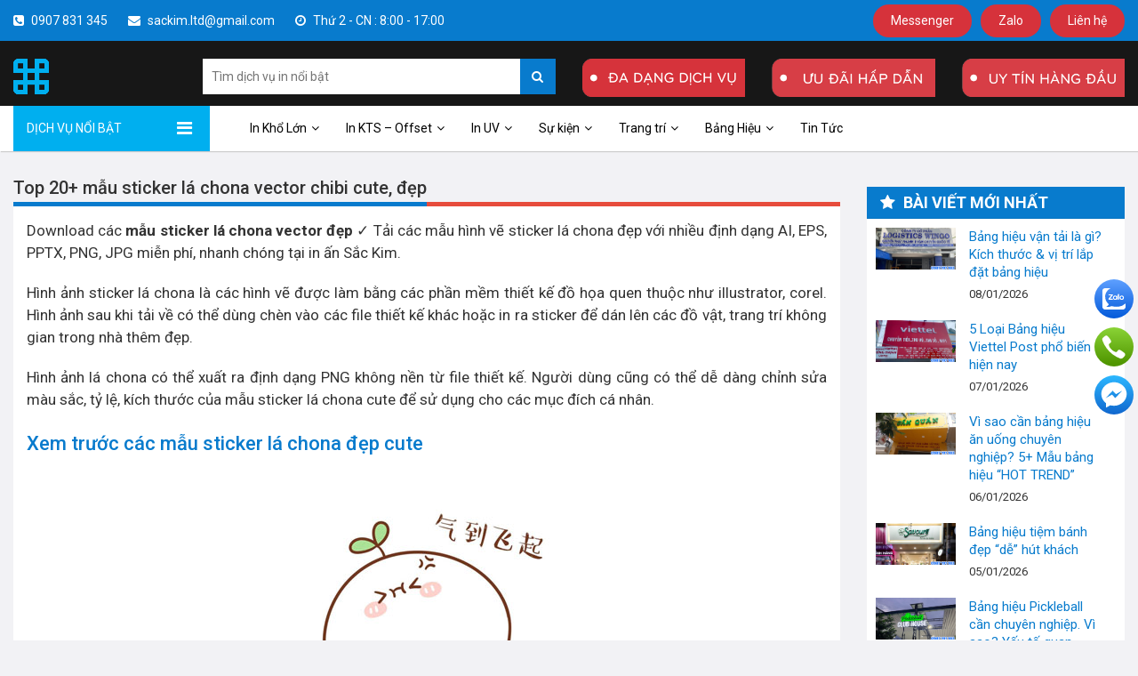

--- FILE ---
content_type: text/html; charset=UTF-8
request_url: https://sackim.com/mau-sticker-la-chona-vector/
body_size: 24431
content:
<!DOCTYPE html>
<html lang="vi" prefix="og: https://ogp.me/ns#" data-user-agent="Mozilla/5.0 (Macintosh; Intel Mac OS X 10_15_7) AppleWebKit/537.36 (KHTML, like Gecko) Chrome/131.0.0.0 Safari/537.36; ClaudeBot/1.0; +claudebot@anthropic.com)">
	<head>

		
		<meta charset="UTF-8" />
		<meta name="viewport" content="width=device-width, initial-scale=1.0, maximum-scale=1.0, user-scalable=no" />
		<link rel="icon" href="https://sackim.com/wp-content/uploads/2018/05/logo.png" sizes="16x16" />
		
		<!-- meta description -->
		<link rel="alternate" href="https://sackim.com/mau-sticker-la-chona-vector" hreflang="vi-vn" />
		<meta http-equiv="content-language" content="vi,en" />
<meta name="DC.language" scheme="UTF-8" content="vi">
<meta content='VN-39' name='geo.region' /> 
<meta content='24 Trần Thị Nghĩ, Phường 7, Quận Gò Vấp, Thành phố Hồ Chí Minh' name='geo.placename' /> 
<meta content='10.827158;106.680826' name='geo.position' /> 
<meta content='10.827158;106.680826' name='ICBM' />
<meta name="author" content="Hoàng Phoenix" />
<meta name="p:domain_verify" content="b5eb235f58cb374b9a2853ed2a00c57c"/>
<meta name="google-site-verification" content="nerYrG77JA5FotfnL68auD6AvaAlDRLcTbJYOPdhiEg" />
<meta property="zalo-platform-site-verification" content="PE-16QRu22LM_9m7ZyuD94R7cZAgk4ziE34" />

<!-- Meta Pixel Code -->
<script>
!function(f,b,e,v,n,t,s)
{if(f.fbq)return;n=f.fbq=function(){n.callMethod?
n.callMethod.apply(n,arguments):n.queue.push(arguments)};
if(!f._fbq)f._fbq=n;n.push=n;n.loaded=!0;n.version='2.0';
n.queue=[];t=b.createElement(e);t.async=!0;
t.src=v;s=b.getElementsByTagName(e)[0];
s.parentNode.insertBefore(t,s)}(window, document,'script',
'https://connect.facebook.net/en_US/fbevents.js');
fbq('init', '2551158138396258');
fbq('track', 'PageView');
</script>
<noscript><img height="1" width="1" style="display:none"
src="https://www.facebook.com/tr?id=2551158138396258&ev=PageView&noscript=1"
/></noscript>
<!-- End Meta Pixel Code -->

<!-- Google Tag Manager -->
<script>(function(w,d,s,l,i){w[l]=w[l]||[];w[l].push({'gtm.start':
new Date().getTime(),event:'gtm.js'});var f=d.getElementsByTagName(s)[0],
j=d.createElement(s),dl=l!='dataLayer'?'&l='+l:'';j.async=true;j.src=
'https://www.googletagmanager.com/gtm.js?id='+i+dl;f.parentNode.insertBefore(j,f);
})(window,document,'script','dataLayer','GTM-5644DTKH');</script>
<!-- End Google Tag Manager -->
		<!-- end meta -->
		<link rel="profile" href="http://gmpg.org/xfn/11" />
				<link rel="pingback" href="https://sackim.com/xmlrpc.php" />
				<!-- Yoast seo build title,description. (No code title,des,keywords)  -->
		
<!-- Tối ưu hóa công cụ tìm kiếm bởi Rank Math - https://rankmath.com/ -->
<title>Top 20+ mẫu sticker lá chona vector chibi cute, đẹp</title><link rel="preload" as="style" href="https://fonts.googleapis.com/css?family=Cabin&#038;subset=latin-ext%2Cvietnamese&#038;display=swap" /><link rel="stylesheet" href="https://fonts.googleapis.com/css?family=Cabin&#038;subset=latin-ext%2Cvietnamese&#038;display=swap" media="print" onload="this.media='all'" /><noscript><link rel="stylesheet" href="https://fonts.googleapis.com/css?family=Cabin&#038;subset=latin-ext%2Cvietnamese&#038;display=swap" /></noscript>
<meta name="description" content="Các mẫu sticker lá chona vector sẽ thích hợp cho ai yêu thích những mẫu dán dễ thương, dịu dàng. Nếu bạn cũng thế thì hãy xem bài sau."/>
<meta name="robots" content="follow, index, max-snippet:-1, max-video-preview:-1, max-image-preview:large"/>
<link rel="canonical" href="https://sackim.com/mau-sticker-la-chona-vector/" />
<meta property="og:locale" content="vi_VN" />
<meta property="og:type" content="article" />
<meta property="og:title" content="Top 20+ mẫu sticker lá chona vector chibi cute, đẹp" />
<meta property="og:description" content="Các mẫu sticker lá chona vector sẽ thích hợp cho ai yêu thích những mẫu dán dễ thương, dịu dàng. Nếu bạn cũng thế thì hãy xem bài sau." />
<meta property="og:url" content="https://sackim.com/mau-sticker-la-chona-vector/" />
<meta property="og:site_name" content="In ấn Sắc Kim" />
<meta property="article:publisher" content="https://www.facebook.com/inansackim/" />
<meta property="article:section" content="Kinh nghiệm in ấn" />
<meta property="og:updated_time" content="2025-04-18T11:02:41+07:00" />
<meta property="fb:app_id" content="572972983068680" />
<meta property="og:image" content="https://sackim.com/wp-content/uploads/2022/11/tai-mau-sticker-la-chona-vector.jpg" />
<meta property="og:image:secure_url" content="https://sackim.com/wp-content/uploads/2022/11/tai-mau-sticker-la-chona-vector.jpg" />
<meta property="og:image:width" content="650" />
<meta property="og:image:height" content="340" />
<meta property="og:image:alt" content="mẫu sticker lá chona vector" />
<meta property="og:image:type" content="image/jpeg" />
<meta name="twitter:card" content="summary_large_image" />
<meta name="twitter:title" content="Top 20+ mẫu sticker lá chona vector chibi cute, đẹp" />
<meta name="twitter:description" content="Các mẫu sticker lá chona vector sẽ thích hợp cho ai yêu thích những mẫu dán dễ thương, dịu dàng. Nếu bạn cũng thế thì hãy xem bài sau." />
<meta name="twitter:site" content="@SackimLtd" />
<meta name="twitter:creator" content="@SackimLtd" />
<meta name="twitter:image" content="https://sackim.com/wp-content/uploads/2022/11/tai-mau-sticker-la-chona-vector.jpg" />
<meta name="twitter:label1" content="Được viết bởi" />
<meta name="twitter:data1" content="Hoàng Phoenix" />
<meta name="twitter:label2" content="Thời gian để đọc" />
<meta name="twitter:data2" content="1 phút" />
<!-- /Plugin SEO WordPress Rank Math -->

<link rel='dns-prefetch' href='//www.googletagmanager.com' />
<link href='https://fonts.gstatic.com' crossorigin rel='preconnect' />
<link rel="alternate" type="application/rss+xml" title="Dòng thông tin In ấn Sắc Kim &raquo;" href="https://sackim.com/feed/" />
<link rel="alternate" type="application/rss+xml" title="In ấn Sắc Kim &raquo; Dòng bình luận" href="https://sackim.com/comments/feed/" />
<link rel="alternate" type="application/rss+xml" title="In ấn Sắc Kim &raquo; Top 20+ mẫu sticker lá chona vector chibi cute, đẹp Dòng bình luận" href="https://sackim.com/mau-sticker-la-chona-vector/feed/" />
<link rel="alternate" title="oNhúng (JSON)" type="application/json+oembed" href="https://sackim.com/wp-json/oembed/1.0/embed?url=https%3A%2F%2Fsackim.com%2Fmau-sticker-la-chona-vector%2F" />
<link rel="alternate" title="oNhúng (XML)" type="text/xml+oembed" href="https://sackim.com/wp-json/oembed/1.0/embed?url=https%3A%2F%2Fsackim.com%2Fmau-sticker-la-chona-vector%2F&#038;format=xml" />
<style id='wp-img-auto-sizes-contain-inline-css' type='text/css'>
img:is([sizes=auto i],[sizes^="auto," i]){contain-intrinsic-size:3000px 1500px}
/*# sourceURL=wp-img-auto-sizes-contain-inline-css */
</style>
<style id='wp-emoji-styles-inline-css' type='text/css'>

	img.wp-smiley, img.emoji {
		display: inline !important;
		border: none !important;
		box-shadow: none !important;
		height: 1em !important;
		width: 1em !important;
		margin: 0 0.07em !important;
		vertical-align: -0.1em !important;
		background: none !important;
		padding: 0 !important;
	}
/*# sourceURL=wp-emoji-styles-inline-css */
</style>
<style id='wp-block-library-inline-css' type='text/css'>
:root{--wp-block-synced-color:#7a00df;--wp-block-synced-color--rgb:122,0,223;--wp-bound-block-color:var(--wp-block-synced-color);--wp-editor-canvas-background:#ddd;--wp-admin-theme-color:#007cba;--wp-admin-theme-color--rgb:0,124,186;--wp-admin-theme-color-darker-10:#006ba1;--wp-admin-theme-color-darker-10--rgb:0,107,160.5;--wp-admin-theme-color-darker-20:#005a87;--wp-admin-theme-color-darker-20--rgb:0,90,135;--wp-admin-border-width-focus:2px}@media (min-resolution:192dpi){:root{--wp-admin-border-width-focus:1.5px}}.wp-element-button{cursor:pointer}:root .has-very-light-gray-background-color{background-color:#eee}:root .has-very-dark-gray-background-color{background-color:#313131}:root .has-very-light-gray-color{color:#eee}:root .has-very-dark-gray-color{color:#313131}:root .has-vivid-green-cyan-to-vivid-cyan-blue-gradient-background{background:linear-gradient(135deg,#00d084,#0693e3)}:root .has-purple-crush-gradient-background{background:linear-gradient(135deg,#34e2e4,#4721fb 50%,#ab1dfe)}:root .has-hazy-dawn-gradient-background{background:linear-gradient(135deg,#faaca8,#dad0ec)}:root .has-subdued-olive-gradient-background{background:linear-gradient(135deg,#fafae1,#67a671)}:root .has-atomic-cream-gradient-background{background:linear-gradient(135deg,#fdd79a,#004a59)}:root .has-nightshade-gradient-background{background:linear-gradient(135deg,#330968,#31cdcf)}:root .has-midnight-gradient-background{background:linear-gradient(135deg,#020381,#2874fc)}:root{--wp--preset--font-size--normal:16px;--wp--preset--font-size--huge:42px}.has-regular-font-size{font-size:1em}.has-larger-font-size{font-size:2.625em}.has-normal-font-size{font-size:var(--wp--preset--font-size--normal)}.has-huge-font-size{font-size:var(--wp--preset--font-size--huge)}.has-text-align-center{text-align:center}.has-text-align-left{text-align:left}.has-text-align-right{text-align:right}.has-fit-text{white-space:nowrap!important}#end-resizable-editor-section{display:none}.aligncenter{clear:both}.items-justified-left{justify-content:flex-start}.items-justified-center{justify-content:center}.items-justified-right{justify-content:flex-end}.items-justified-space-between{justify-content:space-between}.screen-reader-text{border:0;clip-path:inset(50%);height:1px;margin:-1px;overflow:hidden;padding:0;position:absolute;width:1px;word-wrap:normal!important}.screen-reader-text:focus{background-color:#ddd;clip-path:none;color:#444;display:block;font-size:1em;height:auto;left:5px;line-height:normal;padding:15px 23px 14px;text-decoration:none;top:5px;width:auto;z-index:100000}html :where(.has-border-color){border-style:solid}html :where([style*=border-top-color]){border-top-style:solid}html :where([style*=border-right-color]){border-right-style:solid}html :where([style*=border-bottom-color]){border-bottom-style:solid}html :where([style*=border-left-color]){border-left-style:solid}html :where([style*=border-width]){border-style:solid}html :where([style*=border-top-width]){border-top-style:solid}html :where([style*=border-right-width]){border-right-style:solid}html :where([style*=border-bottom-width]){border-bottom-style:solid}html :where([style*=border-left-width]){border-left-style:solid}html :where(img[class*=wp-image-]){height:auto;max-width:100%}:where(figure){margin:0 0 1em}html :where(.is-position-sticky){--wp-admin--admin-bar--position-offset:var(--wp-admin--admin-bar--height,0px)}@media screen and (max-width:600px){html :where(.is-position-sticky){--wp-admin--admin-bar--position-offset:0px}}

/*# sourceURL=wp-block-library-inline-css */
</style><style id='global-styles-inline-css' type='text/css'>
:root{--wp--preset--aspect-ratio--square: 1;--wp--preset--aspect-ratio--4-3: 4/3;--wp--preset--aspect-ratio--3-4: 3/4;--wp--preset--aspect-ratio--3-2: 3/2;--wp--preset--aspect-ratio--2-3: 2/3;--wp--preset--aspect-ratio--16-9: 16/9;--wp--preset--aspect-ratio--9-16: 9/16;--wp--preset--color--black: #000000;--wp--preset--color--cyan-bluish-gray: #abb8c3;--wp--preset--color--white: #ffffff;--wp--preset--color--pale-pink: #f78da7;--wp--preset--color--vivid-red: #cf2e2e;--wp--preset--color--luminous-vivid-orange: #ff6900;--wp--preset--color--luminous-vivid-amber: #fcb900;--wp--preset--color--light-green-cyan: #7bdcb5;--wp--preset--color--vivid-green-cyan: #00d084;--wp--preset--color--pale-cyan-blue: #8ed1fc;--wp--preset--color--vivid-cyan-blue: #0693e3;--wp--preset--color--vivid-purple: #9b51e0;--wp--preset--gradient--vivid-cyan-blue-to-vivid-purple: linear-gradient(135deg,rgb(6,147,227) 0%,rgb(155,81,224) 100%);--wp--preset--gradient--light-green-cyan-to-vivid-green-cyan: linear-gradient(135deg,rgb(122,220,180) 0%,rgb(0,208,130) 100%);--wp--preset--gradient--luminous-vivid-amber-to-luminous-vivid-orange: linear-gradient(135deg,rgb(252,185,0) 0%,rgb(255,105,0) 100%);--wp--preset--gradient--luminous-vivid-orange-to-vivid-red: linear-gradient(135deg,rgb(255,105,0) 0%,rgb(207,46,46) 100%);--wp--preset--gradient--very-light-gray-to-cyan-bluish-gray: linear-gradient(135deg,rgb(238,238,238) 0%,rgb(169,184,195) 100%);--wp--preset--gradient--cool-to-warm-spectrum: linear-gradient(135deg,rgb(74,234,220) 0%,rgb(151,120,209) 20%,rgb(207,42,186) 40%,rgb(238,44,130) 60%,rgb(251,105,98) 80%,rgb(254,248,76) 100%);--wp--preset--gradient--blush-light-purple: linear-gradient(135deg,rgb(255,206,236) 0%,rgb(152,150,240) 100%);--wp--preset--gradient--blush-bordeaux: linear-gradient(135deg,rgb(254,205,165) 0%,rgb(254,45,45) 50%,rgb(107,0,62) 100%);--wp--preset--gradient--luminous-dusk: linear-gradient(135deg,rgb(255,203,112) 0%,rgb(199,81,192) 50%,rgb(65,88,208) 100%);--wp--preset--gradient--pale-ocean: linear-gradient(135deg,rgb(255,245,203) 0%,rgb(182,227,212) 50%,rgb(51,167,181) 100%);--wp--preset--gradient--electric-grass: linear-gradient(135deg,rgb(202,248,128) 0%,rgb(113,206,126) 100%);--wp--preset--gradient--midnight: linear-gradient(135deg,rgb(2,3,129) 0%,rgb(40,116,252) 100%);--wp--preset--font-size--small: 13px;--wp--preset--font-size--medium: 20px;--wp--preset--font-size--large: 36px;--wp--preset--font-size--x-large: 42px;--wp--preset--spacing--20: 0.44rem;--wp--preset--spacing--30: 0.67rem;--wp--preset--spacing--40: 1rem;--wp--preset--spacing--50: 1.5rem;--wp--preset--spacing--60: 2.25rem;--wp--preset--spacing--70: 3.38rem;--wp--preset--spacing--80: 5.06rem;--wp--preset--shadow--natural: 6px 6px 9px rgba(0, 0, 0, 0.2);--wp--preset--shadow--deep: 12px 12px 50px rgba(0, 0, 0, 0.4);--wp--preset--shadow--sharp: 6px 6px 0px rgba(0, 0, 0, 0.2);--wp--preset--shadow--outlined: 6px 6px 0px -3px rgb(255, 255, 255), 6px 6px rgb(0, 0, 0);--wp--preset--shadow--crisp: 6px 6px 0px rgb(0, 0, 0);}:where(.is-layout-flex){gap: 0.5em;}:where(.is-layout-grid){gap: 0.5em;}body .is-layout-flex{display: flex;}.is-layout-flex{flex-wrap: wrap;align-items: center;}.is-layout-flex > :is(*, div){margin: 0;}body .is-layout-grid{display: grid;}.is-layout-grid > :is(*, div){margin: 0;}:where(.wp-block-columns.is-layout-flex){gap: 2em;}:where(.wp-block-columns.is-layout-grid){gap: 2em;}:where(.wp-block-post-template.is-layout-flex){gap: 1.25em;}:where(.wp-block-post-template.is-layout-grid){gap: 1.25em;}.has-black-color{color: var(--wp--preset--color--black) !important;}.has-cyan-bluish-gray-color{color: var(--wp--preset--color--cyan-bluish-gray) !important;}.has-white-color{color: var(--wp--preset--color--white) !important;}.has-pale-pink-color{color: var(--wp--preset--color--pale-pink) !important;}.has-vivid-red-color{color: var(--wp--preset--color--vivid-red) !important;}.has-luminous-vivid-orange-color{color: var(--wp--preset--color--luminous-vivid-orange) !important;}.has-luminous-vivid-amber-color{color: var(--wp--preset--color--luminous-vivid-amber) !important;}.has-light-green-cyan-color{color: var(--wp--preset--color--light-green-cyan) !important;}.has-vivid-green-cyan-color{color: var(--wp--preset--color--vivid-green-cyan) !important;}.has-pale-cyan-blue-color{color: var(--wp--preset--color--pale-cyan-blue) !important;}.has-vivid-cyan-blue-color{color: var(--wp--preset--color--vivid-cyan-blue) !important;}.has-vivid-purple-color{color: var(--wp--preset--color--vivid-purple) !important;}.has-black-background-color{background-color: var(--wp--preset--color--black) !important;}.has-cyan-bluish-gray-background-color{background-color: var(--wp--preset--color--cyan-bluish-gray) !important;}.has-white-background-color{background-color: var(--wp--preset--color--white) !important;}.has-pale-pink-background-color{background-color: var(--wp--preset--color--pale-pink) !important;}.has-vivid-red-background-color{background-color: var(--wp--preset--color--vivid-red) !important;}.has-luminous-vivid-orange-background-color{background-color: var(--wp--preset--color--luminous-vivid-orange) !important;}.has-luminous-vivid-amber-background-color{background-color: var(--wp--preset--color--luminous-vivid-amber) !important;}.has-light-green-cyan-background-color{background-color: var(--wp--preset--color--light-green-cyan) !important;}.has-vivid-green-cyan-background-color{background-color: var(--wp--preset--color--vivid-green-cyan) !important;}.has-pale-cyan-blue-background-color{background-color: var(--wp--preset--color--pale-cyan-blue) !important;}.has-vivid-cyan-blue-background-color{background-color: var(--wp--preset--color--vivid-cyan-blue) !important;}.has-vivid-purple-background-color{background-color: var(--wp--preset--color--vivid-purple) !important;}.has-black-border-color{border-color: var(--wp--preset--color--black) !important;}.has-cyan-bluish-gray-border-color{border-color: var(--wp--preset--color--cyan-bluish-gray) !important;}.has-white-border-color{border-color: var(--wp--preset--color--white) !important;}.has-pale-pink-border-color{border-color: var(--wp--preset--color--pale-pink) !important;}.has-vivid-red-border-color{border-color: var(--wp--preset--color--vivid-red) !important;}.has-luminous-vivid-orange-border-color{border-color: var(--wp--preset--color--luminous-vivid-orange) !important;}.has-luminous-vivid-amber-border-color{border-color: var(--wp--preset--color--luminous-vivid-amber) !important;}.has-light-green-cyan-border-color{border-color: var(--wp--preset--color--light-green-cyan) !important;}.has-vivid-green-cyan-border-color{border-color: var(--wp--preset--color--vivid-green-cyan) !important;}.has-pale-cyan-blue-border-color{border-color: var(--wp--preset--color--pale-cyan-blue) !important;}.has-vivid-cyan-blue-border-color{border-color: var(--wp--preset--color--vivid-cyan-blue) !important;}.has-vivid-purple-border-color{border-color: var(--wp--preset--color--vivid-purple) !important;}.has-vivid-cyan-blue-to-vivid-purple-gradient-background{background: var(--wp--preset--gradient--vivid-cyan-blue-to-vivid-purple) !important;}.has-light-green-cyan-to-vivid-green-cyan-gradient-background{background: var(--wp--preset--gradient--light-green-cyan-to-vivid-green-cyan) !important;}.has-luminous-vivid-amber-to-luminous-vivid-orange-gradient-background{background: var(--wp--preset--gradient--luminous-vivid-amber-to-luminous-vivid-orange) !important;}.has-luminous-vivid-orange-to-vivid-red-gradient-background{background: var(--wp--preset--gradient--luminous-vivid-orange-to-vivid-red) !important;}.has-very-light-gray-to-cyan-bluish-gray-gradient-background{background: var(--wp--preset--gradient--very-light-gray-to-cyan-bluish-gray) !important;}.has-cool-to-warm-spectrum-gradient-background{background: var(--wp--preset--gradient--cool-to-warm-spectrum) !important;}.has-blush-light-purple-gradient-background{background: var(--wp--preset--gradient--blush-light-purple) !important;}.has-blush-bordeaux-gradient-background{background: var(--wp--preset--gradient--blush-bordeaux) !important;}.has-luminous-dusk-gradient-background{background: var(--wp--preset--gradient--luminous-dusk) !important;}.has-pale-ocean-gradient-background{background: var(--wp--preset--gradient--pale-ocean) !important;}.has-electric-grass-gradient-background{background: var(--wp--preset--gradient--electric-grass) !important;}.has-midnight-gradient-background{background: var(--wp--preset--gradient--midnight) !important;}.has-small-font-size{font-size: var(--wp--preset--font-size--small) !important;}.has-medium-font-size{font-size: var(--wp--preset--font-size--medium) !important;}.has-large-font-size{font-size: var(--wp--preset--font-size--large) !important;}.has-x-large-font-size{font-size: var(--wp--preset--font-size--x-large) !important;}
/*# sourceURL=global-styles-inline-css */
</style>

<style id='classic-theme-styles-inline-css' type='text/css'>
/*! This file is auto-generated */
.wp-block-button__link{color:#fff;background-color:#32373c;border-radius:9999px;box-shadow:none;text-decoration:none;padding:calc(.667em + 2px) calc(1.333em + 2px);font-size:1.125em}.wp-block-file__button{background:#32373c;color:#fff;text-decoration:none}
/*# sourceURL=/wp-includes/css/classic-themes.min.css */
</style>
<link data-minify="1" rel='stylesheet' id='contact-form-7-css' href='https://sackim.com/wp-content/cache/min/1/wp-content/plugins/contact-form-7/includes/css/styles.css?ver=1767102511' type='text/css' media='all' />
<link data-minify="1" rel='stylesheet' id='latest-post-shortcode-lps-block-style-css' href='https://sackim.com/wp-content/cache/min/1/wp-content/plugins/latest-post-shortcode/lps-block/build/style-view.css?ver=1767102511' type='text/css' media='all' />
<link data-minify="1" rel='stylesheet' id='lbwps-styles-photoswipe5-main-css' href='https://sackim.com/wp-content/cache/min/1/wp-content/plugins/lightbox-photoswipe/assets/ps5/styles/main.css?ver=1767102511' type='text/css' media='all' />
<link rel='stylesheet' id='ez-toc-css' href='https://sackim.com/wp-content/plugins/easy-table-of-contents/assets/css/screen.min.css?ver=2.0.80' type='text/css' media='all' />
<style id='ez-toc-inline-css' type='text/css'>
div#ez-toc-container .ez-toc-title {font-size: 120%;}div#ez-toc-container .ez-toc-title {font-weight: 500;}div#ez-toc-container ul li , div#ez-toc-container ul li a {font-size: 95%;}div#ez-toc-container ul li , div#ez-toc-container ul li a {font-weight: 500;}div#ez-toc-container nav ul ul li {font-size: 90%;}div#ez-toc-container {width: 75%;}.ez-toc-box-title {font-weight: bold; margin-bottom: 10px; text-align: center; text-transform: uppercase; letter-spacing: 1px; color: #666; padding-bottom: 5px;position:absolute;top:-4%;left:5%;background-color: inherit;transition: top 0.3s ease;}.ez-toc-box-title.toc-closed {top:-25%;}
.ez-toc-container-direction {direction: ltr;}.ez-toc-counter ul{counter-reset: item ;}.ez-toc-counter nav ul li a::before {content: counters(item, '.', decimal) '. ';display: inline-block;counter-increment: item;flex-grow: 0;flex-shrink: 0;margin-right: .2em; float: left; }.ez-toc-widget-direction {direction: ltr;}.ez-toc-widget-container ul{counter-reset: item ;}.ez-toc-widget-container nav ul li a::before {content: counters(item, '.', decimal) '. ';display: inline-block;counter-increment: item;flex-grow: 0;flex-shrink: 0;margin-right: .2em; float: left; }
/*# sourceURL=ez-toc-inline-css */
</style>
<link data-minify="1" rel='stylesheet' id='normalize-css' href='https://sackim.com/wp-content/cache/min/1/wp-content/themes/in-v2/assets/lib/normalize/normalize-4.2.0.css?ver=1767102511' type='text/css' media='all' />
<link data-minify="1" rel='stylesheet' id='bootstrap-css-css' href='https://sackim.com/wp-content/cache/min/1/wp-content/themes/in-v2/assets/lib/bootstrap-3.3.7/css/bootstrap.min.css?ver=1767102511' type='text/css' media='all' />
<link data-minify="1" rel='stylesheet' id='font-awesome-css' href='https://sackim.com/wp-content/cache/min/1/wp-content/themes/in-v2/assets/lib/font-awesome-4.7.0/css/font-awesome.min.css?ver=1767102511' type='text/css' media='all' />
<link data-minify="1" rel='stylesheet' id='pcss-css' href='https://sackim.com/wp-content/cache/min/1/wp-content/themes/in-v2/assets/scss/pcss.css?ver=1767102511' type='text/css' media='all' />
<link data-minify="1" rel='stylesheet' id='style-css-css' href='https://sackim.com/wp-content/cache/min/1/wp-content/themes/in-v2/assets/scss/style.css?ver=1767102511' type='text/css' media='all' />
<link data-minify="1" rel='stylesheet' id='style-mod-css-css' href='https://sackim.com/wp-content/cache/min/1/wp-content/themes/in-v2/assets/css/style-mod.css?ver=1767102511' type='text/css' media='all' />
<link data-minify="1" rel='stylesheet' id='style_p_mod.css-css' href='https://sackim.com/wp-content/cache/min/1/wp-content/themes/in-v2/assets/scss/css_p_mod/style_p_mod.css?ver=1767102511' type='text/css' media='all' />
<style id='rocket-lazyload-inline-css' type='text/css'>
.rll-youtube-player{position:relative;padding-bottom:56.23%;height:0;overflow:hidden;max-width:100%;}.rll-youtube-player iframe{position:absolute;top:0;left:0;width:100%;height:100%;z-index:100;background:0 0}.rll-youtube-player img{bottom:0;display:block;left:0;margin:auto;max-width:100%;width:100%;position:absolute;right:0;top:0;border:none;height:auto;cursor:pointer;-webkit-transition:.4s all;-moz-transition:.4s all;transition:.4s all}.rll-youtube-player img:hover{-webkit-filter:brightness(75%)}.rll-youtube-player .play{height:72px;width:72px;left:50%;top:50%;margin-left:-36px;margin-top:-36px;position:absolute;background:url(https://sackim.com/wp-content/plugins/wp-rocket/assets/img/youtube.png) no-repeat;cursor:pointer}
/*# sourceURL=rocket-lazyload-inline-css */
</style>
<script type="text/javascript" id="lps-vars-js-after">
/* <![CDATA[ */
const lpsSettings = {"ajaxUrl": "https://sackim.com/wp-admin/admin-ajax.php"};
//# sourceURL=lps-vars-js-after
/* ]]> */
</script>
<script type="text/javascript" src="https://sackim.com/wp-includes/js/jquery/jquery.min.js?ver=3.7.1" id="jquery-core-js"></script>
<script type="text/javascript" src="https://sackim.com/wp-includes/js/jquery/jquery-migrate.min.js?ver=3.4.1" id="jquery-migrate-js"></script>

<!-- Đoạn mã Google tag (gtag.js) được thêm bởi Site Kit -->
<!-- Đoạn mã Google Analytics được thêm bởi Site Kit -->
<script type="text/javascript" src="https://www.googletagmanager.com/gtag/js?id=G-T72KER86VT" id="google_gtagjs-js" async></script>
<script type="text/javascript" id="google_gtagjs-js-after">
/* <![CDATA[ */
window.dataLayer = window.dataLayer || [];function gtag(){dataLayer.push(arguments);}
gtag("set","linker",{"domains":["sackim.com"]});
gtag("js", new Date());
gtag("set", "developer_id.dZTNiMT", true);
gtag("config", "G-T72KER86VT");
//# sourceURL=google_gtagjs-js-after
/* ]]> */
</script>
<link rel="https://api.w.org/" href="https://sackim.com/wp-json/" /><link rel="alternate" title="JSON" type="application/json" href="https://sackim.com/wp-json/wp/v2/posts/33139" /><link rel="EditURI" type="application/rsd+xml" title="RSD" href="https://sackim.com/xmlrpc.php?rsd" />
<meta name="generator" content="WordPress 6.9" />
<link rel='shortlink' href='https://sackim.com/?p=33139' />
<meta name="generator" content="Site Kit by Google 1.170.0" />  
            <style>.div-border-1{padding: 8px;border: 2px dotted #ff0000;word-wrap: break-word;margin-bottom: 15px;}</style>
        	
		 
		<style type="text/css">
		[rel="author"]{
			color: red !important;
			font-weight: bold;
		}
		</style>
			

 <style>   .p-sc-topmenu-s1{  background-color:#087bcd;  position: static;  top:0;   width: 100%;  z-index: 999;  position: sticky;  height: 46px; }  @media (max-width:767px){  .flex1-top-sc-left{   display: none;  } }      .flex1-top-con1.flex1-top-con1-acf-1 i,  .flex1-top-con1.flex1-top-con1-acf-1 a i{   color:#ffffff;  }  .flex1-top-con1.flex1-top-con1-acf-1,  .flex1-top-con1.flex1-top-con1-acf-1 a {   color:#fff;  }  .flex1-top-con1.flex1-top-con1-acf-1 a:hover {   color:#fff;   opacity: 0.9;     }        .flex1-top-con1.flex1-top-con1-acf-2 i,  .flex1-top-con1.flex1-top-con1-acf-2 a i{   color:#ffffff;  }  .flex1-top-con1.flex1-top-con1-acf-2,  .flex1-top-con1.flex1-top-con1-acf-2 a {   color:#fff;  }  .flex1-top-con1.flex1-top-con1-acf-2 a:hover {   color:#fff;   opacity: 0.9;     }        .flex1-top-con1.flex1-top-con1-acf-3 i,  .flex1-top-con1.flex1-top-con1-acf-3 a i{   color:#ffffff;  }  .flex1-top-con1.flex1-top-con1-acf-3,  .flex1-top-con1.flex1-top-con1-acf-3 a {   color:#fff;  }  .flex1-top-con1.flex1-top-con1-acf-3 a:hover {   color:#fff;   opacity: 0.9;     }           .flex1-top-con2.flex1-top-con2-acf-1 a{   background: #d6323b;   color:#fff;  }    .flex1-top-con2.flex1-top-con2-acf-2 a{   background: #d6323b;   color:#fff;  }    .flex1-top-con2.flex1-top-con2-acf-3 a{   background: #d6323b;   color:#fff;  }     .div-sc-shop1-title.div-sc-shop1-title-acf-1{ border-color: #d6323b; } .a-sc-shop1-title.a-sc-shop1-title-acf-1{ color: #d6323b; } .a-sc-shop1-title.a-sc-shop1-title-acf-1 i{ color: #d6323b; } .div-sc-shop1-title.div-sc-shop1-title-acf-4{ border-color: #087bcd; } .a-sc-shop1-title.a-sc-shop1-title-acf-4{ color: #087bcd; } .a-sc-shop1-title.a-sc-shop1-title-acf-4 i{ color: #087bcd; } .div-sc-shop1-title.div-sc-shop1-title-acf-bvlq{  border-color: #2A9BD9; } .div-sc-shop1-title.div-sc-shop1-title-acf .a-sc-shop1-title{  color: #2A9BD9; } </style> 
<meta name="google-site-verification" content="7WF-_plW_ccNvN4heaBxC9z8qiQ5yLD7HjHEts3VWXw" />
<!-- Global site tag (gtag.js) - Google Analytics -->
<script async src="https://www.googletagmanager.com/gtag/js?id=G-3QJNJQY9FY"></script>
<script>
  window.dataLayer = window.dataLayer || [];
  function gtag(){dataLayer.push(arguments);}
  gtag('js', new Date());

  gtag('config', 'G-3QJNJQY9FY');
</script><style> .p-1-line { overflow: hidden; text-overflow: ellipsis; display: -webkit-box; -webkit-line-clamp: 1; -webkit-box-orient: vertical; } .p-2-line { overflow: hidden; text-overflow: ellipsis; display: -webkit-box; -webkit-line-clamp: 2; -webkit-box-orient: vertical; } .p-3-line { overflow: hidden; text-overflow: ellipsis; display: -webkit-box; -webkit-line-clamp: 3; -webkit-box-orient: vertical; } .row-rp-left{  display: inline-block;  vertical-align: top;  max-width: 180px;  width:100%; } .row-rp-right{  display: inline-block;  vertical-align: top;  max-width: calc( 100% - 185px );  width:100%;  padding-left: 5px; } @media (max-width:767px){  .row-rp-right,  .row-rp-left{   padding-left: 0px;   width:100%;   max-width: 100%;  }  .row-rp-right{   padding:7px ;  } } .p-wrap-rp .p-wrap-content-rp{ margin-bottom: 10px; } .p-wrap-content-rp{ background: ; padding: px; border-radius: 5px; border-width: 1px; border-color: #c9c9c9; border-style: solid; } .div-img-padding-top{ position: relative; padding-top:80%; } @media (max-width:1024px){ .div-img-padding-top{ padding-top:100%; } } @media (max-width:767px){ .div-img-padding-top{ padding-top:50%; } } .div-img-padding-top img{ position: absolute; top:0; left:0; width:100%; height:100%; object-fit:cover; border-radius: 0px; padding:0px; } .show-post-single .entry-content .div-img-padding-top img{ height: 100%; } .p-pt-pt-rl-s1{ padding-top:calc( 100% / ( 650 / 340 ) ) !important; } @media (max-width:1024.98px){ .p-pt-pt-rl-s1{  padding-top:100% !important; } } @media (max-width:767.98px){ .p-pt-pt-rl-s1{  padding-top:calc( 100% / ( 650 / 340 ) ) !important; } } .col-xt-right{ padding-left: 0px; } @media (max-width:767px){ .col-xt-right{ padding-left: 15px; } } .p-rp-wrap-title{ padding-top:7px; padding-right:5px; padding-bottom:0px; padding-left:5px; } .p-rp-title{ color: ; font-size: 17px; font-weight: normal; } .p-rp-wrap-des{ padding-top:7px; padding-right:5px; padding-bottom:0px; padding-left:5px; } .p-rp-des{ color: ; font-size: 15px; } .p-rp-wrap-des{ display: block; line-height: 1.2; } @media (max-width:1024px){ .p-rp-wrap-des{ display: block; } } @media (max-width:767px){ .p-rp-wrap-des{ display: block; line-height: 1.2; } } </style><noscript><style id="rocket-lazyload-nojs-css">.rll-youtube-player, [data-lazy-src]{display:none !important;}</style></noscript>		<!-- google analytics -->
				
		
	</head>
	<body class="wp-singular post-template-default single single-post postid-33139 single-format-standard wp-theme-in-v2 page-multi-author" id="body-top">


		
						<ul id="menu-main-menu-mobile" class="menu_mobile hidden-lg hidden-md"><li id="menu-item-32148" class="menu-item menu-item-type-custom menu-item-object-custom menu-item-has-children menu-item-32148"><a>In Khổ Lớn</a>
<i class="click-submenu-show fa fa-angle-down" aria-hidden="true"></i><ul class="sub-menu">
	<li id="menu-item-32149" class="menu-item menu-item-type-post_type menu-item-object-post menu-item-32149"><a href="https://sackim.com/in-bat/">In Bạt</a></li>
	<li id="menu-item-32150" class="menu-item menu-item-type-post_type menu-item-object-post menu-item-32150"><a href="https://sackim.com/in-hiflex/">In Hiflex</a></li>
	<li id="menu-item-32151" class="menu-item menu-item-type-post_type menu-item-object-post menu-item-32151"><a href="https://sackim.com/in-decal/">In Decal</a></li>
	<li id="menu-item-32152" class="menu-item menu-item-type-post_type menu-item-object-post menu-item-32152"><a href="https://sackim.com/in-pp/">In PP</a></li>
	<li id="menu-item-32153" class="menu-item menu-item-type-post_type menu-item-object-post menu-item-32153"><a href="https://sackim.com/in-bang-ron/">In Băng Rôn</a></li>
	<li id="menu-item-32154" class="menu-item menu-item-type-post_type menu-item-object-post menu-item-32154"><a href="https://sackim.com/in-backlit-film/">In Backlit Film</a></li>
	<li id="menu-item-32155" class="menu-item menu-item-type-post_type menu-item-object-post menu-item-32155"><a href="https://sackim.com/in-backdrop/">In Backdrop</a></li>
</ul>
</li>
<li id="menu-item-32156" class="menu-item menu-item-type-custom menu-item-object-custom menu-item-has-children menu-item-32156"><a>In KTS &#8211; OFFSET</a>
<i class="click-submenu-show fa fa-angle-down" aria-hidden="true"></i><ul class="sub-menu">
	<li id="menu-item-32157" class="menu-item menu-item-type-post_type menu-item-object-post menu-item-32157"><a href="https://sackim.com/in-tem-nhan/">In Tem Nhãn</a></li>
	<li id="menu-item-32158" class="menu-item menu-item-type-post_type menu-item-object-post menu-item-32158"><a href="https://sackim.com/in-sticker/">In Sticker</a></li>
	<li id="menu-item-32159" class="menu-item menu-item-type-post_type menu-item-object-post menu-item-32159"><a href="https://sackim.com/in-name-card/">In Name Card</a></li>
	<li id="menu-item-32160" class="menu-item menu-item-type-post_type menu-item-object-post menu-item-32160"><a href="https://sackim.com/in-to-roi/">In Tờ Rơi</a></li>
	<li id="menu-item-32161" class="menu-item menu-item-type-post_type menu-item-object-post menu-item-32161"><a href="https://sackim.com/in-catalogue/">In Catalogue</a></li>
	<li id="menu-item-32162" class="menu-item menu-item-type-post_type menu-item-object-post menu-item-32162"><a href="https://sackim.com/in-brochure/">In Brochure</a></li>
	<li id="menu-item-32163" class="menu-item menu-item-type-post_type menu-item-object-post menu-item-32163"><a href="https://sackim.com/in-thiep-cuoi/">In Thiệp Cưới</a></li>
	<li id="menu-item-32164" class="menu-item menu-item-type-post_type menu-item-object-post menu-item-32164"><a href="https://sackim.com/in-voucher/">In Voucher</a></li>
	<li id="menu-item-32165" class="menu-item menu-item-type-post_type menu-item-object-post menu-item-32165"><a href="https://sackim.com/in-poster/">In Poster</a></li>
	<li id="menu-item-32166" class="menu-item menu-item-type-post_type menu-item-object-post menu-item-32166"><a href="https://sackim.com/in-bang-khen/">In Bằng Khen</a></li>
	<li id="menu-item-32167" class="menu-item menu-item-type-post_type menu-item-object-post menu-item-32167"><a href="https://sackim.com/in-bao-thu/">In Bao Thư</a></li>
	<li id="menu-item-32168" class="menu-item menu-item-type-post_type menu-item-object-post menu-item-32168"><a href="https://sackim.com/in-menu/">In Menu</a></li>
	<li id="menu-item-32169" class="menu-item menu-item-type-post_type menu-item-object-post menu-item-32169"><a href="https://sackim.com/in-tem-bao-hanh/">In Tem Bảo Hành</a></li>
	<li id="menu-item-32170" class="menu-item menu-item-type-post_type menu-item-object-post menu-item-32170"><a href="https://sackim.com/in-phieu-bao-hanh/">In Phiếu Bảo Hành</a></li>
	<li id="menu-item-32171" class="menu-item menu-item-type-post_type menu-item-object-post menu-item-32171"><a href="https://sackim.com/in-vai-silk/">In Vải Silk</a></li>
</ul>
</li>
<li id="menu-item-32172" class="menu-item menu-item-type-custom menu-item-object-custom menu-item-has-children menu-item-32172"><a>In UV</a>
<i class="click-submenu-show fa fa-angle-down" aria-hidden="true"></i><ul class="sub-menu">
	<li id="menu-item-32173" class="menu-item menu-item-type-post_type menu-item-object-post menu-item-32173"><a href="https://sackim.com/in-uv-tren-mica/">In uv trên mica chỉ 100 &#8211; 200k, in nhanh chuẩn màu bền đẹp</a></li>
	<li id="menu-item-32174" class="menu-item menu-item-type-post_type menu-item-object-post menu-item-32174"><a href="https://sackim.com/in-uv-tren-kinh/">In Kính</a></li>
	<li id="menu-item-32175" class="menu-item menu-item-type-post_type menu-item-object-post menu-item-32175"><a href="https://sackim.com/in-uv-tren-inox/">In Inox</a></li>
	<li id="menu-item-32176" class="menu-item menu-item-type-post_type menu-item-object-post menu-item-32176"><a href="https://sackim.com/in-uv-tren-gach/">In Gạch Men</a></li>
	<li id="menu-item-32177" class="menu-item menu-item-type-post_type menu-item-object-post menu-item-32177"><a href="https://sackim.com/in-uv-tren-pet/">In Pet Dẻo</a></li>
	<li id="menu-item-32178" class="menu-item menu-item-type-post_type menu-item-object-post menu-item-32178"><a href="https://sackim.com/in-uv-tren-silimi/">In uv trên simili rẻ &#8211; Chuyên in simili giả da đẹp sắc nét</a></li>
	<li id="menu-item-32179" class="menu-item menu-item-type-post_type menu-item-object-post menu-item-32179"><a href="https://sackim.com/in-uv-tren-tranh-gao/">In uv trên tranh gạo theo yêu cầu làm quà tặng, trang trí</a></li>
	<li id="menu-item-32180" class="menu-item menu-item-type-post_type menu-item-object-post menu-item-32180"><a href="https://sackim.com/in-uv-tren-vai/">In Vải</a></li>
</ul>
</li>
<li id="menu-item-32181" class="menu-item menu-item-type-custom menu-item-object-custom menu-item-has-children menu-item-32181"><a>Quảng cáo Sự kiện</a>
<i class="click-submenu-show fa fa-angle-down" aria-hidden="true"></i><ul class="sub-menu">
	<li id="menu-item-32182" class="menu-item menu-item-type-post_type menu-item-object-post menu-item-32182"><a href="https://sackim.com/in-standee/">In Standee</a></li>
	<li id="menu-item-32183" class="menu-item menu-item-type-post_type menu-item-object-post menu-item-32183"><a href="https://sackim.com/in-hashtag/">In Hashtag</a></li>
	<li id="menu-item-32184" class="menu-item menu-item-type-post_type menu-item-object-post menu-item-32184"><a href="https://sackim.com/in-formex/">In Formex</a></li>
	<li id="menu-item-32185" class="menu-item menu-item-type-post_type menu-item-object-post menu-item-32185"><a href="https://sackim.com/bang-trao-giai-thuong/">In Bảng Trao Giải Thưởng</a></li>
</ul>
</li>
<li id="menu-item-32186" class="menu-item menu-item-type-custom menu-item-object-custom menu-item-has-children menu-item-32186"><a>Trang Trí</a>
<i class="click-submenu-show fa fa-angle-down" aria-hidden="true"></i><ul class="sub-menu">
	<li id="menu-item-32187" class="menu-item menu-item-type-post_type menu-item-object-post menu-item-32187"><a href="https://sackim.com/in-tranh-canvas/">In Tranh Canvas</a></li>
	<li id="menu-item-32188" class="menu-item menu-item-type-post_type menu-item-object-post menu-item-32188"><a href="https://sackim.com/tranh-trang-guong/">Tranh tráng gương</a></li>
</ul>
</li>
<li id="menu-item-32190" class="menu-item menu-item-type-taxonomy menu-item-object-category menu-item-has-children menu-item-32190"><a href="https://sackim.com/bang-hieu-hop-den/">Bảng Hiệu</a>
<i class="click-submenu-show fa fa-angle-down" aria-hidden="true"></i><ul class="sub-menu">
	<li id="menu-item-32191" class="menu-item menu-item-type-post_type menu-item-object-post menu-item-32191"><a href="https://sackim.com/bang-hieu-hiflex/">Bảng Hiệu Hiflex</a></li>
	<li id="menu-item-32192" class="menu-item menu-item-type-post_type menu-item-object-post menu-item-32192"><a href="https://sackim.com/bang-hieu-alu/">Bảng Hiệu Alu</a></li>
	<li id="menu-item-32193" class="menu-item menu-item-type-post_type menu-item-object-post menu-item-32193"><a href="https://sackim.com/bang-hieu-inox/">Bảng Hiệu Inox</a></li>
	<li id="menu-item-32194" class="menu-item menu-item-type-post_type menu-item-object-post menu-item-32194"><a href="https://sackim.com/bang-hieu-mica/">Bảng Hiệu Mica</a></li>
	<li id="menu-item-32195" class="menu-item menu-item-type-post_type menu-item-object-post menu-item-32195"><a href="https://sackim.com/bang-hieu-den-led/">Bảng Hiệu Đèn Led</a></li>
	<li id="menu-item-32196" class="menu-item menu-item-type-post_type menu-item-object-post menu-item-32196"><a href="https://sackim.com/hop-den-sieu-mong/">Hộp Đèn Siêu Mỏng</a></li>
	<li id="menu-item-32197" class="menu-item menu-item-type-post_type menu-item-object-post menu-item-32197"><a href="https://sackim.com/hop-den-hut-noi/">Hộp Đèn Hút Nổi</a></li>
	<li id="menu-item-32198" class="menu-item menu-item-type-post_type menu-item-object-post menu-item-32198"><a href="https://sackim.com/hop-den-mica/">Hộp Đèn Mica</a></li>
	<li id="menu-item-32199" class="menu-item menu-item-type-post_type menu-item-object-post menu-item-32199"><a href="https://sackim.com/hop-den-alu/">Hộp Đèn Alu Âm Bản</a></li>
	<li id="menu-item-32200" class="menu-item menu-item-type-post_type menu-item-object-post menu-item-32200"><a href="https://sackim.com/hop-den-3m/">Hộp Đèn 3M</a></li>
</ul>
</li>
<li id="menu-item-32189" class="menu-item menu-item-type-taxonomy menu-item-object-category current-post-ancestor menu-item-32189"><a href="https://sackim.com/tin-tuc/">Tin tức</a></li>
</ul>		<div class="p-bg-blue p-sc-topmenu-s1 hidden-xs hidden-sm">
			
			<div class="container">
				<div class="flex1-top">
					
					<div class="flex1-top-sc-left">
																		<div class="flex1-top-con1 flex1-top-con1-acf-1">
														<a href="tel:0907831345">
																								<i class="fa fa-phone-square p-mr-5"></i>
																								0907 831 345																
															</a>
													</div>
												<div class="flex1-top-con1 flex1-top-con1-acf-2">
														<a href="mailto:sackim.ltd@gmail.com">
																								<i class="fa fa-envelope p-mr-5"></i>
																								sackim.ltd@gmail.com																
															</a>
													</div>
												<div class="flex1-top-con1 flex1-top-con1-acf-3">
																							<i class="fa fa-clock-o p-mr-5"></i>
																								Thứ 2 - CN : 8:00 - 17:00																
														</div>
												
												
						
					</div>
					<div class="flex1-top-sc-right">
						
																		<div class="flex1-top-con2 flex1-top-con2-acf-1">
														<a href="//m.me/inansackim" target='_blank'>
																	
																		Messenger																										</a>
															
						</div>
												<div class="flex1-top-con2 flex1-top-con2-acf-2">
														<a href="//zalo.me/0907831345" target='_blank'>
																	
																		Zalo																										</a>
															
						</div>
												<div class="flex1-top-con2 flex1-top-con2-acf-3">
														<a href="https://sackim.com/lien-he/" >
																	
																		Liên hệ																										</a>
															
						</div>
												
												
					</div>
				</div>
			</div>
		</div>
		<!-- main logo -->
		<div class="div-main-logo p-pt-20 p-pb-10 p991-ptb-5 hidden-xs hidden-sm">
			<div class="container">
				
				<div class="row">
					<div class="col-xs-12 col-sm-12 col-md-2 p991-t-c">
						<a href="https://sackim.com">
							<img src="https://sackim.com/wp-content/uploads/2020/04/inansackim.png" alt="Logo" width="40" height="" class="hidden-xs" style="margin-left:auto;margin-right:auto">
							<img src="https://sackim.com/wp-content/uploads/2018/06/logo-mobile-inansackim.png" alt="Logo" width="30" height="" class="visible-xs" style="margin-left:auto;margin-right:auto">
						</a>
					</div>
					<div class="col-xs-12 col-sm-3 col-md-4">
						

	<div class="">
		
			<form role="search" method="get" class="search-form form-ajax-search" action="https://sackim.com/">
			
		
		    <input type="hidden" name="post_type" value="post">


			<div class="div-mod-search-form wrap-ajax-show-result">	
			
		    <input class="js-key-up" placeholder="Tìm dịch vụ in nổi bật" type="text" value="" name="s" required autocomplete="off">

			    <button type="submit" class="btn-submit-search js-ajax-search-submit">
			    	
			    	 <i class="fa fa-search" aria-hidden="true"></i>
			    	 
			    </button>

				<div class="js-ajax-show-result">

					  

            <ul class="ul-js-ajax-show-result">
                        <li>
                  <a href="https://sackim.com/in-hiflex/" class="a-flex-search p-fs-12">
                      In hiflex                    </a>
              </li>
                        <li>
                  <a href="https://sackim.com/in-decal/" class="a-flex-search p-fs-12">
                      In decal                    </a>
              </li>
                        <li>
                  <a href="https://sackim.com/in-pp/" class="a-flex-search p-fs-12">
                      In pp                    </a>
              </li>
                        <li>
                  <a href="https://sackim.com/in-name-card/" class="a-flex-search p-fs-12">
                      In name card                    </a>
              </li>
                        <li>
                  <a href="https://sackim.com/in-thiep-cuoi/" class="a-flex-search p-fs-12">
                      In thiệp cưới                    </a>
              </li>
                        <li>
                  <a href="https://sackim.com/in-standee/" class="a-flex-search p-fs-12">
                      In standee                    </a>
              </li>
                        <li>
                  <a href="https://sackim.com/in-to-roi/" class="a-flex-search p-fs-12">
                      In tờ rơi                    </a>
              </li>
                        <li>
                  <a href="https://sackim.com/in-sticker/" class="a-flex-search p-fs-12">
                      In sticker                    </a>
              </li>
                        <li>
                  <a href="https://sackim.com/in-bang-khen/" class="a-flex-search p-fs-12">
                      In bằng khen                    </a>
              </li>
                        <li>
                  <a href="https://sackim.com/in-tem-nhan/" class="a-flex-search p-fs-12">
                      In tem nhãn                    </a>
              </li>
                        <li>
                  <a href="https://sackim.com/in-tranh-canvas/" class="a-flex-search p-fs-12">
                      In tranh                    </a>
              </li>
          
        </ul>
    
  
				</div>
		   	</div>


		</form>

	</div>



					</div>
					<div class="col-xs-12 col-sm-9 col-md-6 ">
						<div class="row">
							
																					<div class="col-xs-12 col-sm-4">
																	
																		<img src="https://sackim.com/wp-content/uploads/2020/12/dadang.png" alt="Image">
																										
							</div>
														<div class="col-xs-12 col-sm-4">
																	
																		<img src="https://sackim.com/wp-content/uploads/2020/12/uudai.png" alt="Image">
																										
							</div>
														<div class="col-xs-12 col-sm-4">
																	
																		<img src="https://sackim.com/wp-content/uploads/2020/12/uytin.png" alt="Image">
																										
							</div>
														
														
						</div>
					</div>
				</div>
			</div>
		</div>
		<!-- end main logo -->
		<div class="section-menu-home1 p-pt-0 p991-pt-0 visible-xs visible-sm">
			<div class="div-button-click-mb hidden-lg hidden-md">
				<span class="menu-button">Menu</span>
			</div>
			<div class="container p767-t-c">
				<div class="p-t-c menu-home1-logo visible-xs visible-sm">
					<a href="https://sackim.com/">
						<img src="https://sackim.com/wp-content/uploads/2020/04/inansackim.png" alt="Logo" width="40" height="" class="hidden-xs hidden-sm" style="margin-left:auto;margin-right:auto">
						<img src="https://sackim.com/wp-content/uploads/2018/06/logo-mobile-inansackim.png" alt="Logo" width="30" height="" class="visible-xs visible-sm" style="margin-left:auto;margin-right:auto">
					</a>
				</div>
			
			</div>
			<div class="wrap-menu1">
				<div class="p-mt-0 div-list-menu-home1 hidden-xs hidden-sm">
					<ul id="menu-main-menu" class="list-inline list-unstyled list-menu-home1 p-mb-0 p-t-c"><li id="menu-item-13345" class="menu-item menu-item-type-taxonomy menu-item-object-category menu-item-has-children menu-item-13345"><a href="https://sackim.com/bang-hieu-hop-den/">Dịch vụ Bảng Hiệu &#8211; Hộp Đèn</a>
<ul class="sub-menu">
	<li id="menu-item-15617" class="menu-item menu-item-type-post_type menu-item-object-post menu-item-15617"><a href="https://sackim.com/bang-hieu-hiflex/">Bảng Hiệu Hiflex</a></li>
	<li id="menu-item-15618" class="menu-item menu-item-type-post_type menu-item-object-post menu-item-15618"><a href="https://sackim.com/bang-hieu-alu/">Bảng Hiệu Alu</a></li>
	<li id="menu-item-15619" class="menu-item menu-item-type-post_type menu-item-object-post menu-item-15619"><a href="https://sackim.com/bang-hieu-mica/">Bảng Hiệu Mica</a></li>
	<li id="menu-item-15620" class="menu-item menu-item-type-post_type menu-item-object-post menu-item-15620"><a href="https://sackim.com/bang-hieu-inox/">Bảng Hiệu Inox</a></li>
	<li id="menu-item-15621" class="menu-item menu-item-type-post_type menu-item-object-post menu-item-15621"><a href="https://sackim.com/bang-hieu-den-led/">Bảng Hiệu Đèn Led</a></li>
	<li id="menu-item-15622" class="menu-item menu-item-type-post_type menu-item-object-post menu-item-15622"><a href="https://sackim.com/hop-den-hut-noi/">Hộp Đèn Hút Nổi</a></li>
	<li id="menu-item-15623" class="menu-item menu-item-type-post_type menu-item-object-post menu-item-15623"><a href="https://sackim.com/hop-den-sieu-mong/">Hộp Đèn Siêu Mỏng</a></li>
</ul>
</li>
<li id="menu-item-13250" class="menu-item menu-item-type-taxonomy menu-item-object-category current-post-ancestor menu-item-13250"><a href="https://sackim.com/tin-tuc/">Tin tức</a></li>
<li id="menu-item-15611" class="menu-item menu-item-type-post_type menu-item-object-post menu-item-15611"><a href="https://sackim.com/thiet-ke-to-roi/">Thiết Kế Tờ Rơi</a></li>
<li id="menu-item-15616" class="menu-item menu-item-type-post_type menu-item-object-post menu-item-15616"><a href="https://sackim.com/thiet-ke-catalogue/">Thiết Kế Catalogue</a></li>
<li id="menu-item-15610" class="menu-item menu-item-type-post_type menu-item-object-post menu-item-15610"><a href="https://sackim.com/thiet-ke-brochure/">Thiết Kế Brochure</a></li>
<li id="menu-item-15612" class="menu-item menu-item-type-post_type menu-item-object-post menu-item-15612"><a href="https://sackim.com/thiet-ke-name-card/">Thiết Kế Name Card</a></li>
<li id="menu-item-15613" class="menu-item menu-item-type-post_type menu-item-object-post menu-item-15613"><a href="https://sackim.com/thiet-ke-voucher/">Thiết Kế Voucher</a></li>
<li id="menu-item-15609" class="menu-item menu-item-type-post_type menu-item-object-post menu-item-15609"><a href="https://sackim.com/thiet-ke-tem-nhan/">Bảng giá thiết kế tem nhãn và 5 lưu ý để có mẫu tem nhãn đẹp</a></li>
<li id="menu-item-15614" class="menu-item menu-item-type-post_type menu-item-object-post menu-item-15614"><a href="https://sackim.com/thiet-ke-standee/">Thiết Kế Standee</a></li>
<li id="menu-item-15615" class="menu-item menu-item-type-post_type menu-item-object-post menu-item-15615"><a href="https://sackim.com/thiet-ke-bang-ron/">Thiết kế băng rôn &#038; 4 điều cần lưu ý khi thiết kế băng rôn</a></li>
</ul>				</div>
			</div>
		</div>

		<div class="p-pt-0 p991-pt-0 visible-xs visible-sm section-mb-search">
			
			<div class="container p767-t-c">
			
				<div class="p-mb-10">
					

	<div class="">
		
			<form role="search" method="get" class="search-form form-ajax-search" action="https://sackim.com/">
			
		
		    <input type="hidden" name="post_type" value="post">


			<div class="div-mod-search-form wrap-ajax-show-result">	
			
		    <input class="js-key-up" placeholder="Tìm dịch vụ in nổi bật" type="text" value="" name="s" required autocomplete="off">

			    <button type="submit" class="btn-submit-search js-ajax-search-submit">
			    	
			    	 <i class="fa fa-search" aria-hidden="true"></i>
			    	 
			    </button>

				<div class="js-ajax-show-result">

					  

            <ul class="ul-js-ajax-show-result">
                        <li>
                  <a href="https://sackim.com/in-hiflex/" class="a-flex-search p-fs-12">
                      In hiflex                    </a>
              </li>
                        <li>
                  <a href="https://sackim.com/in-decal/" class="a-flex-search p-fs-12">
                      In decal                    </a>
              </li>
                        <li>
                  <a href="https://sackim.com/in-pp/" class="a-flex-search p-fs-12">
                      In pp                    </a>
              </li>
                        <li>
                  <a href="https://sackim.com/in-name-card/" class="a-flex-search p-fs-12">
                      In name card                    </a>
              </li>
                        <li>
                  <a href="https://sackim.com/in-thiep-cuoi/" class="a-flex-search p-fs-12">
                      In thiệp cưới                    </a>
              </li>
                        <li>
                  <a href="https://sackim.com/in-standee/" class="a-flex-search p-fs-12">
                      In standee                    </a>
              </li>
                        <li>
                  <a href="https://sackim.com/in-to-roi/" class="a-flex-search p-fs-12">
                      In tờ rơi                    </a>
              </li>
                        <li>
                  <a href="https://sackim.com/in-sticker/" class="a-flex-search p-fs-12">
                      In sticker                    </a>
              </li>
                        <li>
                  <a href="https://sackim.com/in-bang-khen/" class="a-flex-search p-fs-12">
                      In bằng khen                    </a>
              </li>
                        <li>
                  <a href="https://sackim.com/in-tem-nhan/" class="a-flex-search p-fs-12">
                      In tem nhãn                    </a>
              </li>
                        <li>
                  <a href="https://sackim.com/in-tranh-canvas/" class="a-flex-search p-fs-12">
                      In tranh                    </a>
              </li>
          
        </ul>
    
  
				</div>
		   	</div>


		</form>

	</div>



				</div>

			</div>
		
		</div>





		<div class="overlay-menu">
			<span class="menu-button-2 active"></span>
		</div>
		<!-- <div class="set-margin-menu-fixed"></div> -->
		<!-- menu primary -->
		<div class="sc-menu-product p-mt-0 hidden-xs hidden-sm">
			<div class="container p-p-re">
				<div class="row">
					<div style="width: 20%;" class="col-xs-12 col-sm-3 p-p-sta">
						<ul id="menu-left-menu-style-2" class="list-inline list-unstyled list-menu-mod-primary-option list-menu-mod-primary-option-mod"><li id="menu-item-16805" class="menu-item menu-item-type-taxonomy menu-item-object-category menu-item-has-children menu-item-16805 depth-0 type2"><a href="https://sackim.com/in-an/">DỊCH VỤ NỔI BẬT</a>
<ul class="sub-menu">
	<li id="menu-item-16807" class="menu-item menu-item-type-taxonomy menu-item-object-category menu-item-has-children menu-item-16807 depth-1"><a href="https://sackim.com/in-an/in-ky-thuat-so/">In Kỹ Thuật Số</a>
	<ul class="sub-menu">
		<li id="menu-item-16862" class="menu-item menu-item-type-post_type menu-item-object-post menu-item-16862 depth-2"><a href="https://sackim.com/in-hiflex/"><div><div><img src='https://sackim.com/wp-content/uploads/2020/04/in-hiflex.jpg'></div><div class='p-mt-5'>In Hiflex</div></div></a></li>
		<li id="menu-item-16869" class="menu-item menu-item-type-post_type menu-item-object-post menu-item-16869 depth-2"><a href="https://sackim.com/in-bat/"><div><div><img src='https://sackim.com/wp-content/uploads/2020/09/in-bat.jpg'></div><div class='p-mt-5'>In Bạt</div></div></a></li>
		<li id="menu-item-16863" class="menu-item menu-item-type-post_type menu-item-object-post menu-item-16863 depth-2"><a href="https://sackim.com/in-decal/"><div><div><img src='https://sackim.com/wp-content/uploads/2020/04/in-decal.jpg'></div><div class='p-mt-5'>In Decal</div></div></a></li>
		<li id="menu-item-16864" class="menu-item menu-item-type-post_type menu-item-object-post menu-item-16864 depth-2"><a href="https://sackim.com/in-pp/"><div><div><img src='https://sackim.com/wp-content/uploads/2020/04/in-pp.jpg'></div><div class='p-mt-5'>In PP</div></div></a></li>
		<li id="menu-item-16865" class="menu-item menu-item-type-post_type menu-item-object-post menu-item-16865 depth-2"><a href="https://sackim.com/in-uv/"><div><div><img src='https://sackim.com/wp-content/uploads/2020/04/in-uv.jpg'></div><div class='p-mt-5'>In UV</div></div></a></li>
		<li id="menu-item-16866" class="menu-item menu-item-type-post_type menu-item-object-post menu-item-16866 depth-2"><a href="https://sackim.com/in-standee/"><div><div><img src='https://sackim.com/wp-content/uploads/2020/04/in-standee.jpg'></div><div class='p-mt-5'>In Standee</div></div></a></li>
		<li id="menu-item-16867" class="menu-item menu-item-type-post_type menu-item-object-post menu-item-16867 depth-2"><a href="https://sackim.com/in-sticker/"><div><div><img src='https://sackim.com/wp-content/uploads/2020/04/in-sticker.jpg'></div><div class='p-mt-5'>In Sticker</div></div></a></li>
		<li id="menu-item-16868" class="menu-item menu-item-type-post_type menu-item-object-post menu-item-16868 depth-2"><a href="https://sackim.com/in-tem-nhan/"><div><div><img src='https://sackim.com/wp-content/uploads/2020/04/in-tem-nhan.jpg'></div><div class='p-mt-5'>In Tem Nhãn</div></div></a></li>
		<li id="menu-item-16870" class="menu-item menu-item-type-post_type menu-item-object-post menu-item-16870 depth-2"><a href="https://sackim.com/in-bang-ron/"><div><div><img src='https://sackim.com/wp-content/uploads/2020/04/in-bang-ron.jpg'></div><div class='p-mt-5'>In Băng Rôn</div></div></a></li>
		<li id="menu-item-16871" class="menu-item menu-item-type-post_type menu-item-object-post menu-item-16871 depth-2"><a href="https://sackim.com/in-hashtag/"><div><div><img src='https://sackim.com/wp-content/uploads/2020/04/in-hashtag.jpg'></div><div class='p-mt-5'>In Hashtag</div></div></a></li>
		<li id="menu-item-16872" class="menu-item menu-item-type-post_type menu-item-object-post menu-item-16872 depth-2"><a href="https://sackim.com/in-tranh-canvas/"><div><div><img src='https://sackim.com/wp-content/uploads/2020/04/in-tranh.jpg'></div><div class='p-mt-5'>In Tranh Canvas</div></div></a></li>
		<li id="menu-item-29303" class="menu-item menu-item-type-post_type menu-item-object-post menu-item-29303 depth-2"><a href="https://sackim.com/in-uv-tren-mica/"><div><div><img src='https://sackim.com/wp-content/uploads/2020/04/in-mica.jpg'></div><div class='p-mt-5'>In Mica</div></div></a></li>
	</ul>
</li>
	<li id="menu-item-16873" class="menu-item menu-item-type-taxonomy menu-item-object-category menu-item-has-children menu-item-16873 depth-1"><a href="https://sackim.com/in-an/in-offset/">In Offset</a>
	<ul class="sub-menu">
		<li id="menu-item-16874" class="menu-item menu-item-type-post_type menu-item-object-post menu-item-16874 depth-2"><a href="https://sackim.com/in-name-card/"><div><div><img src='https://sackim.com/wp-content/uploads/2020/04/in-name-card.jpg'></div><div class='p-mt-5'>In Name Card</div></div></a></li>
		<li id="menu-item-16875" class="menu-item menu-item-type-post_type menu-item-object-post menu-item-16875 depth-2"><a href="https://sackim.com/in-to-roi/"><div><div><img src='https://sackim.com/wp-content/uploads/2020/04/in-to-roi-1.jpg'></div><div class='p-mt-5'>In Tờ Rơi</div></div></a></li>
		<li id="menu-item-16876" class="menu-item menu-item-type-post_type menu-item-object-post menu-item-16876 depth-2"><a href="https://sackim.com/in-voucher/"><div><div><img src='https://sackim.com/wp-content/uploads/2020/09/in-voucher.jpg'></div><div class='p-mt-5'>In Voucher</div></div></a></li>
		<li id="menu-item-16877" class="menu-item menu-item-type-post_type menu-item-object-post menu-item-16877 depth-2"><a href="https://sackim.com/in-thiep-cuoi/"><div><div><img src='https://sackim.com/wp-content/uploads/2020/09/in-thiep-cuoi.jpg'></div><div class='p-mt-5'>In Thiệp Cưới</div></div></a></li>
		<li id="menu-item-17143" class="menu-item menu-item-type-post_type menu-item-object-post menu-item-17143 depth-2"><a href="https://sackim.com/in-bao-thu/"><div><div><img src='https://sackim.com/wp-content/uploads/2020/09/in-bao-thu-2.jpg'></div><div class='p-mt-5'>In Bao Thư</div></div></a></li>
		<li id="menu-item-16878" class="menu-item menu-item-type-post_type menu-item-object-post menu-item-16878 depth-2"><a href="https://sackim.com/in-brochure/"><div><div><img src='https://sackim.com/wp-content/uploads/2020/09/in-brochure.jpg'></div><div class='p-mt-5'>In Brochure</div></div></a></li>
		<li id="menu-item-16879" class="menu-item menu-item-type-post_type menu-item-object-post menu-item-16879 depth-2"><a href="https://sackim.com/in-catalogue/"><div><div><img src='https://sackim.com/wp-content/uploads/2020/09/in-catalogue.jpg'></div><div class='p-mt-5'>In Catalogue</div></div></a></li>
		<li id="menu-item-16880" class="menu-item menu-item-type-post_type menu-item-object-post menu-item-16880 depth-2"><a href="https://sackim.com/in-bang-khen/"><div><div><img src='https://sackim.com/wp-content/uploads/2020/09/in-bang-khen.jpg'></div><div class='p-mt-5'>In Bằng Khen</div></div></a></li>
		<li id="menu-item-17109" class="menu-item menu-item-type-post_type menu-item-object-post menu-item-17109 depth-2"><a href="https://sackim.com/in-tem-bao-hanh/"><div><div><img src='https://sackim.com/wp-content/uploads/2020/09/in-tem-bao-hanh-2.jpg'></div><div class='p-mt-5'>In Tem Bảo Hành</div></div></a></li>
		<li id="menu-item-18487" class="menu-item menu-item-type-post_type menu-item-object-post menu-item-18487 depth-2"><a href="https://sackim.com/in-phieu-bao-hanh/"><div><div><img src='https://sackim.com/wp-content/uploads/2020/11/in-phieu-bao-hanh-1.jpg'></div><div class='p-mt-5'>In Phiếu Bảo Hành</div></div></a></li>
		<li id="menu-item-17142" class="menu-item menu-item-type-post_type menu-item-object-post menu-item-17142 depth-2"><a href="https://sackim.com/in-tui-giay/"><div><div><img src='https://sackim.com/wp-content/uploads/2020/09/in-tui-giay.jpg'></div><div class='p-mt-5'>In Túi Giấy</div></div></a></li>
		<li id="menu-item-17110" class="menu-item menu-item-type-post_type menu-item-object-post menu-item-17110 depth-2"><a href="https://sackim.com/in-hop-giay/"><div><div><img src='https://sackim.com/wp-content/uploads/2020/09/in-hop-giay-1.jpg'></div><div class='p-mt-5'>In Hộp Giấy</div></div></a></li>
	</ul>
</li>
</ul>
</li>
</ul>				</div>
				
				<div class="col-xs-12 col-sm-9 p-p-sta" style="width:80%">
					<div class="flex-primenu-s1">
						<div>
							<ul id="menu-main-menu-style-2" class="list-inline list-unstyled list-menu-mod-primary-option"><li id="menu-item-31889" class="menu-item menu-item-type-custom menu-item-object-custom menu-item-has-children menu-item-31889 depth-0 type22"><a>In Khổ Lớn</a>
<ul class="sub-menu">
	<li id="menu-item-32220" class="menu-item menu-item-type-custom menu-item-object-custom menu-item-has-children menu-item-32220 depth-1"><a>In Khổ Lớn</a>
	<ul class="sub-menu">
		<li id="menu-item-31893" class="menu-item menu-item-type-post_type menu-item-object-post menu-item-31893 depth-2"><a href="https://sackim.com/in-bat/"><div><div><img src='https://sackim.com/wp-content/uploads/2020/09/in-bat.jpg'></div><div class='p-mt-5'>In Bạt</div></div></a></li>
		<li id="menu-item-31894" class="menu-item menu-item-type-post_type menu-item-object-post menu-item-31894 depth-2"><a href="https://sackim.com/in-hiflex/"><div><div><img src='https://sackim.com/wp-content/uploads/2020/04/in-hiflex.jpg'></div><div class='p-mt-5'>In Hiflex</div></div></a></li>
		<li id="menu-item-31895" class="menu-item menu-item-type-post_type menu-item-object-post menu-item-31895 depth-2"><a href="https://sackim.com/in-decal/"><div><div><img src='https://sackim.com/wp-content/uploads/2020/04/in-decal.jpg'></div><div class='p-mt-5'>In Decal</div></div></a></li>
		<li id="menu-item-31896" class="menu-item menu-item-type-post_type menu-item-object-post menu-item-31896 depth-2"><a href="https://sackim.com/in-pp/"><div><div><img src='https://sackim.com/wp-content/uploads/2020/04/in-pp.jpg'></div><div class='p-mt-5'>In PP</div></div></a></li>
		<li id="menu-item-31897" class="menu-item menu-item-type-post_type menu-item-object-post menu-item-31897 depth-2"><a href="https://sackim.com/in-bang-ron/"><div><div><img src='https://sackim.com/wp-content/uploads/2020/10/in-bang-ron.jpg'></div><div class='p-mt-5'>In Băng Rôn</div></div></a></li>
		<li id="menu-item-31900" class="menu-item menu-item-type-post_type menu-item-object-post menu-item-31900 depth-2"><a href="https://sackim.com/in-backlit-film/"><div><div><img src='https://sackim.com/wp-content/uploads/2022/09/in-backlit-film.jpg'></div><div class='p-mt-5'>In Backlit Film</div></div></a></li>
		<li id="menu-item-31898" class="menu-item menu-item-type-post_type menu-item-object-post menu-item-31898 depth-2"><a href="https://sackim.com/in-backdrop/"><div><div><img src='https://sackim.com/wp-content/uploads/2020/10/in-backdrop.jpg'></div><div class='p-mt-5'>In Backdrop</div></div></a></li>
		<li id="menu-item-31899" class="menu-item menu-item-type-post_type menu-item-object-post menu-item-31899 depth-2"><a href="https://sackim.com/in-background/"><div><div><img src='https://sackim.com/wp-content/uploads/2020/06/in-background.jpg'></div><div class='p-mt-5'>In Background</div></div></a></li>
	</ul>
</li>
</ul>
</li>
<li id="menu-item-31891" class="menu-item menu-item-type-custom menu-item-object-custom menu-item-has-children menu-item-31891 depth-0 type1"><a>In KTS &#8211; Offset</a>
<ul class="sub-menu">
	<li id="menu-item-31915" class="menu-item menu-item-type-post_type menu-item-object-post menu-item-31915 depth-1"><a href="https://sackim.com/in-tem-nhan/">In Tem Nhãn</a></li>
	<li id="menu-item-31916" class="menu-item menu-item-type-post_type menu-item-object-post menu-item-31916 depth-1"><a href="https://sackim.com/in-sticker/">In Sticker</a></li>
	<li id="menu-item-31902" class="menu-item menu-item-type-post_type menu-item-object-post menu-item-31902 depth-1"><a href="https://sackim.com/in-name-card/">In Name Card</a></li>
	<li id="menu-item-31903" class="menu-item menu-item-type-post_type menu-item-object-post menu-item-31903 depth-1"><a href="https://sackim.com/in-to-roi/">In Tờ Rơi</a></li>
	<li id="menu-item-31904" class="menu-item menu-item-type-post_type menu-item-object-post menu-item-31904 depth-1"><a href="https://sackim.com/in-catalogue/">In Catalogue</a></li>
	<li id="menu-item-31905" class="menu-item menu-item-type-post_type menu-item-object-post menu-item-31905 depth-1"><a href="https://sackim.com/in-brochure/">In Brochure</a></li>
	<li id="menu-item-31906" class="menu-item menu-item-type-post_type menu-item-object-post menu-item-31906 depth-1"><a href="https://sackim.com/in-thiep-cuoi/">In Thiệp Cưới</a></li>
	<li id="menu-item-31907" class="menu-item menu-item-type-post_type menu-item-object-post menu-item-31907 depth-1"><a href="https://sackim.com/in-voucher/">In Voucher</a></li>
	<li id="menu-item-31908" class="menu-item menu-item-type-post_type menu-item-object-post menu-item-31908 depth-1"><a href="https://sackim.com/in-poster/">In Poster</a></li>
	<li id="menu-item-31909" class="menu-item menu-item-type-post_type menu-item-object-post menu-item-31909 depth-1"><a href="https://sackim.com/in-bang-khen/">In Bằng Khen</a></li>
	<li id="menu-item-31910" class="menu-item menu-item-type-post_type menu-item-object-post menu-item-31910 depth-1"><a href="https://sackim.com/in-bao-thu/">In Bao Thư</a></li>
	<li id="menu-item-31911" class="menu-item menu-item-type-post_type menu-item-object-post menu-item-31911 depth-1"><a href="https://sackim.com/in-menu/">In Menu</a></li>
	<li id="menu-item-31912" class="menu-item menu-item-type-post_type menu-item-object-post menu-item-31912 depth-1"><a href="https://sackim.com/in-tem-bao-hanh/">In Tem Bảo Hành</a></li>
	<li id="menu-item-31913" class="menu-item menu-item-type-post_type menu-item-object-post menu-item-31913 depth-1"><a href="https://sackim.com/in-phieu-bao-hanh/">In Phiếu Bảo Hành</a></li>
	<li id="menu-item-31914" class="menu-item menu-item-type-post_type menu-item-object-post menu-item-31914 depth-1"><a href="https://sackim.com/in-vai-silk/">In Vải Silk</a></li>
</ul>
</li>
<li id="menu-item-31890" class="menu-item menu-item-type-post_type menu-item-object-post menu-item-has-children menu-item-31890 depth-0 type1"><a href="https://sackim.com/in-uv/">In UV</a>
<ul class="sub-menu">
	<li id="menu-item-31917" class="menu-item menu-item-type-post_type menu-item-object-post menu-item-31917 depth-1"><a href="https://sackim.com/in-uv-tren-mica/">In mica</a></li>
	<li id="menu-item-31918" class="menu-item menu-item-type-post_type menu-item-object-post menu-item-31918 depth-1"><a href="https://sackim.com/in-uv-tren-kinh/">In kính</a></li>
	<li id="menu-item-31919" class="menu-item menu-item-type-post_type menu-item-object-post menu-item-31919 depth-1"><a href="https://sackim.com/in-uv-tren-inox/">In inox</a></li>
	<li id="menu-item-31920" class="menu-item menu-item-type-post_type menu-item-object-post menu-item-31920 depth-1"><a href="https://sackim.com/in-uv-tren-gach/">In gạch men</a></li>
	<li id="menu-item-31921" class="menu-item menu-item-type-post_type menu-item-object-post menu-item-31921 depth-1"><a href="https://sackim.com/in-uv-tren-pet/">In pet dẻo</a></li>
	<li id="menu-item-31922" class="menu-item menu-item-type-post_type menu-item-object-post menu-item-31922 depth-1"><a href="https://sackim.com/in-uv-tren-silimi/">In simili</a></li>
	<li id="menu-item-31923" class="menu-item menu-item-type-post_type menu-item-object-post menu-item-31923 depth-1"><a href="https://sackim.com/in-uv-tren-tranh-gao/">In tranh gạo</a></li>
	<li id="menu-item-31924" class="menu-item menu-item-type-post_type menu-item-object-post menu-item-31924 depth-1"><a href="https://sackim.com/in-uv-tren-vai/">In vải</a></li>
</ul>
</li>
<li id="menu-item-31892" class="menu-item menu-item-type-custom menu-item-object-custom menu-item-has-children menu-item-31892 depth-0 type1"><a>Sự kiện</a>
<ul class="sub-menu">
	<li id="menu-item-31925" class="menu-item menu-item-type-post_type menu-item-object-post menu-item-31925 depth-1"><a href="https://sackim.com/in-standee/">In Standee</a></li>
	<li id="menu-item-31926" class="menu-item menu-item-type-post_type menu-item-object-post menu-item-31926 depth-1"><a href="https://sackim.com/in-formex/">In Formex</a></li>
	<li id="menu-item-31927" class="menu-item menu-item-type-post_type menu-item-object-post menu-item-31927 depth-1"><a href="https://sackim.com/in-hashtag/">In Hashtag</a></li>
	<li id="menu-item-31928" class="menu-item menu-item-type-post_type menu-item-object-post menu-item-31928 depth-1"><a href="https://sackim.com/bang-trao-giai-thuong/">In bảng trao giải thưởng</a></li>
</ul>
</li>
<li id="menu-item-31901" class="menu-item menu-item-type-custom menu-item-object-custom menu-item-has-children menu-item-31901 depth-0 type1"><a>Trang trí</a>
<ul class="sub-menu">
	<li id="menu-item-31929" class="menu-item menu-item-type-post_type menu-item-object-post menu-item-31929 depth-1"><a href="https://sackim.com/in-tranh-canvas/">In Tranh Canvas</a></li>
	<li id="menu-item-31930" class="menu-item menu-item-type-post_type menu-item-object-post menu-item-31930 depth-1"><a href="https://sackim.com/tranh-trang-guong/">Tranh tráng gương</a></li>
</ul>
</li>
<li id="menu-item-16826" class="menu-item menu-item-type-taxonomy menu-item-object-category menu-item-has-children menu-item-16826 depth-0 type22"><a href="https://sackim.com/bang-hieu-hop-den/">Bảng Hiệu</a>
<ul class="sub-menu">
	<li id="menu-item-16920" class="menu-item menu-item-type-taxonomy menu-item-object-category menu-item-has-children menu-item-16920 depth-1"><a href="https://sackim.com/bang-hieu-hop-den/">Dịch vụ Bảng Hiệu &#8211; Hộp Đèn</a>
	<ul class="sub-menu">
		<li id="menu-item-16839" class="menu-item menu-item-type-post_type menu-item-object-post menu-item-16839 depth-2"><a href="https://sackim.com/bang-hieu-hiflex/"><div><div><img src='https://sackim.com/wp-content/uploads/2020/04/bang-hiflex.jpg'></div><div class='p-mt-5'>Bảng Hiệu Hiflex</div></div></a></li>
		<li id="menu-item-16840" class="menu-item menu-item-type-post_type menu-item-object-post menu-item-16840 depth-2"><a href="https://sackim.com/bang-hieu-alu/"><div><div><img src='https://sackim.com/wp-content/uploads/2020/04/bang-hieu-alu.jpg'></div><div class='p-mt-5'>Bảng Hiệu Alu</div></div></a></li>
		<li id="menu-item-16842" class="menu-item menu-item-type-post_type menu-item-object-post menu-item-16842 depth-2"><a href="https://sackim.com/bang-hieu-inox/"><div><div><img src='https://sackim.com/wp-content/uploads/2020/04/bang-hieu-inox.jpg'></div><div class='p-mt-5'>Bảng Hiệu Inox</div></div></a></li>
		<li id="menu-item-16841" class="menu-item menu-item-type-post_type menu-item-object-post menu-item-16841 depth-2"><a href="https://sackim.com/bang-hieu-mica/"><div><div><img src='https://sackim.com/wp-content/uploads/2020/04/bang-hieu-mica.jpg'></div><div class='p-mt-5'>Bảng Hiệu Mica</div></div></a></li>
		<li id="menu-item-16843" class="menu-item menu-item-type-post_type menu-item-object-post menu-item-16843 depth-2"><a href="https://sackim.com/bang-hieu-den-led/"><div><div><img src='https://sackim.com/wp-content/uploads/2020/04/bang-hieu-den-led.jpg'></div><div class='p-mt-5'>Bảng Hiệu Đèn Led</div></div></a></li>
		<li id="menu-item-16845" class="menu-item menu-item-type-post_type menu-item-object-post menu-item-16845 depth-2"><a href="https://sackim.com/hop-den-sieu-mong/"><div><div><img src='https://sackim.com/wp-content/uploads/2020/04/hop-den-sieu-mong.jpg'></div><div class='p-mt-5'>Hộp Đèn Siêu Mỏng</div></div></a></li>
		<li id="menu-item-16844" class="menu-item menu-item-type-post_type menu-item-object-post menu-item-16844 depth-2"><a href="https://sackim.com/hop-den-hut-noi/"><div><div><img src='https://sackim.com/wp-content/uploads/2020/04/hop-den-ep-noi.jpg'></div><div class='p-mt-5'>Hộp Đèn Hút Nổi</div></div></a></li>
		<li id="menu-item-16984" class="menu-item menu-item-type-post_type menu-item-object-post menu-item-16984 depth-2"><a href="https://sackim.com/hop-den-mica/"><div><div><img src='https://sackim.com/wp-content/uploads/2020/10/hop-den-mica.jpg'></div><div class='p-mt-5'>Hộp Đèn Mica</div></div></a></li>
		<li id="menu-item-16921" class="menu-item menu-item-type-post_type menu-item-object-post menu-item-16921 depth-2"><a href="https://sackim.com/hop-den-alu/"><div><div><img src='https://sackim.com/wp-content/uploads/2020/04/hop-den-alu-am-ban.jpg'></div><div class='p-mt-5'>Hộp Đèn Alu Âm Bản</div></div></a></li>
		<li id="menu-item-16983" class="menu-item menu-item-type-post_type menu-item-object-post menu-item-16983 depth-2"><a href="https://sackim.com/hop-den-3m/"><div><div><img src='https://sackim.com/wp-content/uploads/2020/09/hop-den-3m.jpg'></div><div class='p-mt-5'>Hộp Đèn 3M</div></div></a></li>
	</ul>
</li>
</ul>
</li>
<li id="menu-item-16829" class="menu-item menu-item-type-taxonomy menu-item-object-category current-post-ancestor menu-item-16829 depth-0 type1"><a href="https://sackim.com/tin-tuc/">Tin Tức</a></li>
</ul>					</div>
									</div>
			</div>
		</div>
	</div>
</div>



<!-- end menu primary -->





<div class="container p-ptb-30 p767-ptb-20">
	<div class="row">

		<div class="col-xs-12 col-sm-9 p767-mb-20">

			<div id="primary" class="content-area">
				<main id="main" class="site-main" role="main">
				
				


<h1 class="entry-title entry-title-line p-hoa text-left p767-t-c">Top 20+ mẫu sticker lá chona vector chibi cute, đẹp</h1>


<div id="post-33139" class="show-post-single show-post-single-mod1 p-bg-w p-p-15 post-33139 post type-post status-publish format-standard has-post-thumbnail hentry category-kinh-nghiem-in-an" >




	

	<div>
			</div>

	



	<div class="entry-content text-justify">
		 <div class="clearfix"></div>
		 	

  		
			

  		
			<p>Download các <strong>mẫu sticker lá chona vector đẹp</strong> ✓ Tải các mẫu hình vẽ sticker lá chona đẹp với nhiều định dạng AI, EPS, PPTX, PNG, JPG miễn phí, nhanh chóng tại in ấn Sắc Kim.</p>
<p>Hình ảnh sticker lá chona là các hình vẽ được làm bằng các phần mềm thiết kế đồ họa quen thuộc như illustrator, corel. Hình ảnh sau khi tải về có thể dùng chèn vào các file thiết kế khác hoặc in ra sticker để dán lên các đồ vật, trang trí không gian trong nhà thêm đẹp.</p>
<p>Hình ảnh lá chona có thể xuất ra định dạng PNG không nền từ file thiết kế. Người dùng cũng có thể dễ dàng chỉnh sửa màu sắc, tỷ lệ, kích thước của mẫu sticker lá chona cute để sử dụng cho các mục đích cá nhân.</p>
<h2>Xem trước các mẫu sticker lá chona đẹp cute</h2>
<p><img fetchpriority="high" decoding="async" class="aligncenter size-full wp-image-33141" src="https://sackim.com/wp-content/uploads/2022/11/tai-mau-sticker-la-chona-vector-01.jpg" alt="" width="700" height="394" /> <img decoding="async" class="aligncenter size-medium wp-image-33142" src="https://sackim.com/wp-content/uploads/2022/11/tai-mau-sticker-la-chona-vector-02.jpg" alt="" width="700" height="394" /> <img decoding="async" class="aligncenter size-medium wp-image-33143" src="https://sackim.com/wp-content/uploads/2022/11/tai-mau-sticker-la-chona-vector-03.jpg" alt="" width="700" height="394" /> <img loading="lazy" decoding="async" class="aligncenter size-medium wp-image-33144" src="https://sackim.com/wp-content/uploads/2022/11/tai-mau-sticker-la-chona-vector-04.jpg" alt="" width="700" height="394" /> <img loading="lazy" decoding="async" class="aligncenter size-medium wp-image-33145" src="https://sackim.com/wp-content/uploads/2022/11/tai-mau-sticker-la-chona-vector-05.jpg" alt="" width="700" height="394" /></p>
<h2>Tải xuống các mẫu sticker lá chona vector nhiều định dạng</h2>
<p style="text-align: center;"> <a href="https://drive.google.com/drive/folders/1oCov9NAWfjnVatco3GMXR8gaJwjc9Fzq" class="sk-btn sk-btn-6973226e78aec" target="_blank" rel="nofollow noopener"> TẢI CÁC MẪU STICKER LÁ CHONA VECTOR GOOGLE DRIVE </a> </p>
<p>Thông tin tệp tải xuống:</p>
<ul>
<li>Dung lượng file: 1,68MB.</li>
<li>Định dạng file lá chona vector: PPTX.</li>
<li>Loại file: hình ảnh &amp; vector.</li>
<li>Sử dụng cho: in sticker.</li>
</ul>
		 <div class="clearfix"></div>
	</div><div class="clearfix"></div>


			<div class="border-top1 p-mb-10"></div>
	



		<div>
		

<div class="div-rl">

	<div class="--menu">
		<a class="active" href="#" data-rl=".--tab1">Bài viết liên quan</a>
		<a href="#" data-rl=".--tab2">Bài viết mới nhất</a>
	</div>

	<div class="--tab --tab1">




<div class="entry-related">
	<!-- <h4 class="entry-related-title">Bài viết liên quan</h4>			 -->
	
	<div class="">

	  
      	  	 	<div class="row">
				           			
		
					<div class="col-xs-12 col-sm-12 p-mb-15">
						<div class="row">
							<div class="col-xs-4 col-sm-4 col-md-3">
								<div class="div-img-padding-top p-pt-pt-s1"> 
									<a href="https://sackim.com/mau-sticker-gau-sinh-nhat-vector/"> 
										<img src="https://sackim.com/wp-content/uploads/2022/11/mau-sticker-gau-sinh-nhat.jpg" alt="Top 20+ mẫu sticker gấu sinh nhật vector đẹp, dễ thương" class="lazyloaded">
									</a>
								</div>
							</div>
							
							<div class="col-xs-8 col-sm-8 col-md-9 p-pl-0">
								<div>
						     	 <a href="https://sackim.com/mau-sticker-gau-sinh-nhat-vector/" class="to-black-i p-fs-15">
						     	 	Top 20+ mẫu sticker gấu sinh nhật vector đẹp, dễ thương		
						     	 </a>
						     	</div>
						     	 <div class="p-fs-13">15/11/2022</div>
					     	</div>
					     </div>
				     </div>
				    

					
    	           			
		
					<div class="col-xs-12 col-sm-12 p-mb-15">
						<div class="row">
							<div class="col-xs-4 col-sm-4 col-md-3">
								<div class="div-img-padding-top p-pt-pt-s1"> 
									<a href="https://sackim.com/mau-sticker-sushi-vector/"> 
										<img src="https://sackim.com/wp-content/uploads/2022/11/mau-sticker-sushi-vector.jpg" alt="Top 20+ mẫu sticker Sushi vector cute, chất, ngầu" class="lazyloaded">
									</a>
								</div>
							</div>
							
							<div class="col-xs-8 col-sm-8 col-md-9 p-pl-0">
								<div>
						     	 <a href="https://sackim.com/mau-sticker-sushi-vector/" class="to-black-i p-fs-15">
						     	 	Top 20+ mẫu sticker Sushi vector cute, chất, ngầu		
						     	 </a>
						     	</div>
						     	 <div class="p-fs-13">15/11/2022</div>
					     	</div>
					     </div>
				     </div>
				    

					
    	           			
		
					<div class="col-xs-12 col-sm-12 p-mb-15">
						<div class="row">
							<div class="col-xs-4 col-sm-4 col-md-3">
								<div class="div-img-padding-top p-pt-pt-s1"> 
									<a href="https://sackim.com/mau-sticker-hoa-cuc-vector/"> 
										<img src="https://sackim.com/wp-content/uploads/2022/11/cac-mau-sticker-hoa-cuc-vector.jpg" alt="Top 20+ mẫu sticker hoa cúc vector đẹp, chất, cute" class="lazyloaded">
									</a>
								</div>
							</div>
							
							<div class="col-xs-8 col-sm-8 col-md-9 p-pl-0">
								<div>
						     	 <a href="https://sackim.com/mau-sticker-hoa-cuc-vector/" class="to-black-i p-fs-15">
						     	 	Top 20+ mẫu sticker hoa cúc vector đẹp, chất, cute		
						     	 </a>
						     	</div>
						     	 <div class="p-fs-13">14/11/2022</div>
					     	</div>
					     </div>
				     </div>
				    

					
    	           			
		
					<div class="col-xs-12 col-sm-12 p-mb-15">
						<div class="row">
							<div class="col-xs-4 col-sm-4 col-md-3">
								<div class="div-img-padding-top p-pt-pt-s1"> 
									<a href="https://sackim.com/mau-sticker-pokemon-vector/"> 
										<img src="https://sackim.com/wp-content/uploads/2022/11/mau-sticker-pokemon-vector.jpg" alt="Top 20+ mẫu sticker Pokemon vector đẹp, chất, ngầu, cute" class="lazyloaded">
									</a>
								</div>
							</div>
							
							<div class="col-xs-8 col-sm-8 col-md-9 p-pl-0">
								<div>
						     	 <a href="https://sackim.com/mau-sticker-pokemon-vector/" class="to-black-i p-fs-15">
						     	 	Top 20+ mẫu sticker Pokemon vector đẹp, chất, ngầu, cute		
						     	 </a>
						     	</div>
						     	 <div class="p-fs-13">14/11/2022</div>
					     	</div>
					     </div>
				     </div>
				    

					
    	
          	</div>

          		    

	</div><div class="clearfix"></div>

</div><div class="clearfix"></div><!-- end related -->



	
	</div>



	<div class="--tab --tab2" style="display: none">



<div class="entry-related">
	<!-- <h4 class="entry-related-title">Bài viết mới nhất</h4>		 -->	
	
	<div class="">

	  
      	  	 	<div class="row">
				           			
		
					<div class="col-xs-12 col-sm-12 p-mb-15">
						<div class="row">
							<div class="col-xs-4 col-sm-4 col-md-3">
								<div class="div-img-padding-top p-pt-pt-s1"> 
									<a href="https://sackim.com/bang-hieu-van-tai/"> 
										<img src="https://sackim.com/wp-content/uploads/2026/01/bang-hieu-van-tai-1.jpg" alt="Bảng hiệu vận tải là gì? Kích thước &#038; vị trí lắp đặt bảng hiệu" class="lazyloaded">
									</a>
								</div>
							</div>
							
							<div class="col-xs-8 col-sm-8 col-md-9 p-pl-0">
								<div>
						     	 <a href="https://sackim.com/bang-hieu-van-tai/" class="to-black-i p-fs-15">
						     	 	Bảng hiệu vận tải là gì? Kích thước &#038; vị trí lắp đặt bảng hiệu		
						     	 </a>
						     	</div>
						     	 <div class="p-fs-13">08/01/2026</div>
					     	</div>
					     </div>
				     </div>
				    

					
    	           			
		
					<div class="col-xs-12 col-sm-12 p-mb-15">
						<div class="row">
							<div class="col-xs-4 col-sm-4 col-md-3">
								<div class="div-img-padding-top p-pt-pt-s1"> 
									<a href="https://sackim.com/bang-hieu-viettel-post/"> 
										<img src="https://sackim.com/wp-content/uploads/2026/01/bang-hieu-viettel-post-1.jpg" alt="5 Loại Bảng hiệu Viettel Post phổ biến hiện nay" class="lazyloaded">
									</a>
								</div>
							</div>
							
							<div class="col-xs-8 col-sm-8 col-md-9 p-pl-0">
								<div>
						     	 <a href="https://sackim.com/bang-hieu-viettel-post/" class="to-black-i p-fs-15">
						     	 	5 Loại Bảng hiệu Viettel Post phổ biến hiện nay		
						     	 </a>
						     	</div>
						     	 <div class="p-fs-13">07/01/2026</div>
					     	</div>
					     </div>
				     </div>
				    

					
    	           			
		
					<div class="col-xs-12 col-sm-12 p-mb-15">
						<div class="row">
							<div class="col-xs-4 col-sm-4 col-md-3">
								<div class="div-img-padding-top p-pt-pt-s1"> 
									<a href="https://sackim.com/bang-hieu-an-uong/"> 
										<img src="https://sackim.com/wp-content/uploads/2026/01/bang-hieu-an-uong-1.jpg" alt="Vì sao cần bảng hiệu ăn uống chuyên nghiệp? 5+ Mẫu bảng hiệu &#8220;HOT TREND&#8221;" class="lazyloaded">
									</a>
								</div>
							</div>
							
							<div class="col-xs-8 col-sm-8 col-md-9 p-pl-0">
								<div>
						     	 <a href="https://sackim.com/bang-hieu-an-uong/" class="to-black-i p-fs-15">
						     	 	Vì sao cần bảng hiệu ăn uống chuyên nghiệp? 5+ Mẫu bảng hiệu &#8220;HOT TREND&#8221;		
						     	 </a>
						     	</div>
						     	 <div class="p-fs-13">06/01/2026</div>
					     	</div>
					     </div>
				     </div>
				    

					
    	           			
		
					<div class="col-xs-12 col-sm-12 p-mb-15">
						<div class="row">
							<div class="col-xs-4 col-sm-4 col-md-3">
								<div class="div-img-padding-top p-pt-pt-s1"> 
									<a href="https://sackim.com/bang-hieu-tiem-banh/"> 
										<img src="https://sackim.com/wp-content/uploads/2026/01/bang-hieu-tiem-banh-1.jpg" alt="Bảng hiệu tiệm bánh đẹp &#8220;dễ&#8221; hút khách" class="lazyloaded">
									</a>
								</div>
							</div>
							
							<div class="col-xs-8 col-sm-8 col-md-9 p-pl-0">
								<div>
						     	 <a href="https://sackim.com/bang-hieu-tiem-banh/" class="to-black-i p-fs-15">
						     	 	Bảng hiệu tiệm bánh đẹp &#8220;dễ&#8221; hút khách		
						     	 </a>
						     	</div>
						     	 <div class="p-fs-13">05/01/2026</div>
					     	</div>
					     </div>
				     </div>
				    

					
    	
          	</div>

          	

	</div><div class="clearfix"></div>

</div><div class="clearfix"></div><!-- end related -->

	




	
	</div>

</div>	</div>
	
<div class="clearfix"></div>
</div>
<div class="clearfix"></div>


				</main><!-- #main -->


			



			</div><!-- #primary -->
		</div>
		
					<div class="col-xs-12 col-sm-3 div-wg-sticky">
				<div class="">
					

<div class="widget-toc hidden-xs">
    </div>


<div id="secondary" class="widget-area" role="complementary">
			
		<h4 class="h4-wg-title">
			<i class="fa fa-star"></i> 
			Bài viết mới nhất		
		</h4>
		
		<div>
							<ul class="list-unstyled list-Wg_New_Post"><!-- * change class -->

									
								<li class="p-p-10">
			<div class="p767-mw-400s">
			<div class="col-xs-12 col-md-4 p-plr-0 p991-mb-10">

				<div class="entry-featured entry-featured-index">
					
					<div class="div-in-img">

						<div class="div-img-padding-top p-pt-pt-s1"> 
							<a href="https://sackim.com/bang-hieu-van-tai/"> 
								<img src="https://sackim.com/wp-content/uploads/2026/01/bang-hieu-van-tai-1.jpg" alt="Bảng hiệu vận tải là gì? Kích thước &#038; vị trí lắp đặt bảng hiệu" class="lazyloaded">
							</a>
						</div>	


					<!-- 	<img src="https://sackim.com/wp-content/uploads/2026/01/bang-hieu-van-tai-1.jpg" alt="Bảng hiệu vận tải là gì? Kích thước &#038; vị trí lắp đặt bảng hiệu" class="p-of p-w-100pt p-h-100-i p767-h-200-i p480-h-150-i','p-w-40-i p-h-40-i p-fs-20-i p-lh-40-i"> -->
						<div class="overlay"></div>
						<a href="https://sackim.com/bang-hieu-van-tai/" class="text-hide">
							Bảng hiệu vận tải là gì? Kích thước &#038; vị trí lắp đặt bảng hiệu						</a>
					</div>

				</div>

			</div>
			
			<div class="col-xs-12 col-md-8 p991-pl-0">
				<div class="entry-title entry-title-index">
					<div class="p-fs-15 p767-fs-18 p-lh-20">
					<a href="https://sackim.com/bang-hieu-van-tai/" class="to-black-i">Bảng hiệu vận tải là gì? Kích thước &#038; vị trí lắp đặt bảng hiệu</a>					</div>
				</div>

					<div class="entry-on p-mt-5 p-fs-13-i">

						08/01/2026
						<!-- <span style="color:red !important;text-transform: capitalize;">
							<a href="https://sackim.com/author/nguyenduong/" title="Đăng bởi Dương Nguyễn" rel="author">Dương Nguyễn</a> 
						</span>
						
						<span>
						 - <i class="fa fa-clock-o" aria-hidden="true"></i> 08:30 08/01/2026						</span> -->
					
					</div>
			</div>
			</div>
			<div class="clearfix"></div>

		</li>
	 
					
									
								<li class="p-p-10">
			<div class="p767-mw-400s">
			<div class="col-xs-12 col-md-4 p-plr-0 p991-mb-10">

				<div class="entry-featured entry-featured-index">
					
					<div class="div-in-img">

						<div class="div-img-padding-top p-pt-pt-s1"> 
							<a href="https://sackim.com/bang-hieu-viettel-post/"> 
								<img src="https://sackim.com/wp-content/uploads/2026/01/bang-hieu-viettel-post-1.jpg" alt="5 Loại Bảng hiệu Viettel Post phổ biến hiện nay" class="lazyloaded">
							</a>
						</div>	


					<!-- 	<img src="https://sackim.com/wp-content/uploads/2026/01/bang-hieu-viettel-post-1.jpg" alt="5 Loại Bảng hiệu Viettel Post phổ biến hiện nay" class="p-of p-w-100pt p-h-100-i p767-h-200-i p480-h-150-i','p-w-40-i p-h-40-i p-fs-20-i p-lh-40-i"> -->
						<div class="overlay"></div>
						<a href="https://sackim.com/bang-hieu-viettel-post/" class="text-hide">
							5 Loại Bảng hiệu Viettel Post phổ biến hiện nay						</a>
					</div>

				</div>

			</div>
			
			<div class="col-xs-12 col-md-8 p991-pl-0">
				<div class="entry-title entry-title-index">
					<div class="p-fs-15 p767-fs-18 p-lh-20">
					<a href="https://sackim.com/bang-hieu-viettel-post/" class="to-black-i">5 Loại Bảng hiệu Viettel Post phổ biến hiện nay</a>					</div>
				</div>

					<div class="entry-on p-mt-5 p-fs-13-i">

						07/01/2026
						<!-- <span style="color:red !important;text-transform: capitalize;">
							<a href="https://sackim.com/author/nguyenduong/" title="Đăng bởi Dương Nguyễn" rel="author">Dương Nguyễn</a> 
						</span>
						
						<span>
						 - <i class="fa fa-clock-o" aria-hidden="true"></i> 15:54 07/01/2026						</span> -->
					
					</div>
			</div>
			</div>
			<div class="clearfix"></div>

		</li>
	 
					
									
								<li class="p-p-10">
			<div class="p767-mw-400s">
			<div class="col-xs-12 col-md-4 p-plr-0 p991-mb-10">

				<div class="entry-featured entry-featured-index">
					
					<div class="div-in-img">

						<div class="div-img-padding-top p-pt-pt-s1"> 
							<a href="https://sackim.com/bang-hieu-an-uong/"> 
								<img src="https://sackim.com/wp-content/uploads/2026/01/bang-hieu-an-uong-1.jpg" alt="Vì sao cần bảng hiệu ăn uống chuyên nghiệp? 5+ Mẫu bảng hiệu &#8220;HOT TREND&#8221;" class="lazyloaded">
							</a>
						</div>	


					<!-- 	<img src="https://sackim.com/wp-content/uploads/2026/01/bang-hieu-an-uong-1.jpg" alt="Vì sao cần bảng hiệu ăn uống chuyên nghiệp? 5+ Mẫu bảng hiệu &#8220;HOT TREND&#8221;" class="p-of p-w-100pt p-h-100-i p767-h-200-i p480-h-150-i','p-w-40-i p-h-40-i p-fs-20-i p-lh-40-i"> -->
						<div class="overlay"></div>
						<a href="https://sackim.com/bang-hieu-an-uong/" class="text-hide">
							Vì sao cần bảng hiệu ăn uống chuyên nghiệp? 5+ Mẫu bảng hiệu &#8220;HOT TREND&#8221;						</a>
					</div>

				</div>

			</div>
			
			<div class="col-xs-12 col-md-8 p991-pl-0">
				<div class="entry-title entry-title-index">
					<div class="p-fs-15 p767-fs-18 p-lh-20">
					<a href="https://sackim.com/bang-hieu-an-uong/" class="to-black-i">Vì sao cần bảng hiệu ăn uống chuyên nghiệp? 5+ Mẫu bảng hiệu &#8220;HOT TREND&#8221;</a>					</div>
				</div>

					<div class="entry-on p-mt-5 p-fs-13-i">

						06/01/2026
						<!-- <span style="color:red !important;text-transform: capitalize;">
							<a href="https://sackim.com/author/nguyenduong/" title="Đăng bởi Dương Nguyễn" rel="author">Dương Nguyễn</a> 
						</span>
						
						<span>
						 - <i class="fa fa-clock-o" aria-hidden="true"></i> 14:55 06/01/2026						</span> -->
					
					</div>
			</div>
			</div>
			<div class="clearfix"></div>

		</li>
	 
					
									
								<li class="p-p-10">
			<div class="p767-mw-400s">
			<div class="col-xs-12 col-md-4 p-plr-0 p991-mb-10">

				<div class="entry-featured entry-featured-index">
					
					<div class="div-in-img">

						<div class="div-img-padding-top p-pt-pt-s1"> 
							<a href="https://sackim.com/bang-hieu-tiem-banh/"> 
								<img src="https://sackim.com/wp-content/uploads/2026/01/bang-hieu-tiem-banh-1.jpg" alt="Bảng hiệu tiệm bánh đẹp &#8220;dễ&#8221; hút khách" class="lazyloaded">
							</a>
						</div>	


					<!-- 	<img src="https://sackim.com/wp-content/uploads/2026/01/bang-hieu-tiem-banh-1.jpg" alt="Bảng hiệu tiệm bánh đẹp &#8220;dễ&#8221; hút khách" class="p-of p-w-100pt p-h-100-i p767-h-200-i p480-h-150-i','p-w-40-i p-h-40-i p-fs-20-i p-lh-40-i"> -->
						<div class="overlay"></div>
						<a href="https://sackim.com/bang-hieu-tiem-banh/" class="text-hide">
							Bảng hiệu tiệm bánh đẹp &#8220;dễ&#8221; hút khách						</a>
					</div>

				</div>

			</div>
			
			<div class="col-xs-12 col-md-8 p991-pl-0">
				<div class="entry-title entry-title-index">
					<div class="p-fs-15 p767-fs-18 p-lh-20">
					<a href="https://sackim.com/bang-hieu-tiem-banh/" class="to-black-i">Bảng hiệu tiệm bánh đẹp &#8220;dễ&#8221; hút khách</a>					</div>
				</div>

					<div class="entry-on p-mt-5 p-fs-13-i">

						05/01/2026
						<!-- <span style="color:red !important;text-transform: capitalize;">
							<a href="https://sackim.com/author/nguyenduong/" title="Đăng bởi Dương Nguyễn" rel="author">Dương Nguyễn</a> 
						</span>
						
						<span>
						 - <i class="fa fa-clock-o" aria-hidden="true"></i> 08:30 05/01/2026						</span> -->
					
					</div>
			</div>
			</div>
			<div class="clearfix"></div>

		</li>
	 
					
									
								<li class="p-p-10">
			<div class="p767-mw-400s">
			<div class="col-xs-12 col-md-4 p-plr-0 p991-mb-10">

				<div class="entry-featured entry-featured-index">
					
					<div class="div-in-img">

						<div class="div-img-padding-top p-pt-pt-s1"> 
							<a href="https://sackim.com/bang-hieu-pickleball/"> 
								<img src="https://sackim.com/wp-content/uploads/2026/01/bang-hieu-pickleball-1.jpg" alt="Bảng hiệu Pickleball cần chuyên nghiệp. Vì sao? Yếu tố quan trọng khi thiết kế?" class="lazyloaded">
							</a>
						</div>	


					<!-- 	<img src="https://sackim.com/wp-content/uploads/2026/01/bang-hieu-pickleball-1.jpg" alt="Bảng hiệu Pickleball cần chuyên nghiệp. Vì sao? Yếu tố quan trọng khi thiết kế?" class="p-of p-w-100pt p-h-100-i p767-h-200-i p480-h-150-i','p-w-40-i p-h-40-i p-fs-20-i p-lh-40-i"> -->
						<div class="overlay"></div>
						<a href="https://sackim.com/bang-hieu-pickleball/" class="text-hide">
							Bảng hiệu Pickleball cần chuyên nghiệp. Vì sao? Yếu tố quan trọng khi thiết kế?						</a>
					</div>

				</div>

			</div>
			
			<div class="col-xs-12 col-md-8 p991-pl-0">
				<div class="entry-title entry-title-index">
					<div class="p-fs-15 p767-fs-18 p-lh-20">
					<a href="https://sackim.com/bang-hieu-pickleball/" class="to-black-i">Bảng hiệu Pickleball cần chuyên nghiệp. Vì sao? Yếu tố quan trọng khi thiết kế?</a>					</div>
				</div>

					<div class="entry-on p-mt-5 p-fs-13-i">

						04/01/2026
						<!-- <span style="color:red !important;text-transform: capitalize;">
							<a href="https://sackim.com/author/nguyenduong/" title="Đăng bởi Dương Nguyễn" rel="author">Dương Nguyễn</a> 
						</span>
						
						<span>
						 - <i class="fa fa-clock-o" aria-hidden="true"></i> 08:30 04/01/2026						</span> -->
					
					</div>
			</div>
			</div>
			<div class="clearfix"></div>

		</li>
	 
					
												</ul>
								</div>

      	</div><!-- #secondary -->


 



 

<div id="secondary" class="widget-area" role="complementary">
			
		<h4 class="h4-wg-title">
			<i class="fa fa-star"></i> 
			Bài viết liên quan		
		</h4>
		
			
							<ul class="list-unstyled list-Wg_New_Post"><!-- * change class -->

									
								<li class="p-p-10">
			<div class="p767-mw-400s">
			<div class="col-xs-12 col-md-4 p-plr-0 p991-mb-10">

				<div class="entry-featured entry-featured-index">
					
					<div class="div-in-img">

						<div class="div-img-padding-top p-pt-pt-s1"> 
							<a href="https://sackim.com/mau-sticker-hoa-cuc-vector/"> 
								<img src="https://sackim.com/wp-content/uploads/2022/11/cac-mau-sticker-hoa-cuc-vector.jpg" alt="Top 20+ mẫu sticker hoa cúc vector đẹp, chất, cute" class="lazyloaded">
							</a>
						</div>	


					<!-- 	<img src="https://sackim.com/wp-content/uploads/2022/11/tai-mau-sticker-la-chona-vector.jpg" alt="Top 20+ mẫu sticker lá chona vector chibi cute, đẹp" class="p-of p-w-100pt p-h-100-i p767-h-200-i p480-h-150-i','p-w-40-i p-h-40-i p-fs-20-i p-lh-40-i"> -->
						<div class="overlay"></div>
						<a href="https://sackim.com/mau-sticker-hoa-cuc-vector/" class="text-hide">
							Top 20+ mẫu sticker hoa cúc vector đẹp, chất, cute						</a>
					</div>

				</div>

			</div>
			
			<div class="col-xs-12 col-md-8 p991-pl-0">
				<div class="entry-title entry-title-index">
					<div class="p-fs-15 p767-fs-18 p-lh-20">
					<a href="https://sackim.com/mau-sticker-hoa-cuc-vector/" class="to-black-i">Top 20+ mẫu sticker hoa cúc vector đẹp, chất, cute</a>					</div>
				</div>

					<div class="entry-on p-mt-5 p-fs-13-i">

						14/11/2022
					
					</div>
			</div>
			</div>
			<div class="clearfix"></div>

		</li>
	 
					
									
								<li class="p-p-10">
			<div class="p767-mw-400s">
			<div class="col-xs-12 col-md-4 p-plr-0 p991-mb-10">

				<div class="entry-featured entry-featured-index">
					
					<div class="div-in-img">

						<div class="div-img-padding-top p-pt-pt-s1"> 
							<a href="https://sackim.com/mau-sticker-sushi-vector/"> 
								<img src="https://sackim.com/wp-content/uploads/2022/11/mau-sticker-sushi-vector.jpg" alt="Top 20+ mẫu sticker Sushi vector cute, chất, ngầu" class="lazyloaded">
							</a>
						</div>	


					<!-- 	<img src="https://sackim.com/wp-content/uploads/2022/11/tai-mau-sticker-la-chona-vector.jpg" alt="Top 20+ mẫu sticker lá chona vector chibi cute, đẹp" class="p-of p-w-100pt p-h-100-i p767-h-200-i p480-h-150-i','p-w-40-i p-h-40-i p-fs-20-i p-lh-40-i"> -->
						<div class="overlay"></div>
						<a href="https://sackim.com/mau-sticker-sushi-vector/" class="text-hide">
							Top 20+ mẫu sticker Sushi vector cute, chất, ngầu						</a>
					</div>

				</div>

			</div>
			
			<div class="col-xs-12 col-md-8 p991-pl-0">
				<div class="entry-title entry-title-index">
					<div class="p-fs-15 p767-fs-18 p-lh-20">
					<a href="https://sackim.com/mau-sticker-sushi-vector/" class="to-black-i">Top 20+ mẫu sticker Sushi vector cute, chất, ngầu</a>					</div>
				</div>

					<div class="entry-on p-mt-5 p-fs-13-i">

						15/11/2022
					
					</div>
			</div>
			</div>
			<div class="clearfix"></div>

		</li>
	 
					
								
				</ul>
		
												
		</div>

</div>

				</div>
			</div>
				
	</div>
</div><div class="clearfix"></div>



<div class="sc-footer-bg-s1 p-pt-40 p-pb-20 p991-ptb-30 p767-ptb-20">
	<div class="container">
		<div class="row">
												<div class="col-xs-12 col-sm-6 col-md-2 p991-mb-10">
				 
				<div class="footer-s1-title">
					VỀ CHÚNG TÔI				</div>
								<div class="footer-s1-con">
					<p><strong>In ấn Sắc Kim</strong></p>
<ul>
<li>Hotline: 0907 831 345</li>
<li>Tel: 028 38943 744</li>
<li>Email: sackim.ltd@gmail.com</li>
<li>Thi công: 0907 686 928</li>
<li>Thời gian làm việc
<ul>
<li>Sáng: 8h00 &#8211; 11h30</li>
<li>Chiều: 13h00 &#8211; 17h00</li>
<li>Làm việc từ thứ 2 &#8211; CN hàng tuần</li>
</ul>
</li>
</ul>
				</div>
			</div>
												<div class="col-xs-12 col-sm-6 col-md-5 p991-mb-10">
												<div class="row">
					
															<div class="col-xs-6 col-md-4 p-mb-10 p-pr-0 p991-pr-15">
						
												<div class="div-con-tvdh --mod">
															Tư vấn đặt hàng													</div>
												<div class="div-con-tvdh ">
														<a href="tel:0987191183" class='fo-title-big-s1'>
																0987 191 183							</a>						</div>
											</div>
					
																														<div class="col-xs-6 col-md-4 p-mb-10 p-pr-0 p991-pr-15">
						
												<div class="div-con-tvdh --mod">
															Gửi file in													</div>
												<div class="div-con-tvdh ">
														<a href="mailto:sackim.ltd@gmail.com" class='fo-title-big-s1'>
																sackim.ltd@gmail.com							</a>						</div>
											</div>
					
															<div class="clearfix visible-xs visible-sm"></div>
																									<div class="col-xs-6 col-md-4 p-mb-10 p-pr-0 p991-pr-15">
						
												<div class="div-con-tvdh --mod">
															Góp ý, than phiền													</div>
												<div class="div-con-tvdh ">
														<a href="tel:0987191183" class='fo-title-big-s1'>
																0987 191 183							</a>						</div>
											</div>
					
																				<div class="clearfix hidden-xs hidden-sm"></div>
															
				</div>
				
												<div class="p-mt-10 p-p-10 bg-fo-sp1">
					<div class="row">
						
						
												
						<div class="col-xs-6 col-md-6 p-mb-10">
							
							<div class="flex-fo-sp1">
								
								
								<div class="flex-fo-sp1-left">
									
									<img src="https://sackim.com/wp-content/themes/in-v2/assets/img/c3.svg" alt="support">
								</div>
								<div class="flex-fo-sp1-right">
									<div class="p-mb-0">
										<a href="tel:0869 350 444">
											Mon										</a>
									</div>
									<div>
										<a href="tel:0869 350 444" class="p-cl-xam-s2 p-fs-12">
											0869 350 444										</a>
									</div>
								</div>
							</div>
						</div>
						
												
						<div class="col-xs-6 col-md-6 p-mb-10">
							
							<div class="flex-fo-sp1">
								
								
								<div class="flex-fo-sp1-left">
									
									<img src="https://sackim.com/wp-content/themes/in-v2/assets/img/c3.svg" alt="support">
								</div>
								<div class="flex-fo-sp1-right">
									<div class="p-mb-0">
										<a href="tel:0987 191 183">
											Kỳ										</a>
									</div>
									<div>
										<a href="tel:0987 191 183" class="p-cl-xam-s2 p-fs-12">
											0987 191 183										</a>
									</div>
								</div>
							</div>
						</div>
						
											</div>
				</div>
				
							</div>
												
						<div class="col-xs-12 col-sm-6 col-md-2">
								
										<div class="footer-s1-title">
						VỀ CHÚNG TÔI					</div>	
									
								<ul class="ul-footer-s1-menu-post list-unstyled p-mb-20">
										
					<li class="">
						<a href="https://sackim.com/gioi-thieu/">							- Giới thiệu						</a>					</li>
										
					<li class="">
						<a href="https://sackim.com/lien-he/">							- Liên hệ						</a>					</li>
									</ul>
				
												
										<div class="footer-s1-title">
						HƯỚNG DẪN VÀ THÔNG TIN					</div>	
									
								<ul class="ul-footer-s1-menu-post list-unstyled p-mb-20">
										
					<li class="">
						<a href="https://sackim.com/huong-dan-dat-hang-online/">							- Hướng dẫn đặt hàng online						</a>					</li>
										
					<li class="">
													- Giao hàng và Vận Chuyển											</li>
										
					<li class="">
													- Hình thức thanh toán											</li>
									</ul>
				
											</div>
			
																		
			<div class="col-xs-12 col-sm-6 col-md-3">
				 
				<div class="footer-s1-title">
					BÀI VIẾT MỚI				</div>
												<ul class="list-unstyled ul-footer-s1-post">
					
										<li>
						<a href="https://sackim.com/bang-hieu-van-tai/">
							Bảng hiệu vận tải là gì? Kích thước &#038; vị trí lắp đặt bảng hiệu						</a>
					</li>
										<li>
						<a href="https://sackim.com/bang-hieu-viettel-post/">
							5 Loại Bảng hiệu Viettel Post phổ biến hiện nay						</a>
					</li>
										<li>
						<a href="https://sackim.com/bang-hieu-an-uong/">
							Vì sao cần bảng hiệu ăn uống chuyên nghiệp? 5+ Mẫu bảng hiệu &#8220;HOT TREND&#8221;						</a>
					</li>
										<li>
						<a href="https://sackim.com/bang-hieu-tiem-banh/">
							Bảng hiệu tiệm bánh đẹp &#8220;dễ&#8221; hút khách						</a>
					</li>
										<li>
						<a href="https://sackim.com/bang-hieu-pickleball/">
							Bảng hiệu Pickleball cần chuyên nghiệp. Vì sao? Yếu tố quan trọng khi thiết kế?						</a>
					</li>
									</ul>
							</div>
												
		</div>
		
	</div>
	<div class="container">
		<div class="line-mod-s1"></div>
		
	</div>
		<div class="container p-mtb-30 p767-mtb-20">
		<div class="row">
						
						
			<div class="col-xs-12 col-sm-6
												">
				
				<div class="flex-fo-con1">
					
										<div class="flex-fo-con1-left">
						<img src="https://sackim.com/wp-content/uploads/2020/04/file-address23.png" alt="address">
					</div>
										<div class="flex-fo-con1-right">
						<div><span style="color: #087bcd;">Địa chỉ văn phòng:</span> 24 Trần Thị Nghỉ, P. Hạnh Thông, TPHCM</div>
<div><span style="color: #087bcd;">Chi nhánh:</span> 169 Đường số 4, P. An Hội Đông, TPHCM</div>
<div><span style="color: #087bcd;">Xưởng in offset:</span> 529 Tân Sơn, P. An Hội Tây, TPHCM</div>
					</div>
				</div>
			</div>
			
						
			<div class="col-xs-12 col-sm-6
								p767-mt-20				">
				
				<div class="flex-fo-con1">
					
										<div class="flex-fo-con1-left">
						<img src="https://sackim.com/wp-content/uploads/2020/04/file-address23.png" alt="address">
					</div>
										<div class="flex-fo-con1-right">
						<p><span style="color: #087bcd;">Công ty Sắc Kim</span> không thực hiện bất kỳ <span style="color: #087bcd;">yêu cầu nâng giá</span> nào từ phía khách hàng và nhân viên</p>
					</div>
				</div>
			</div>
			
						
					</div>
	</div>
		<div class="container">
		<div class="line-mod-s1"></div>
	</div>
	<div class="container p-mt-20">
			</div>
	<div class="container p-t-c p-cl-xam-s2 p-fs-14 p-mt-15">
		<p>Copyright © 2020. Nội dung bài viết trên trang thuộc sở hữu của website <span style="color: #087bcd;">sackim.com</span>. Khi copy bài vui lòng để lại nguồn</p>
	</div>
</div>
<div class="sc-social-new-s1">

		<div class="">
				<a href="https://zalo.me/3741749120603090517" target="_blank">
						<img src="https://sackim.com/wp-content/uploads/2020/04/c4.svg" alt="image">
					</a>
			</div>
		<div class="">
				<a href="tel:0987191183" target="_blank">
						<img src="https://sackim.com/wp-content/uploads/2020/04/c1.svg" alt="image">
					</a>
			</div>
		<div class="">
				<a href="http://m.me/inansackim" target="_blank">
						<img src="https://sackim.com/wp-content/uploads/2020/04/c3.svg" alt="image">
					</a>
			</div>
		
	
</div>
        <!-- 
            Lockers: user tracker for visibility filters
            OnePress, bizpanda.com
        -->
        <script>
            window.__bp_session_timeout = '900';
            window.__bp_session_freezing = 0;
            window.bizpanda||(window.bizpanda={}),window.bizpanda.bp_can_store_localy=function(){return!1},window.bizpanda.bp_ut_get_cookie=function(e){for(var n=e+"=",i=document.cookie.split(";"),o=0;o<i.length;o++){for(var t=i[o];" "==t.charAt(0);)t=t.substring(1);if(0==t.indexOf(n))return decodeURIComponent(t.substring(n.length,t.length))}return!1},window.bizpanda.bp_ut_set_cookie=function(e,n,i){var o=new Date;o.setTime(o.getTime()+24*i*60*60*1e3);var t="expires="+o.toUTCString();document.cookie=e+"="+encodeURIComponent(n)+"; "+t+"; path=/"},window.bizpanda.bp_ut_get_obj=function(e){var n=null;if(!(n=window.bizpanda.bp_can_store_localy()?window.localStorage.getItem("bp_ut_session"):window.bizpanda.bp_ut_get_cookie("bp_ut_session")))return!1;n=(n=n.replace(/\-c\-/g,",")).replace(/\-q\-/g,'"');try{n=JSON.parse(n)}catch(e){return!1}return n.started+1e3*e<(new Date).getTime()&&(n=null),n},window.bizpanda.bp_ut_set_obj=function(e,n){e.started&&window.__bp_session_freezing||(e.started=(new Date).getTime()),(e=JSON.stringify(e))&&(e=(e=e.replace(/\"/g,"-q-")).replace(/\,/g,"-c-")),window.bizpanda.bp_can_store_localy()?window.localStorage.setItem("bp_ut_session",e):window.bizpanda.bp_ut_set_cookie("bp_ut_session",e,5e3)},window.bizpanda.bp_ut_count_pageview=function(){var e=window.bizpanda.bp_ut_get_obj(window.__bp_session_timeout);e||(e={}),e.pageviews||(e.pageviews=0),0===e.pageviews&&(e.referrer=document.referrer,e.landingPage=window.location.href,e.pageviews=0),e.pageviews++,window.bizpanda.bp_ut_set_obj(e)},window.bizpanda.bp_ut_count_locker_pageview=function(){var e=window.bizpanda.bp_ut_get_obj(window.__bp_timeout);e||(e={}),e.lockerPageviews||(e.lockerPageviews=0),e.lockerPageviews++,window.bizpanda.bp_ut_set_obj(e)},window.bizpanda.bp_ut_count_pageview();
        </script>
        <!-- / -->
            <script type="speculationrules">
{"prefetch":[{"source":"document","where":{"and":[{"href_matches":"/*"},{"not":{"href_matches":["/wp-*.php","/wp-admin/*","/wp-content/uploads/*","/wp-content/*","/wp-content/plugins/*","/wp-content/themes/in-v2/*","/*\\?(.+)"]}},{"not":{"selector_matches":"a[rel~=\"nofollow\"]"}},{"not":{"selector_matches":".no-prefetch, .no-prefetch a"}}]},"eagerness":"conservative"}]}
</script>
<!-- scroll top -->
<a href='#body-top' class="scroll">
	<i class="icon-top fa fa-chevron-up" id="icon-scroll-top"></i>
</a>

		<style>
		/* css acf mod */

		.lienhe-form2 input[type="submit"]{
			background: #81d742 !important;
		}
		.lienhe-form2 input[type="submit"]:hover{
			background: #1e73be !important;
		}

		.lienhe-form2 input[type="reset"]{
			background: #dd3333 !important;
		}
		.lienhe-form2 input[type="reset"]:hover{
			background: #1e73be !important;
		}

		.gc-1{
			max-width: 100px !important;
			background: #1e73be !important;
			height: 1px !important;
		}
	
		.gc-1:before{
			width: 33px !important;
			background: #1e73be !important;
			height: 3px !important;
			position: absolute;
			top: -1px !important;
		}


		</style>
	 <style> .sk-btn-6973226e78aec{ background: #087bcd !important; color:#fff !important ; font-size:20px !important ; font-weight:bold !important ; margin-top: 0px !important; margin-bottom: 15px !important; border-radius: 0px !important; padding-top: 10px !important; padding-right: 20px !important; padding-bottom: 10px !important; padding-left: 20px !important; display: inline-block; transition: all 300ms ease; } .sk-btn-6973226e78aec:hover{ opacity: .8; } </style>  <style> .sk-btn-6973226e7b2ea{ background: #087bcd !important; color:#fff !important ; font-size:20px !important ; font-weight:bold !important ; margin-top: 0px !important; margin-bottom: 15px !important; border-radius: 0px !important; padding-top: 10px !important; padding-right: 20px !important; padding-bottom: 10px !important; padding-left: 20px !important; display: inline-block; transition: all 300ms ease; } .sk-btn-6973226e7b2ea:hover{ opacity: .8; } </style> <script type="text/javascript" src="https://sackim.com/wp-includes/js/dist/hooks.min.js?ver=dd5603f07f9220ed27f1" id="wp-hooks-js"></script>
<script type="text/javascript" src="https://sackim.com/wp-includes/js/dist/i18n.min.js?ver=c26c3dc7bed366793375" id="wp-i18n-js"></script>
<script type="text/javascript" id="wp-i18n-js-after">
/* <![CDATA[ */
wp.i18n.setLocaleData( { 'text direction\u0004ltr': [ 'ltr' ] } );
//# sourceURL=wp-i18n-js-after
/* ]]> */
</script>
<script data-minify="1" type="text/javascript" src="https://sackim.com/wp-content/cache/min/1/wp-content/plugins/contact-form-7/includes/swv/js/index.js?ver=1767102511" id="swv-js"></script>
<script type="text/javascript" id="contact-form-7-js-translations">
/* <![CDATA[ */
( function( domain, translations ) {
	var localeData = translations.locale_data[ domain ] || translations.locale_data.messages;
	localeData[""].domain = domain;
	wp.i18n.setLocaleData( localeData, domain );
} )( "contact-form-7", {"translation-revision-date":"2024-08-11 13:44:17+0000","generator":"GlotPress\/4.0.1","domain":"messages","locale_data":{"messages":{"":{"domain":"messages","plural-forms":"nplurals=1; plural=0;","lang":"vi_VN"},"This contact form is placed in the wrong place.":["Bi\u1ec3u m\u1eabu li\u00ean h\u1ec7 n\u00e0y \u0111\u01b0\u1ee3c \u0111\u1eb7t sai v\u1ecb tr\u00ed."],"Error:":["L\u1ed7i:"]}},"comment":{"reference":"includes\/js\/index.js"}} );
//# sourceURL=contact-form-7-js-translations
/* ]]> */
</script>
<script type="text/javascript" id="contact-form-7-js-before">
/* <![CDATA[ */
var wpcf7 = {
    "api": {
        "root": "https:\/\/sackim.com\/wp-json\/",
        "namespace": "contact-form-7\/v1"
    },
    "cached": 1
};
//# sourceURL=contact-form-7-js-before
/* ]]> */
</script>
<script data-minify="1" type="text/javascript" src="https://sackim.com/wp-content/cache/min/1/wp-content/plugins/contact-form-7/includes/js/index.js?ver=1767102511" id="contact-form-7-js"></script>
<script type="text/javascript" id="lbwps-photoswipe5-js-extra">
/* <![CDATA[ */
var lbwpsOptions = {"label_facebook":"Share on Facebook","label_twitter":"Tweet","label_pinterest":"Pin it","label_download":"Download image","label_copyurl":"Copy image URL","label_ui_close":"Close [Esc]","label_ui_zoom":"Zoom","label_ui_prev":"Previous [\u2190]","label_ui_next":"Next [\u2192]","label_ui_error":"The image cannot be loaded","label_ui_fullscreen":"Toggle fullscreen [F]","label_ui_download":"Download image","share_facebook":"1","share_twitter":"1","share_pinterest":"1","share_download":"1","share_direct":"0","share_copyurl":"0","close_on_drag":"1","history":"1","show_counter":"1","show_fullscreen":"1","show_download":"0","show_zoom":"1","show_caption":"1","loop":"1","pinchtoclose":"1","taptotoggle":"1","close_on_click":"1","fulldesktop":"0","use_alt":"0","usecaption":"1","desktop_slider":"1","share_custom_label":"","share_custom_link":"","wheelmode":"close","spacing":"12","idletime":"4000","hide_scrollbars":"1","caption_type":"overlay","bg_opacity":"100","padding_left":"0","padding_top":"0","padding_right":"0","padding_bottom":"0"};
//# sourceURL=lbwps-photoswipe5-js-extra
/* ]]> */
</script>
<script type="module" src="https://sackim.com/wp-content/plugins/lightbox-photoswipe/assets/ps5/frontend.min.js?ver=5.8.2"></script><script type="text/javascript" id="ez-toc-scroll-scriptjs-js-extra">
/* <![CDATA[ */
var eztoc_smooth_local = {"scroll_offset":"100","add_request_uri":"","add_self_reference_link":""};
//# sourceURL=ez-toc-scroll-scriptjs-js-extra
/* ]]> */
</script>
<script type="text/javascript" src="https://sackim.com/wp-content/plugins/easy-table-of-contents/assets/js/smooth_scroll.min.js?ver=2.0.80" id="ez-toc-scroll-scriptjs-js"></script>
<script type="text/javascript" src="https://sackim.com/wp-content/plugins/easy-table-of-contents/vendor/js-cookie/js.cookie.min.js?ver=2.2.1" id="ez-toc-js-cookie-js"></script>
<script type="text/javascript" src="https://sackim.com/wp-content/plugins/easy-table-of-contents/vendor/sticky-kit/jquery.sticky-kit.min.js?ver=1.9.2" id="ez-toc-jquery-sticky-kit-js"></script>
<script type="text/javascript" id="ez-toc-js-js-extra">
/* <![CDATA[ */
var ezTOC = {"smooth_scroll":"1","visibility_hide_by_default":"","scroll_offset":"100","fallbackIcon":"\u003Cspan class=\"\"\u003E\u003Cspan class=\"eztoc-hide\" style=\"display:none;\"\u003EToggle\u003C/span\u003E\u003Cspan class=\"ez-toc-icon-toggle-span\"\u003E\u003Csvg style=\"fill: #999;color:#999\" xmlns=\"http://www.w3.org/2000/svg\" class=\"list-377408\" width=\"20px\" height=\"20px\" viewBox=\"0 0 24 24\" fill=\"none\"\u003E\u003Cpath d=\"M6 6H4v2h2V6zm14 0H8v2h12V6zM4 11h2v2H4v-2zm16 0H8v2h12v-2zM4 16h2v2H4v-2zm16 0H8v2h12v-2z\" fill=\"currentColor\"\u003E\u003C/path\u003E\u003C/svg\u003E\u003Csvg style=\"fill: #999;color:#999\" class=\"arrow-unsorted-368013\" xmlns=\"http://www.w3.org/2000/svg\" width=\"10px\" height=\"10px\" viewBox=\"0 0 24 24\" version=\"1.2\" baseProfile=\"tiny\"\u003E\u003Cpath d=\"M18.2 9.3l-6.2-6.3-6.2 6.3c-.2.2-.3.4-.3.7s.1.5.3.7c.2.2.4.3.7.3h11c.3 0 .5-.1.7-.3.2-.2.3-.5.3-.7s-.1-.5-.3-.7zM5.8 14.7l6.2 6.3 6.2-6.3c.2-.2.3-.5.3-.7s-.1-.5-.3-.7c-.2-.2-.4-.3-.7-.3h-11c-.3 0-.5.1-.7.3-.2.2-.3.5-.3.7s.1.5.3.7z\"/\u003E\u003C/svg\u003E\u003C/span\u003E\u003C/span\u003E","chamomile_theme_is_on":""};
//# sourceURL=ez-toc-js-js-extra
/* ]]> */
</script>
<script type="text/javascript" src="https://sackim.com/wp-content/plugins/easy-table-of-contents/assets/js/front.min.js?ver=2.0.80-1767587820" id="ez-toc-js-js"></script>
<script type="text/javascript" id="rocket-browser-checker-js-after">
/* <![CDATA[ */
"use strict";var _createClass=function(){function defineProperties(target,props){for(var i=0;i<props.length;i++){var descriptor=props[i];descriptor.enumerable=descriptor.enumerable||!1,descriptor.configurable=!0,"value"in descriptor&&(descriptor.writable=!0),Object.defineProperty(target,descriptor.key,descriptor)}}return function(Constructor,protoProps,staticProps){return protoProps&&defineProperties(Constructor.prototype,protoProps),staticProps&&defineProperties(Constructor,staticProps),Constructor}}();function _classCallCheck(instance,Constructor){if(!(instance instanceof Constructor))throw new TypeError("Cannot call a class as a function")}var RocketBrowserCompatibilityChecker=function(){function RocketBrowserCompatibilityChecker(options){_classCallCheck(this,RocketBrowserCompatibilityChecker),this.passiveSupported=!1,this._checkPassiveOption(this),this.options=!!this.passiveSupported&&options}return _createClass(RocketBrowserCompatibilityChecker,[{key:"_checkPassiveOption",value:function(self){try{var options={get passive(){return!(self.passiveSupported=!0)}};window.addEventListener("test",null,options),window.removeEventListener("test",null,options)}catch(err){self.passiveSupported=!1}}},{key:"initRequestIdleCallback",value:function(){!1 in window&&(window.requestIdleCallback=function(cb){var start=Date.now();return setTimeout(function(){cb({didTimeout:!1,timeRemaining:function(){return Math.max(0,50-(Date.now()-start))}})},1)}),!1 in window&&(window.cancelIdleCallback=function(id){return clearTimeout(id)})}},{key:"isDataSaverModeOn",value:function(){return"connection"in navigator&&!0===navigator.connection.saveData}},{key:"supportsLinkPrefetch",value:function(){var elem=document.createElement("link");return elem.relList&&elem.relList.supports&&elem.relList.supports("prefetch")&&window.IntersectionObserver&&"isIntersecting"in IntersectionObserverEntry.prototype}},{key:"isSlowConnection",value:function(){return"connection"in navigator&&"effectiveType"in navigator.connection&&("2g"===navigator.connection.effectiveType||"slow-2g"===navigator.connection.effectiveType)}}]),RocketBrowserCompatibilityChecker}();
//# sourceURL=rocket-browser-checker-js-after
/* ]]> */
</script>
<script type="text/javascript" id="rocket-preload-links-js-extra">
/* <![CDATA[ */
var RocketPreloadLinksConfig = {"excludeUris":"/(.+/)?feed/?.+/?|/(?:.+/)?embed/|/(index\\.php/)?wp\\-json(/.*|$)|/wp-admin/|/logout/","usesTrailingSlash":"1","imageExt":"jpg|jpeg|gif|png|tiff|bmp|webp|avif","fileExt":"jpg|jpeg|gif|png|tiff|bmp|webp|avif|php|pdf|html|htm","siteUrl":"https://sackim.com","onHoverDelay":"100","rateThrottle":"3"};
//# sourceURL=rocket-preload-links-js-extra
/* ]]> */
</script>
<script type="text/javascript" id="rocket-preload-links-js-after">
/* <![CDATA[ */
(function() {
"use strict";var r="function"==typeof Symbol&&"symbol"==typeof Symbol.iterator?function(e){return typeof e}:function(e){return e&&"function"==typeof Symbol&&e.constructor===Symbol&&e!==Symbol.prototype?"symbol":typeof e},e=function(){function i(e,t){for(var n=0;n<t.length;n++){var i=t[n];i.enumerable=i.enumerable||!1,i.configurable=!0,"value"in i&&(i.writable=!0),Object.defineProperty(e,i.key,i)}}return function(e,t,n){return t&&i(e.prototype,t),n&&i(e,n),e}}();function i(e,t){if(!(e instanceof t))throw new TypeError("Cannot call a class as a function")}var t=function(){function n(e,t){i(this,n),this.browser=e,this.config=t,this.options=this.browser.options,this.prefetched=new Set,this.eventTime=null,this.threshold=1111,this.numOnHover=0}return e(n,[{key:"init",value:function(){!this.browser.supportsLinkPrefetch()||this.browser.isDataSaverModeOn()||this.browser.isSlowConnection()||(this.regex={excludeUris:RegExp(this.config.excludeUris,"i"),images:RegExp(".("+this.config.imageExt+")$","i"),fileExt:RegExp(".("+this.config.fileExt+")$","i")},this._initListeners(this))}},{key:"_initListeners",value:function(e){-1<this.config.onHoverDelay&&document.addEventListener("mouseover",e.listener.bind(e),e.listenerOptions),document.addEventListener("mousedown",e.listener.bind(e),e.listenerOptions),document.addEventListener("touchstart",e.listener.bind(e),e.listenerOptions)}},{key:"listener",value:function(e){var t=e.target.closest("a"),n=this._prepareUrl(t);if(null!==n)switch(e.type){case"mousedown":case"touchstart":this._addPrefetchLink(n);break;case"mouseover":this._earlyPrefetch(t,n,"mouseout")}}},{key:"_earlyPrefetch",value:function(t,e,n){var i=this,r=setTimeout(function(){if(r=null,0===i.numOnHover)setTimeout(function(){return i.numOnHover=0},1e3);else if(i.numOnHover>i.config.rateThrottle)return;i.numOnHover++,i._addPrefetchLink(e)},this.config.onHoverDelay);t.addEventListener(n,function e(){t.removeEventListener(n,e,{passive:!0}),null!==r&&(clearTimeout(r),r=null)},{passive:!0})}},{key:"_addPrefetchLink",value:function(i){return this.prefetched.add(i.href),new Promise(function(e,t){var n=document.createElement("link");n.rel="prefetch",n.href=i.href,n.onload=e,n.onerror=t,document.head.appendChild(n)}).catch(function(){})}},{key:"_prepareUrl",value:function(e){if(null===e||"object"!==(void 0===e?"undefined":r(e))||!1 in e||-1===["http:","https:"].indexOf(e.protocol))return null;var t=e.href.substring(0,this.config.siteUrl.length),n=this._getPathname(e.href,t),i={original:e.href,protocol:e.protocol,origin:t,pathname:n,href:t+n};return this._isLinkOk(i)?i:null}},{key:"_getPathname",value:function(e,t){var n=t?e.substring(this.config.siteUrl.length):e;return n.startsWith("/")||(n="/"+n),this._shouldAddTrailingSlash(n)?n+"/":n}},{key:"_shouldAddTrailingSlash",value:function(e){return this.config.usesTrailingSlash&&!e.endsWith("/")&&!this.regex.fileExt.test(e)}},{key:"_isLinkOk",value:function(e){return null!==e&&"object"===(void 0===e?"undefined":r(e))&&(!this.prefetched.has(e.href)&&e.origin===this.config.siteUrl&&-1===e.href.indexOf("?")&&-1===e.href.indexOf("#")&&!this.regex.excludeUris.test(e.href)&&!this.regex.images.test(e.href))}}],[{key:"run",value:function(){"undefined"!=typeof RocketPreloadLinksConfig&&new n(new RocketBrowserCompatibilityChecker({capture:!0,passive:!0}),RocketPreloadLinksConfig).init()}}]),n}();t.run();
}());

//# sourceURL=rocket-preload-links-js-after
/* ]]> */
</script>
<script type="text/javascript" src="https://sackim.com/wp-includes/js/comment-reply.min.js?ver=6.9" id="comment-reply-js" async="async" data-wp-strategy="async" fetchpriority="low"></script>
<script type="text/javascript" id="boostrap-js-js-extra">
/* <![CDATA[ */
var p = {"home_url":"https://sackim.com","admin_ajax":"https://sackim.com/wp-admin/admin-ajax.php","current_page":"https://sackim.com","is_mobile":"","action":"ACF_LINK_COUNT__calc","link":["http://m.me/inansackim","https://zalo.me/0907831345","tel:0985902050","tel:0987191183","https://zalo.me/3741749120603090517"]};
//# sourceURL=boostrap-js-js-extra
/* ]]> */
</script>
<script type="text/javascript" src="https://sackim.com/wp-content/themes/in-v2/assets/lib/bootstrap-3.3.7/js/bootstrap.min.js?ver=1.0" id="boostrap-js-js"></script>
<script type="text/javascript" src="https://sackim.com/wp-content/themes/in-v2/assets/js/style.min.js?ver=47524078" id="style-js-js"></script>
<!-- ptheme_add_css_js_acf -->
<style>
.ul-bg{
list-style:none;
padding-left:10px;
}
.ul-bg li:before{
   content: '';
   display: inline-block;
   height: 20px;
   width: 20px;
   background:url('https://sackim.com/wp-content/uploads/2018/04/images.png') no-repeat center/cover;
margin-right:10px;
}

</style>
<script>
jQuery(function(){
  // code
})
</script>
<!-- ptheme_add_ma_footer -->
<script>window.lazyLoadOptions={elements_selector:"iframe[data-lazy-src]",data_src:"lazy-src",data_srcset:"lazy-srcset",data_sizes:"lazy-sizes",class_loading:"lazyloading",class_loaded:"lazyloaded",threshold:300,callback_loaded:function(element){if(element.tagName==="IFRAME"&&element.dataset.rocketLazyload=="fitvidscompatible"){if(element.classList.contains("lazyloaded")){if(typeof window.jQuery!="undefined"){if(jQuery.fn.fitVids){jQuery(element).parent().fitVids()}}}}}};window.addEventListener('LazyLoad::Initialized',function(e){var lazyLoadInstance=e.detail.instance;if(window.MutationObserver){var observer=new MutationObserver(function(mutations){var image_count=0;var iframe_count=0;var rocketlazy_count=0;mutations.forEach(function(mutation){for(var i=0;i<mutation.addedNodes.length;i++){if(typeof mutation.addedNodes[i].getElementsByTagName!=='function'){continue}
if(typeof mutation.addedNodes[i].getElementsByClassName!=='function'){continue}
images=mutation.addedNodes[i].getElementsByTagName('img');is_image=mutation.addedNodes[i].tagName=="IMG";iframes=mutation.addedNodes[i].getElementsByTagName('iframe');is_iframe=mutation.addedNodes[i].tagName=="IFRAME";rocket_lazy=mutation.addedNodes[i].getElementsByClassName('rocket-lazyload');image_count+=images.length;iframe_count+=iframes.length;rocketlazy_count+=rocket_lazy.length;if(is_image){image_count+=1}
if(is_iframe){iframe_count+=1}}});if(image_count>0||iframe_count>0||rocketlazy_count>0){lazyLoadInstance.update()}});var b=document.getElementsByTagName("body")[0];var config={childList:!0,subtree:!0};observer.observe(b,config)}},!1)</script><script data-no-minify="1" async src="https://sackim.com/wp-content/plugins/wp-rocket/assets/js/lazyload/17.5/lazyload.min.js"></script><script>function lazyLoadThumb(e){var t='<img src="https://i.ytimg.com/vi/ID/hqdefault.jpg" alt="" width="480" height="360">',a='<div class="play"></div>';return t.replace("ID",e)+a}function lazyLoadYoutubeIframe(){var e=document.createElement("iframe"),t="ID?autoplay=1";t+=0===this.dataset.query.length?'':'&'+this.dataset.query;e.setAttribute("src",t.replace("ID",this.dataset.src)),e.setAttribute("frameborder","0"),e.setAttribute("allowfullscreen","1"),e.setAttribute("allow", "accelerometer; autoplay; encrypted-media; gyroscope; picture-in-picture"),this.parentNode.replaceChild(e,this)}document.addEventListener("DOMContentLoaded",function(){var e,t,a=document.getElementsByClassName("rll-youtube-player");for(t=0;t<a.length;t++)e=document.createElement("div"),e.setAttribute("data-id",a[t].dataset.id),e.setAttribute("data-query", a[t].dataset.query),e.setAttribute("data-src", a[t].dataset.src),e.innerHTML=lazyLoadThumb(a[t].dataset.id),e.onclick=lazyLoadYoutubeIframe,a[t].appendChild(e)});</script> <style></style> 
</body>
</html>


<!-- This website is like a Rocket, isn't it? Performance optimized by WP Rocket. Learn more: https://wp-rocket.me -->

--- FILE ---
content_type: text/css; charset=utf-8
request_url: https://sackim.com/wp-content/cache/min/1/wp-content/themes/in-v2/assets/scss/css_p_mod/style_p_mod.css?ver=1767102511
body_size: 8258
content:
.p-1-line{overflow:hidden;text-overflow:ellipsis;display:-webkit-box;-webkit-line-clamp:1;-webkit-box-orient:vertical}.p-2-line{overflow:hidden;text-overflow:ellipsis;display:-webkit-box;-webkit-line-clamp:2;-webkit-box-orient:vertical}.p-3-line{overflow:hidden;text-overflow:ellipsis;display:-webkit-box;-webkit-line-clamp:3;-webkit-box-orient:vertical}.p-4-line{overflow:hidden;text-overflow:ellipsis;display:-webkit-box;-webkit-line-clamp:4;-webkit-box-orient:vertical}.p-5-line{overflow:hidden;text-overflow:ellipsis;display:-webkit-box;-webkit-line-clamp:5;-webkit-box-orient:vertical}.p-6-line{overflow:hidden;text-overflow:ellipsis;display:-webkit-box;-webkit-line-clamp:6;-webkit-box-orient:vertical}.p-7-line{overflow:hidden;text-overflow:ellipsis;display:-webkit-box;-webkit-line-clamp:7;-webkit-box-orient:vertical}.p-8-line{overflow:hidden;text-overflow:ellipsis;display:-webkit-box;-webkit-line-clamp:8;-webkit-box-orient:vertical}.p-9-line{overflow:hidden;text-overflow:ellipsis;display:-webkit-box;-webkit-line-clamp:9;-webkit-box-orient:vertical}.p-10-line{overflow:hidden;text-overflow:ellipsis;display:-webkit-box;-webkit-line-clamp:10;-webkit-box-orient:vertical}.p-bg-w{background:#fff}.p-bg-blue{background:#087bcd}.div-img-padding-top{position:relative;padding-top:55%}.div-img-padding-top img{position:absolute;top:0;left:0;width:100%;height:100%;object-fit:cover}.p-pt-pt-s1{padding-top:52.3076923077%!important}.border-bottom-s1{border-bottom:5px solid #087bcd}.border-top-s1{border-top:5px solid #087bcd}.p-full-box{position:absolute;top:0;left:0;bottom:0;right:0;z-index:10;cursor:pointer}.p-p-re{position:relative}.p-xam-s1{color:#ccc}.p-shadow-s1{box-shadow:1px 1px 1px #ccc}.p-padding-top-s1{padding-top:56%!important}.p-padding-top-s2{padding-top:32.1333333333%!important;background:#f3f3f3}.p-padding-top-s3{padding-top:100%!important}.p-padding-top-s4{padding-top:150%!important;background:#f3f3f3}.p-padding-top-s5{padding-top:150%!important;background:#f3f3f3}.p-padding-top-s6{padding-top:52.3076923077%!important;background:#f3f3f3}.p-xanh-to-xam{color:#087bcd}.p-xanh-to-xam:hover{color:#999}.p-black-to-blue{color:#000}.p-black-to-blue:hover{color:#087bcd}.p-p-sta{position:static}.p-p-none{pointer-events:none}@media (max-width:767px){.menu-home1-logo.visible-xs{display:inline-block!important}}.icon-top{border-radius:0;font-size:18px;background:#087bcd}@media (min-width:768px){.icon-top.active{bottom:15px;right:5px}}.icon-top.active{bottom:50px;background:#087bcd;opacity:1}.icon-top.active:hover{background:#087bcd;opacity:.8}.div-the-con{padding-bottom:0;margin-bottom:0;font-size:15px}.div-the-con p{font-size:17px;margin-bottom:20px;word-wrap:break-word;-webkit-word-wrap:break-word;-moz-word-wrap:break-word;-ms-word-wrap:break-word;-o-word-wrap:break-word;line-height:1.5}.div-the-con h2{margin-bottom:10px;margin-top:10px;font-size:22px;color:#087bcd}.div-the-con h3{margin-bottom:10px;margin-top:10px;font-size:20px;color:#087bcd}.div-the-con a{color:blue}.div-the-con a:hover{color:#087bcd}.div-the-con span a{color:inherit}.div-the-con blockquote{border-left:5px solid #087bcd;margin-left:15px}.div-the-con blockquote p{font-size:18px;font-style:italic;margin-bottom:0}.div-the-con img{max-width:100%;height:auto}.div-the-con .wp-caption{max-width:100%}.div-the-con .wp-caption img{max-width:calc(100% - 10px);margin-left:auto;margin-right:auto;display:block}.div-the-con .wp-caption-text{width:calc(100% - 10px);background:#f9f9f9;padding:10px;font-size:14px;margin-left:auto;margin-right:auto}.div-the-con.div-the-con_mod #ez-toc-container{display:none!important}.div-the-con.div-the-con_mod table{border:1px solid #ddd;margin-top:10px;margin-bottom:10px}.div-the-con.div-the-con_mod table>tbody>tr>td,.div-the-con.div-the-con_mod table>tbody>tr>th,.div-the-con.div-the-con_mod table>tfoot>tr>td,.div-the-con.div-the-con_mod table>tfoot>tr>th,.div-the-con.div-the-con_mod table>thead>tr>td,.div-the-con.div-the-con_mod table>thead>tr>th{border:1px solid #ddd}.div-the-con.div-the-con_mod tbody tr:first-child,.div-the-con.div-the-con_mod thead tr:first-child{background:#087bcd;color:#fff}.div-the-con.div-the-con_mod thead+tbody tr:first-child{background:transparent;color:inherit}.div-the-con.div-the-con_mod td,.div-the-con.div-the-con_mod th{text-align:center!important;padding:20px}.div-the-con.div-the-con_mod td p:last-child,.div-the-con.div-the-con_mod th p:last-child{margin-bottom:0}.div-the-con.div-the-con_mod2{font-size:15px}.div-the-con.div-the-con_mod2 p{font-size:15px;margin-bottom:10px}.div-the-con,.show-post-single .entry-content{overflow:hidden;font-size:17px}.div-the-con table,.show-post-single .entry-content table{margin-bottom:15px}.div-the-con h1,.div-the-con h2,.div-the-con h3,.div-the-con h4,.div-the-con h5,.div-the-con h6,.show-post-single .entry-content h1,.show-post-single .entry-content h2,.show-post-single .entry-content h3,.show-post-single .entry-content h4,.show-post-single .entry-content h5,.show-post-single .entry-content h6{color:#087bcd;line-height:1.5}.div-the-con h2,.show-post-single .entry-content h2{font-size:22px}.div-the-con a,.show-post-single .entry-content a{color:#36f}.div-the-con a:hover,.show-post-single .entry-content a:hover{color:#087bcd}.div-the-con a[style="color: #3366ff;"],.show-post-single .entry-content a[style="color: #3366ff;"]{color:#3366ff!important}.div-the-con a[style="color: #3366ff;"]:hover,.show-post-single .entry-content a[style="color: #3366ff;"]:hover{color:#087bcd!important}.div-the-con p,.show-post-single .entry-content p{font-size:17px}.div-the-con ul,.show-post-single .entry-content ul{padding-left:30px}.div-the-con ul li,.show-post-single .entry-content ul li{margin-bottom:13px}.entry-title{font-size:20px;text-transform:inherit}.show-post-single .entry-title{font-size:20px;text-transform:inherit}.entry-title-line{border-bottom:5px solid #e74c3c;position:relative;margin-bottom:0;vertical-align:top;padding-bottom:5px}.entry-title-line:before{content:"";position:absolute;bottom:-5px;left:0;width:50%;background:#087bcd;height:5px}.border-top1{border-bottom:2px solid #f2f2f5}.div-border-1{padding:8px;border:2px dotted red;word-wrap:break-word;margin-bottom:15px}.ul-related-mod1{padding-left:15px}.ul-related-mod1 li{margin-bottom:10px}.ul-related-mod1 li a{color:#087bcd}.table-mod1.table-striped tr:first-child{background:#087bcd;color:#fff}.wrap-table1{width:100%;overflow-y:hidden;overflow-x:auto}@media (max-width:991px){.wrap-table1 table{width:900px!important}}.wrap-table1-note{font-style:italic;color:#e74c3c;display:none}@media (max-width:991px){.wrap-table1-note{display:block}}.div-wg-sticky{position:sticky;top:120px}@media (max-width:1199px){.div-wg-sticky{top:100px}}@media (max-width:991px){.div-wg-sticky{top:60px}}.h4-wg-title,.sidebar-blog .wg-title{color:#fff;background:#087bcd;padding:8px 15px;text-transform:uppercase;margin-bottom:0;font-weight:600;font-size:18px}.h4-wg-title i,.sidebar-blog .wg-title i{margin-right:5px}.sidebar-blog{border:1px solid #ddd;border-bottom:none}.widget-area .sidebar-blog ul{background:#fff}.widget-area .sidebar-blog ul li{margin-bottom:0;padding:10px 5px 5px 10px;list-style:none;border-bottom:1px solid #e2dcc8;position:relative;background:#fff;font-size:16px;display:block;color:#087bcd}.widget-area .sidebar-blog ul li:hover a{opacity:.8}.p-title-cat-s1{position:relative;display:-webkit-box;-webkit-box-orient:vertical;-webkit-line-clamp:3;width:100%;font-size:16px;text-align:left;text-overflow:ellipsis;margin:0;overflow:hidden;min-height:67px;line-height:1.4}.p-title-cat-s1 a{color:rgb(1,13,49)}.p-item-cateogry-s1{border:1px solid #ddd}.p-item-cateogry-s1:hover img{opacity:.8}.p-item-cateogry-s1:hover .p-title-cat-s1 a{color:#087bcd}.page-numbers li{margin-right:5px}.div-pagination .page-numbers li a{background:#fff;color:#087bcd}.section-mb-search{background-color:#1e1e1e}.flex1-top{display:flex;justify-content:space-between;padding-top:5px;padding-bottom:5px;align-items:center}@media (max-width:1024px){.flex1-top{flex-direction:column}}@media (max-width:1024px){.flex1-top-sc-left{text-align:center;display:none}}.flex1-top-con1{color:#fff;display:inline-block;margin-right:20px}.flex1-top-con1 i{color:#fff}.flex1-top-con2 a,.flex1-top-con2 span{background:#e22e2d;color:#fff;padding:8px 20px;border-radius:20px;font-size:14px;display:inline-block;margin-left:10px}.flex1-top-con2 a:hover,.flex1-top-con2 span:hover{opacity:.9}.flex1-top-sc-right{display:flex}.div-main-logo{background:#171717}.wrap-div-sc-shop1-s1.load-sc{visibility:hidden}.div-sc-shop1-title{display:flex;border-top:3px solid #e74c3c;justify-content:space-between}.div-sc-shop1-title.--blue{position:relative;border-top:5px solid #e74c3c}.div-sc-shop1-title.--blue:before{content:"";position:absolute;top:-5px;left:0;width:50%;background:#087bcd;height:5px}.div-sc-shop1-left .a-sc-shop1-title{color:#e74c3c;text-transform:uppercase;padding-top:10px;padding-bottom:10px;padding-right:10px;padding-left:10px;font-size:20px;display:inline-block}@media (max-width:767px){.div-sc-shop1-left .a-sc-shop1-title{font-size:16px}}.div-sc-shop1-left .a-sc-shop1-title.--blue{color:#087bcd}.d-inline-block{display:inline-block}.div-sc-shop1-right{padding:0}.btn-btn-swiper-mod-s1{background:none;border:1px solid #ddd;border-radius:0;padding:6px;width:40px;font-size:18px;font-weight:700;outline:none}.btn-btn-swiper-mod-s1:hover{background:#087bcd}.btn-btn-swiper-mod-s1:hover i{color:#fff}.list-sc-shop-1{display:flex}.list-sc-shop-1 li a{color:#000;display:inline-block;padding:10px}.border1{border:2px dotted #e74c3c;display:block;clear:both;padding:15px;margin-bottom:10px}.p-line-2{display:-webkit-box;-webkit-box-orient:vertical;-webkit-line-clamp:2;overflow:hidden}.wrap-ajax-show-result{position:relative}.js-ajax-show-result{position:absolute;top:100%;left:0;width:100%;display:none}.js-ajax-show-result.active{display:block}.ul-js-ajax-show-result{list-style-type:none;padding-left:0;background:#fff;box-shadow:1px 1px 1px #ccc;position:absolute;z-index:1000;top:100%;left:0;width:100%;overflow-y:auto;max-height:251px}.ul-js-ajax-show-result li{display:block}.ul-js-ajax-show-result li a{display:block;width:100%;padding:7px 10px;color:#000;text-align:left;color:rgb(51,51,51)}.ul-js-ajax-show-result li a:hover{background:rgba(8,123,205,.1)}.a-flex-search{display:flex}.a-flex-search-img{flex:0 0 70px}.search-form input{border:none;border-radius:0;padding:10px;height:40px;color:rgb(51,51,51)}.btn-submit-search{background:#087bcd!important;height:40px;width:40px;color:#fff}.menu_mobile{top:0;height:calc(100vh - 0px);z-index:1000;background:#fff}.overlay-menu{z-index:999}.overlay-menu span{position:absolute;top:0;right:0;color:#fff}.menu-button-2{cursor:pointer;z-index:100;position:relative;text-indent:-999em;overflow:hidden;margin-top:7px;display:block;height:40px;width:40px;transition:background 800ms;background-color:#e5fff6;background:linear-gradient(to bottom,rgba(255,255,255,0) 37%,rgb(255,255,255) 49%,rgb(254,254,254) 50%,rgba(249,249,249,0) 64%);filter:progid:DXImageTransform.Microsoft.gradient(startColorstr="#00ffffff",endColorstr="#00f9f9f9",GradientType=0);border-radius:.25em;transform:scale(.6)}.menu-button-2:after,.menu-button-2:before{transition:all ease 200ms;-webkit-transition:all ease 200ms;-moz-transition:all ease 200ms;-ms-transition:all ease 200ms;-o-transition:all ease 200ms;position:absolute;content:"a";background-color:#fff;height:.25em;width:3em}.menu-button-2:before{top:.75em;right:0}.menu-button-2:after{bottom:.75em;right:0}.menu-button-2.active{background:transparent}.menu-button-2.active:hover{background:transparent}.menu-button-2.active:after,.menu-button-2.active:before,.menu-button-2.active:hover:after,.menu-button-2.active:hover:before{top:50%}.menu-button-2.active:before{transform:rotate(45deg);-webkit-transform:rotate(45deg);-moz-transform:rotate(45deg);-ms-transform:rotate(45deg);-o-transform:rotate(45deg);transform-origin:50%;-webkit-transform-origin:50%;-moz-transform-origin:50%;-ms-transform-origin:50%;-o-transform-origin:50%}.menu-button-2.active:after{transform:rotate(-45deg);-webkit-transform:rotate(-45deg);-moz-transform:rotate(-45deg);-ms-transform:rotate(-45deg);-o-transform:rotate(-45deg);transform-origin:50%;-webkit-transform-origin:50%;-moz-transform-origin:50%;-ms-transform-origin:50%;-o-transform-origin:50%}.menu-button-2:hover:before{top:.6em}.menu-button-2:hover:after{bottom:.6em}.section-menu-home1{position:static}@media (max-width:767px){.section-menu-home1{position:fixed}}@media (max-width:767px){.section-mb-search{margin-top:65px}}.menu-button:before{margin-top:-2px}.menu-button:after{margin-bottom:-2px}.js-dd6-s1-wrap-banner .swiper-pagination-bullet{width:12px;height:12px;--swiper-pagination-color:white}.js-dd6-s1-wrap-banner .swiper-pagination-bullet:hover{background:#fff}.js-dd6-s1-wrap-banner .swiper-button-next,.js-dd6-s1-wrap-banner .swiper-button-prev{--swiper-navigation-color:#fff;--swiper-navigation-size:30px;outline:none!important;display:none}.js-dd6-s1-wrap-banner .swiper-button-next:hover,.js-dd6-s1-wrap-banner .swiper-button-prev:hover{opacity:.7}.js-dd6-s1-wrap-banner:hover .swiper-button-next,.js-dd6-s1-wrap-banner:hover .swiper-button-prev{display:block}.p-bg-w-2px{border-top:2px solid #087bcd}.h3_part_left{color:#087bcd;font-size:17px;text-align:center}.h3_part_left h3{font-size:17px}.div_ter{display:flex;flex-wrap:wrap}.div_ter img{object-fit:contain}.div_ter .block_ter{width:25%;border-right:1px solid #ebebeb;border-bottom:1px solid #ebebeb}@media (max-width:767px){.div_ter .block_ter{width:50%}}.div_ter .block_ter:nth-child(4n){border-right:0 solid #ebebeb}.div_ter .block_ter.block_ter_end{border-bottom:0}@media (max-width:767px){.div_ter .block_ter:nth-child(2n){border-right:0 solid #ebebeb;border-bottom:1px solid #ebebeb}.div_ter .block_ter.block_ter_end{border-bottom:1px solid #ebebeb}.div_ter .block_ter.block_ter_end_mb{border-bottom:0 solid #ebebeb}}.div_ter .--img2{margin-left:auto;margin-right:auto}@media (max-width:576px){.div_ter .--img2{flex-basis:50px!important}}.block_ter{display:flex}@media (max-width:576px){.block_ter{flex-direction:column}}.block_ter .--img{flex-basis:200px;height:100px;background:#087bcd;display:flex;align-items:center;justify-content:center;color:#fff;font-size:20px}.block_ter .--img2{position:relative;flex-basis:200px}.block_ter .--img2 img{width:100%}.block_ter .--con{padding:10px;display:flex;align-items:center;flex-basis:calc(100% - 70px)}@media (max-width:576px){.block_ter .--con{padding:10px 0}}.swiper-ter{text-align:center}.swiper-ter .--img{border-radius:50%;height:100px;width:100px}.js_ter1{position:relative}.js_ter1 .--title{position:relative}.js_ter1 .--title .l-qoute img,.js_ter1 .--title .r-qoute img{width:38px;height:38px}.js_ter1 .--title .l-qoute{position:relative;top:-5px;margin-right:20px}.js_ter1 .--title .r-qoute{position:relative;top:-5px;margin-left:20px}.js_ter1 .swiper-pagination{position:relative;margin-top:20px}.js_ter1 .swiper-pagination .swiper-pagination-bullet{width:50px;height:4px;border-radius:0;margin:0 1px}.js_ter1 .swiper-pagination .swiper-pagination-bullet:active,.js_ter1 .swiper-pagination .swiper-pagination-bullet:focus{outline:none;border:none}.js_ter1 .swiper-pagination .swiper-pagination-bullet.swiper-pagination-bullet-active,.js_ter1 .swiper-pagination .swiper-pagination-bullet:hover{background:#087bcd}.count-info{text-align:center}.count-info .--num{color:#087bcd;font-weight:700;font-size:25px}.partner-number{background-color:#f5f5f5;padding:10px 0;width:100%}.title_part{border-top:3px solid #087bcd;color:#087bcd;font-size:18px;padding:10px}.wrap-product-part{display:flex;flex-wrap:wrap;flex-direction:row}.wrap-product-part.__col_4>div{flex:0 0 25%;max-width:25%}@media (max-width:767px){.wrap-product-part.__col_4>div{flex:0 0 50%;max-width:50%}}.wrap-product-part.__col_6>div{flex:0 0 16.6666666667%;max-width:16.6666666667%}@media (max-width:767px){.wrap-product-part.__col_6>div{flex:0 0 50%;max-width:50%}}.wrap-product-part.__col_8>div{flex:0 0 12.5%;max-width:12.5%}@media (max-width:767px){.wrap-product-part.__col_8>div{flex:0 0 50%;max-width:50%}}.wrap-product-part.__col_10>div{flex:0 0 10%;max-width:10%}@media (max-width:767px){.wrap-product-part.__col_10>div{flex:0 0 50%;max-width:50%}}.wrap-product-part>div{flex:0 0 16.6666666667%;max-width:16.6666666667%;border-top:1px solid #ebebeb;border-bottom:1px solid #ebebeb;border-right:1px solid #ebebeb;text-align:center;padding:10px}.wrap-product-part>div:first-child,.wrap-product-part>div:nth-child(9n){border-left:1px solid #ebebeb}@media (max-width:991px){.wrap-product-part>div{flex:0 0 50%;max-width:50%}}.p_img_contain{object-fit:contain!important}.c_grid{display:grid;grid-gap:5px;grid-template-columns:repeat(4,1fr);overflow:hidden}.c_grid>div{border:1px solid #ccc;background:#ddd;width:100%;overflow:hidden}.c_grid>div img{height:100%;width:100%;object-fit:cover}.c_grid .--item_1{grid-column:1/3;grid-row:1/3}.c_grid .--item_1 img{transition:all 1s}.c_grid .--item_1 img:hover{transform:scale(1.1)}.c_grid .--item_2:hover img,.c_grid .--item_3:hover img,.c_grid .--item_4:hover img,.c_grid .--item_5:hover img{transform:scale3d(1,1,1);filter:brightness(.95);transition:all 500ms ease}.c_grid .--item_2:hover span:after,.c_grid .--item_2:hover span:before,.c_grid .--item_3:hover span:after,.c_grid .--item_3:hover span:before,.c_grid .--item_4:hover span:after,.c_grid .--item_4:hover span:before,.c_grid .--item_5:hover span:after,.c_grid .--item_5:hover span:before{transform:scale(1,1);opacity:1}.c_grid .--item_2 span,.c_grid .--item_3 span,.c_grid .--item_4 span,.c_grid .--item_5 span{position:relative;position:relative;display:block;overflow:hidden}.c_grid .--item_2 span:before,.c_grid .--item_3 span:before,.c_grid .--item_4 span:before,.c_grid .--item_5 span:before{content:"";position:absolute;top:10px;left:10px;bottom:10px;right:10px;z-index:9;border-top:1px solid rgba(255,255,255,.8);border-bottom:1px solid rgba(255,255,255,.8);transform:scale(0,1);transition:all 500ms ease}.c_grid .--item_2 span:after,.c_grid .--item_3 span:after,.c_grid .--item_4 span:after,.c_grid .--item_5 span:after{content:"";position:absolute;top:10px;left:10px;bottom:10px;right:10px;z-index:9;border-left:1px solid rgba(255,255,255,.8);border-right:1px solid rgba(255,255,255,.8);transform:scale(1,0);transition:all 500ms ease}@media (max-width:991px){.c_grid .--item_1{grid-column:1/5;grid-row:1/3}.c_grid .--item_2{grid-column:1/3;grid-row:3/4}.c_grid .--item_3{grid-column:3/5;grid-row:3/4}.c_grid .--item_4{grid-column:1/3;grid-row:4/5}.c_grid .--item_5{grid-column:3/5;grid-row:4/5}}.menu_mobile li ul li a{background:transparent}.sc-menu-product{background:#fff;box-shadow:1px 1px 1px #ccc;margin-bottom:0;position:sticky;top:46px;width:100%;z-index:997}.ul-menu-product{margin-bottom:0;display:flex;vertical-align:top;align-items:stretch}.ul-menu-product>li:nth-child(n){display:none}.ul-menu-product>li:first-child{display:block}.ul-menu-product li{position:relative;width:100%}.ul-menu-product li button{position:absolute;top:50%;right:20px;transform:translateY(-50%);-webkit-transform:translateY(-50%);-moz-transform:translateY(-50%);-ms-transform:translateY(-50%);-o-transform:translateY(-50%);z-index:9999;border:none;background:none;outline:none;color:#fff}.ul-menu-product li>a{background:#00afef;max-width:100%;width:100%;display:block;color:#fff;padding:20px;position:relative;transition:all 300ms ease;text-transform:uppercase}@media (max-width:1199px){.ul-menu-product li>a{padding:10px}}.ul-menu-product li:hover ul{display:block}.ul-menu-product li ul{position:absolute;top:100%;left:10px;right:5px;background:#fff;box-shadow:0 6px 12px rgba(0,0,0,.175);display:none}.ul-menu-product li ul li{display:block;padding-left:20px;padding-right:20px}@media (max-width:1199px){.ul-menu-product li ul li{padding-left:5px;padding-right:5px}}.ul-menu-product li ul li a{display:block;background-color:transparent!important;padding:5.95px 0;font-size:12px;color:#222;text-transform:capitalize;font-weight:400}.ul-menu-product li ul li a img{height:22px;margin-right:5px}.ul-menu-product li ul li a span{margin-left:27px}.ul-menu-product li ul li:hover a{color:#087bcd}.ul-menu-product li ul ul{display:none}.ul-menu-product-2{margin-bottom:0;display:flex;vertical-align:top;align-items:stretch}.ul-menu-product-2>li{display:inline-block}.ul-menu-product-2>li:not(.li-menu-product-2-type-2){position:relative}.ul-menu-product-2>li a{padding:20px 15px;display:block;color:#000}@media (max-width:1199px){.ul-menu-product-2>li a{padding:10px 5px}}.ul-menu-product-2>li a:hover{color:#087bcd}.ul-menu-product-2>li a:not(:only-child):after{content:"\f107";display:inline-block;font-family:FontAwesome;font-size:inherit;text-rendering:auto;-webkit-font-smoothing:antialiased;-moz-osx-font-smoothing:grayscale;position:relative;margin-left:5px}.ul-menu-product-2>li:not(.li-menu-product-2-type-2)>ul{display:none;position:absolute;box-shadow:0 6px 12px rgba(0,0,0,.175);top:100%;left:0;background:#fff;min-width:170px;padding:0;padding:0 10px}.ul-menu-product-2>li:not(.li-menu-product-2-type-2)>ul li{display:block;width:100%}.ul-menu-product-2>li:not(.li-menu-product-2-type-2)>ul li a{padding:5px 5px;border-bottom:1px solid #ebebeb;position:relative}.ul-menu-product-2>li:not(.li-menu-product-2-type-2)>ul li a:not(:only-child):after{content:"\f105";margin-left:7px}.ul-menu-product-2>li:not(.li-menu-product-2-type-2)>ul li:last-child a{border-bottom:0}.ul-menu-product-2>li:not(.li-menu-product-2-type-2)>ul li ul{display:none;position:absolute;box-shadow:0 6px 12px rgba(0,0,0,.175);top:100%;left:0;background:#fff;min-width:200px;padding:0;padding:0 10px;top:0;left:100%}.ul-menu-product-2>li:not(.li-menu-product-2-type-2):hover>ul{display:block}.ul-menu-product-2>li:not(.li-menu-product-2-type-2):hover li:hover>ul{display:block}.ul-menu-product-2 .li-menu-product-2-type-2 .div-sub-product2-type-2{position:absolute;top:100%;width:100%;left:0;display:none}.ul-menu-product-2 .li-menu-product-2-type-2 ul{padding:0;list-style-type:none;display:flex;flex-wrap:wrap;flex-direction:row;background:#fff;box-shadow:0 6px 12px rgba(0,0,0,.175)}.ul-menu-product-2 .li-menu-product-2-type-2 ul li{flex:0 0 12.5%;max-width:12.5%;border-top:1px solid #ebebeb;border-bottom:1px solid #ebebeb;border-right:1px solid #ebebeb;text-align:center}.ul-menu-product-2 .li-menu-product-2-type-2 ul li:first-child,.ul-menu-product-2 .li-menu-product-2-type-2 ul li:nth-child(9n){border-left:1px solid #ebebeb}.ul-menu-product-2 .li-menu-product-2-type-2 ul img{width:70px;height:70px;display:block;padding:5px;margin-left:auto;margin-right:auto}.ul-menu-product-2 .li-menu-product-2-type-2 ul ul{display:none}.ul-menu-product-2 .li-menu-product-2-type-2:hover .div-sub-product2-type-2{display:block}.flex-primenu-s1{display:flex;justify-content:space-between;align-items:center}.flex-primenu-s1 .flex-primenu-s1-right img{max-width:150px}@media (max-width:1199px){.flex-primenu-s1 .flex-primenu-s1-right img{max-width:130px}}.p-ecom-item-wrap-sp1:hover .p-ecom-item-list1-title{color:#087bcd}.p-ecom-item-list1-title{position:relative;display:-webkit-box;-webkit-box-orient:vertical;-webkit-line-clamp:2;height:40px;width:100%;color:rgb(36,36,36);font-size:14px;font-style:normal;font-stretch:normal;line-height:1.54;letter-spacing:.1px;text-overflow:ellipsis;margin:0;overflow:hidden;font-size:13px}.p-ecom-item-list1-title.p-ecom-item-list1-title-mod-1{color:#333}.span-sale-s1{color:#087bcd}.span-old-s1{text-decoration:line-through}.p-hover-img-s1{position:absolute;top:0;left:0;right:0;bottom:0}.p-hover-img-s1:before{content:"";position:absolute;top:10px;left:10px;bottom:10px;right:10px;z-index:9;border-top:1px solid rgba(255,255,255,.8);border-bottom:1px solid rgba(255,255,255,.8);transform:scale(0,1);transition:all 500ms ease;content:"";position:absolute;top:10px;left:10px;bottom:10px;right:10px;z-index:9;border-top:1px solid rgba(255,255,255,.8);border-bottom:1px solid rgba(255,255,255,.8);transform:scale(0,1);transition:all 500ms ease}.p-hover-img-s1:after{content:"";position:absolute;top:10px;left:10px;bottom:10px;right:10px;z-index:9;border-left:1px solid rgba(255,255,255,.8);border-right:1px solid rgba(255,255,255,.8);transform:scale(1,0);transition:all 500ms ease}.p-hover-img-s1:hover:before{transform:scale(1,1)}.p-hover-img-s1:hover:after{transform:scale(1,1)}.wrap-product-s1{display:flex;flex-wrap:wrap;flex-direction:row}.wrap-product-s1>div{flex:0 0 12.5%;max-width:12.5%;border-top:1px solid #ebebeb;border-bottom:1px solid #ebebeb;border-right:1px solid #ebebeb;text-align:center;padding:10px}.wrap-product-s1>div:first-child,.wrap-product-s1>div:nth-child(9n){border-left:1px solid #ebebeb}@media (max-width:991px){.wrap-product-s1>div{flex:0 0 25%;max-width:25%}}.wrap-product-s1.wrap-product-s2>div{flex:0 0 12.5%;max-width:12.5%}@media (max-width:991px){.wrap-product-s1.wrap-product-s2>div{flex:0 0 25%;max-width:25%}}.wrap-product-s1.wrap-product-s3>div{flex:0 0 25%;max-width:25%}@media (max-width:767px){.wrap-product-s1.wrap-product-s3>div{flex:0 0 50%;max-width:50%}}.wrap-product-s1.wrap-product-s4>div{flex:0 0 12.5%;max-width:12.5%}@media (max-width:991px){.wrap-product-s1.wrap-product-s4>div{flex:0 0 25%;max-width:25%}}@media (max-width:567px){.wrap-product-s1.wrap-product-s4>div{flex:0 0 50%;max-width:50%}}.line-col{display:flex}.line-col>div{flex-basis:0 0 25%;width:25%;height:3px;background:#087bcd}@media (max-width:567px){.line-col>div{flex-basis:0 0 50%;width:50%}.line-col>div:nth-child(3),.line-col>div:nth-child(4){display:none}}.sc-footer-bg-s1{background:#fff}.footer-s1-title{display:block;font-size:12.5px;color:#999;margin-bottom:12px;font-weight:700}.footer-s1-title a{color:#999}.footer-s1-title:empty{display:none}.footer-s1-con{color:#999;font-size:12px}.footer-s1-con a{color:#087bcd}.line-mod-s1{width:100%;border-top:1px solid #ebebeb}.p-cl-xam-s1{color:#555}.p-cl-xam-s1 a,.p-cl-xam-s1 p{color:#555}.p-cl-xam-s2{color:#999}.p-cl-xam-s2 a,.p-cl-xam-s2 p{color:#999}.div-con-tvdh{color:#999;font-size:12px}.div-con-tvdh a,.div-con-tvdh p{color:#999;font-size:12px}.div-con-tvdh a.fo-title-big-s1,.div-con-tvdh p.fo-title-big-s1{color:#087bcd;font-size:14px;font-weight:700}.div-con-tvdh a:hover,.div-con-tvdh p:hover{opacity:.9}.div-con-tvdh.--mod{font-weight:700;text-transform:uppercase}.flex-fo-sp1{display:flex}.flex-fo-sp1 .flex-fo-sp1-left{flex:0 0 18%;max-width:18%}@media (max-width:1024px){.flex-fo-sp1 .flex-fo-sp1-left{flex:0 0 25%;max-width:25%}}@media (max-width:767px){.flex-fo-sp1 .flex-fo-sp1-left{flex:0 0 20%;max-width:20%}}.flex-fo-sp1 .flex-fo-sp1-right{padding-left:5px;font-size:13px}.bg-fo-sp1{background:#F5F5F5}.ul-footer-s1-menu-post li{font-size:13px;color:#999;padding:2px 0}.ul-footer-s1-menu-post li a{font-size:13px;color:#999}.ul-footer-s1-menu-post li a:hover{color:#087bcd}.ul-footer-s1-post li{font-size:13px;color:#999;padding:3px 0}.ul-footer-s1-post li+li{border-top:1px solid #ddd}.ul-footer-s1-post li a{font-size:13px;color:#999}.ul-footer-s1-post li a:hover{color:#087bcd}.ul-footer-s1-post li a:before{font-family:"FontAwesome";content:"\f105";display:inline-block;margin-right:5px;font-size:.8em}.flex-fo-con1{display:flex;color:#999}.flex-fo-con1 .flex-fo-con1-left{flex:0 0 13%;max-width:13%;padding-right:10px}@media (max-width:1024px){.flex-fo-con1 .flex-fo-con1-left{flex:0 0 25%;max-width:25%}}@media (max-width:767px){.flex-fo-con1 .flex-fo-con1-left{flex:0 0 13%;max-width:13%}}.list-menu-tag-s1{text-align:center}.list-menu-tag-s1 li{color:#555;font-size:13px;text-align:center;border-right:1px solid #999;position:relative}.list-menu-tag-s1 li:last-child{border-right:0}.list-menu-tag-s1 li a{color:#999;font-size:13px}.list-menu-tag-s1 li a:hover{color:#087bcd}.sc-social-new-s1{position:fixed;top:50%;right:0%;z-index:998;transform:translateY(-50%);-webkit-transform:translateY(-50%);-moz-transform:translateY(-50%);-ms-transform:translateY(-50%);-o-transform:translateY(-50%);display:flex;flex-direction:column;margin-top:30px}.sc-social-new-s1>div{padding:5px 5px}@media (max-width:767px){.sc-social-new-s1{left:0%;bottom:0%;top:auto;right:auto;transform:none;-webkit-transform:none;-moz-transform:none;-ms-transform:none;-o-transform:none;background:#fff;width:100%;justify-content:space-around;flex-direction:row;border-top:1px solid #ccc;margin-top:0}.sc-social-new-s1>div{padding:5px 5px}}.sc-social-new-s1 img{max-width:50px}@media (max-width:767px){.sc-social-new-s1 img{max-width:35px}}.sc-social-new-s1 img:hover{text-decoration:none!important;box-shadow:0 5px 10px rgba(0,0,0,.15),0 4px 15px rgba(0,0,0,.13);border-radius:50%}.sidebar-blog ul li a{font-size:16px;border-left:0 solid #087bcd;padding-left:0;color:#087bcd}.sidebar-blog ul li a:before{display:none}.sidebar-blog ul li a[style="color: #3366ff;"]{color:#3366ff!important}.ul-bg li:before{display:none}.row-flex{display:flex;flex-wrap:wrap;flex-direction:row}.row-flex .flex-col-s1-left{flex-basis:20%}.row-flex .flex-col-s1-right{flex-basis:80%;overflow:hidden}@media (max-width:991px){.row-flex .flex-col-s1-right{flex-basis:100%}}@media (max-width:767px){.div-pagination .page-numbers li a,.div-pagination .page-numbers li span{padding:7px 7px}}.div-pagination .page-numbers li span.dots{color:#087bcd;background:#fff}.list-menu-mod-primary-option{display:flex;flex-wrap:wrap;padding-left:0;margin-bottom:0;vertical-align:top;align-items:stretch}@media (max-width:1199px){.list-menu-mod-primary-option{font-size:13px}}.list-menu-mod-primary-option.list-menu-mod-primary-option-mod>li{width:100%}.list-menu-mod-primary-option.list-menu-mod-primary-option-mod>li button{position:absolute;top:50%;right:20px;transform:translateY(-50%);-webkit-transform:translateY(-50%);-moz-transform:translateY(-50%);-ms-transform:translateY(-50%);-o-transform:translateY(-50%);z-index:9999;border:none;background:none;outline:none;color:#fff}.list-menu-mod-primary-option.list-menu-mod-primary-option-mod>li>a{background:#00afef;max-width:100%;width:100%;display:block;color:#fff;padding:15px;position:relative;transition:all 300ms ease;text-transform:uppercase;position:relative}@media (max-width:1199px){.list-menu-mod-primary-option.list-menu-mod-primary-option-mod>li>a{padding:10px;font-size:13px}}.list-menu-mod-primary-option.list-menu-mod-primary-option-mod>li>a:before{position:absolute;top:50%;right:20px;transform:translateY(-50%);-webkit-transform:translateY(-50%);-moz-transform:translateY(-50%);-ms-transform:translateY(-50%);-o-transform:translateY(-50%);z-index:9999;border:none;background:none;outline:none;color:#fff;content:"\f0c9";font-family:FontAwesome;font-size:20px}.list-menu-mod-primary-option.list-menu-mod-primary-option-mod>li>a:not(:only-child):after{display:none}.list-menu-mod-primary-option.list-menu-mod-primary-option-mod>li:hover>a{color:#fff}.list-menu-mod-primary-option>li{padding-right:5px;padding-left:5px}.list-menu-mod-primary-option>li a{color:#000;display:block;padding:5px 15px;display:block;color:#000}.list-menu-mod-primary-option>li a:hover{color:#087bcd}.list-menu-mod-primary-option>li>a{padding:15px 10px}@media (max-width:1199px){.list-menu-mod-primary-option>li>a{padding:10px 5px}}.list-menu-mod-primary-option>li>a:not(:only-child):after{content:"\f107";display:inline-block;font-family:FontAwesome;font-size:inherit;text-rendering:auto;-webkit-font-smoothing:antialiased;-moz-osx-font-smoothing:grayscale;position:relative;margin-left:5px}.list-menu-mod-primary-option>li ul{padding-left:0;display:none;margin-left:0}.list-menu-mod-primary-option>li img{display:none}.list-menu-mod-primary-option>li.type1.actives,.list-menu-mod-primary-option>li.type1:hover{position:relative}.list-menu-mod-primary-option>li.type1.actives li,.list-menu-mod-primary-option>li.type1:hover li{position:relative}.list-menu-mod-primary-option>li.type1.actives li a,.list-menu-mod-primary-option>li.type1:hover li a{padding:10px 10px;border-bottom:1px solid #ebebeb}.list-menu-mod-primary-option>li.type1.actives li:last-child a,.list-menu-mod-primary-option>li.type1:hover li:last-child a{border-bottom:0}.list-menu-mod-primary-option>li.type1.actives ul,.list-menu-mod-primary-option>li.type1:hover ul{display:block;background:#fff;z-index:1;position:absolute;top:100%;left:0;width:100%;box-shadow:1px 1px 2px #ccc;border:1px solid #ccc;margin-left:0;list-style-type:none;min-width:200px}.list-menu-mod-primary-option>li.type1.actives ul ul,.list-menu-mod-primary-option>li.type1:hover ul ul{top:-1px;left:100%;display:none}.list-menu-mod-primary-option>li.type1.actives li:hover>ul,.list-menu-mod-primary-option>li.type1:hover li:hover>ul{display:block}.list-menu-mod-primary-option>li.type2>ul{display:block;padding:10px;background:#f5f5f5;z-index:1;position:absolute;top:calc(100% - 2px);left:15px;width:calc(100% - 15px);box-shadow:1px 1px 2px #ccc;border:1px solid #ccc;margin-left:0;list-style-type:none;display:none}.list-menu-mod-primary-option>li.type2>ul>li{flex-basis:100%;padding-top:0;background:#fff;border-top:3px solid #087bcd;margin-right:5px}.list-menu-mod-primary-option>li.type2>ul>li:last-child{margin-right:0}.list-menu-mod-primary-option>li.type2>ul>li a{padding:10px}.list-menu-mod-primary-option>li.type2>ul>li>a{color:#087bcd;font-size:16px;font-weight:600}.list-menu-mod-primary-option>li.type2>ul>li:nth-child(2n){border-color:#e74c3c}.list-menu-mod-primary-option>li.type2>ul>li:nth-child(2n)>a{color:#e74c3c}.list-menu-mod-primary-option>li.type2>ul>li:nth-child(2n) li a:hover{color:#e74c3c}.list-menu-mod-primary-option>li.type2>ul>li ul{display:flex;flex-wrap:wrap;margin-left:0;list-style-type:none}.list-menu-mod-primary-option>li.type2>ul>li li{flex-basis:25%;border-top:1px solid #ebebeb;border-right:1px solid #ebebeb;border-bottom:1px solid #ebebeb;height:130px;text-align:center}.list-menu-mod-primary-option>li.type2>ul>li li:nth-child(4n){border-right:0;border-bottom:1px solid #ebebeb}.list-menu-mod-primary-option>li.type2>ul>li li img{display:block;margin-left:auto;margin-right:auto;width:80px;height:80px;object-fit:cover}.list-menu-mod-primary-option>li.type2>ul>li li a{font-size:13px}.list-menu-mod-primary-option>li.type2.actives>ul,.list-menu-mod-primary-option>li.type2:hover>ul{display:flex}.list-menu-mod-primary-option>li.type22>ul,.list-menu-mod-primary-option>li.type22>ul{display:block;padding:10px;background:#f5f5f5;z-index:1;position:absolute;top:calc(100% - 2px);left:15px;width:calc(100% - 15px);box-shadow:1px 1px 2px #ccc;border:1px solid #ccc;margin-left:0;list-style-type:none;display:none;flex-direction:column}.list-menu-mod-primary-option>li.type22>ul>li,.list-menu-mod-primary-option>li.type22>ul>li{flex-basis:100%;padding-top:0;background:#fff;border-top:3px solid #087bcd;margin-bottom:10px;margin-right:5px}.list-menu-mod-primary-option>li.type22>ul>li:nth-child(2n),.list-menu-mod-primary-option>li.type22>ul>li:nth-child(2n){border-color:#e74c3c}.list-menu-mod-primary-option>li.type22>ul>li:last-child,.list-menu-mod-primary-option>li.type22>ul>li:last-child{margin-right:0}.list-menu-mod-primary-option>li.type22>ul>li a,.list-menu-mod-primary-option>li.type22>ul>li a{padding:10px}.list-menu-mod-primary-option>li.type22>ul>li>a,.list-menu-mod-primary-option>li.type22>ul>li>a{color:#087bcd;font-size:16px;font-weight:600;display:none}.list-menu-mod-primary-option>li.type22>ul>li ul,.list-menu-mod-primary-option>li.type22>ul>li ul{display:flex;flex-wrap:wrap;margin-left:0;list-style-type:none}.list-menu-mod-primary-option>li.type22>ul>li li,.list-menu-mod-primary-option>li.type22>ul>li li{flex-basis:12.5%;border-top:1px solid #ebebeb;border-right:1px solid #ebebeb;border-bottom:1px solid #ebebeb;height:130px;text-align:center}.list-menu-mod-primary-option>li.type22>ul>li li:nth-child(8n),.list-menu-mod-primary-option>li.type22>ul>li li:nth-child(8n){border-right:0;border-bottom:1px solid #ebebeb}.list-menu-mod-primary-option>li.type22>ul>li li img,.list-menu-mod-primary-option>li.type22>ul>li li img{display:block;margin-left:auto;margin-right:auto;width:80px;height:80px;object-fit:cover}.list-menu-mod-primary-option>li.type22>ul>li li a,.list-menu-mod-primary-option>li.type22>ul>li li a{font-size:13px}.list-menu-mod-primary-option>li.type22.actives>ul,.list-menu-mod-primary-option>li.type22:hover>ul,.list-menu-mod-primary-option>li.type22:hover>ul{display:flex}.list-menu-mod-primary-option>li.type3>ul{display:block;padding:10px;background:#fff;z-index:1;position:absolute;top:calc(100% - 2px);left:15px;width:calc(100% - 15px);box-shadow:1px 1px 2px #ccc;border:1px solid #ccc;margin-left:0;list-style-type:none;display:none}.list-menu-mod-primary-option>li.type3>ul li{flex-basis:25%;width:100%}.list-menu-mod-primary-option>li.type3>ul li.depth-1>a{display:none}.list-menu-mod-primary-option>li.type3>ul li ul{display:block;padding:10px;margin-left:0;list-style-type:none}.list-menu-mod-primary-option>li.type3>ul li ul ul{padding:0;margin-top:5px}.list-menu-mod-primary-option>li.type3>ul li ul li.depth-2{margin-bottom:20px}.list-menu-mod-primary-option>li.type3>ul li ul li.depth-2>a{color:#087bcd;font-size:16px;padding:0;padding-bottom:5px;border-bottom:1px solid #ebebeb;font-weight:600}.list-menu-mod-primary-option>li.type3>ul li ul li.depth-3 a{padding:0;padding-bottom:5px;font-size:14px}.list-menu-mod-primary-option>li.active>ul,.list-menu-mod-primary-option>li:hover>ul{display:flex}.a-black-s1{color:#010d31}.p-con-date-s1{color:#ccc;font-size:13px}.list-Wg_New_Post{background:#fff}.div-rl .--menu{margin-bottom:20px}.div-rl .--menu a{background:#fff;color:#087bcd;padding:3px 20px;font-weight:700;text-transform:uppercase;display:inline-block;border:1px solid #087bcd}@media (max-width:767px){.div-rl .--menu a{padding:3px 10px}}@media (max-width:320px){.div-rl .--menu a{padding:3px 5px;font-size:13px}}.div-rl .--menu a[data-rl=".--tab1"]{border-top-left-radius:5px;border-bottom-left-radius:5px}.div-rl .--menu a[data-rl=".--tab2"]{margin-left:-4px;border-top-right-radius:5px;border-bottom-right-radius:5px}.div-rl .--menu a.active{background:#087bcd;color:#fff}.show-post-single .entry-content table{text-align:left}.box-contact{background:#ebebeb;border:1px solid #eee;padding:20px}@media (min-width:768px) and (max-width:1199px){.box-contact{margin-right:30px}}.ct_field_v2{margin-bottom:20px}.ct_field_v2 input[type=email],.ct_field_v2 input[type=tel],.ct_field_v2 input[type=text]{background:#fff;border:1px solid #eee;padding:10px}.ct_field_v2 input[type=button],.ct_field_v2 input[type=submit]{background:#010d31;color:#fff;padding:10px 25px;text-align:center;text-transform:uppercase;font-weight:700;transition:all 300ms ease}.ct_field_v2 input[type=button]:hover,.ct_field_v2 input[type=submit]:hover{opacity:.8}.ct_field_v2_tel{background:transparent;border-radius:8px;transition:all 300ms ease;text-transform:uppercase;font-weight:700;padding:12px 30px;text-align:center;color:#010d31;border:2px solid #010d31;font-size:35px}.ct_field_v2_tel:hover{opacity:.8;color:#010d31}.c_grid2 .--item_2:hover img{transform:scale3d(1,1,1);filter:brightness(.95);transition:all 500ms ease}.c_grid2 .--item_2:hover span:after,.c_grid2 .--item_2:hover span:before{transform:scale(1,1);opacity:1}.c_grid2 .--item_2 img{aspect-ratio:700/450;object-fit:cover}.c_grid2 .--item_2 span{position:relative;position:relative;display:block;overflow:hidden}.c_grid2 .--item_2 span:before{content:"";position:absolute;top:10px;left:10px;bottom:10px;right:10px;z-index:9;border-top:1px solid rgba(255,255,255,.8);border-bottom:1px solid rgba(255,255,255,.8);transform:scale(0,1);transition:all 500ms ease}.c_grid2 .--item_2 span:after{content:"";position:absolute;top:10px;left:10px;bottom:10px;right:10px;z-index:9;border-left:1px solid rgba(255,255,255,.8);border-right:1px solid rgba(255,255,255,.8);transform:scale(1,0);transition:all 500ms ease}@media (min-width:768px){#primary #ez-toc-container{display:none}}#ez-toc-container nav ul.eztoc-visibility-hide-by-default,#ez-toc-widget-container nav ul.eztoc-visibility-hide-by-default,label.cssiconcheckbox{padding-left:20px}#ez-toc-container{width:100%!important;box-shadow:none!important}#ez-toc-container a.ez-toc-toggle{margin-top:-5px}#ez-toc-container a{padding:2px;display:block;text-decoration:none}#ez-toc-container a.active{background:rgba(8,123,205,.2);border-left:2px solid #087bcd;color:#087bcd;color:#087bcd}#ez-toc-container a:hover{color:#087bcd;text-decoration:none}.widget-toc{background:#fff}.widget-toc #ez-toc-container{background:none!important;border:none!important}.widget-toc #ez-toc-container .ez-toc-title{margin-bottom:5px;display:block}.widget-toc #ez-toc-container a{padding:7px}.widget-toc #ez-toc-container .ez-toc-toggle{display:none}div#ez-toc-container ul.ez-toc-list a:visited{color:#087bcd}.border-eee2{border:1px solid #eee}.p-img-pt,.p-img-pt-100,.p-img-pt-30,.p-img-pt-50,.p-img-pt-70,.p-img-pt-max{position:relative;padding-top:56.25%;background:#fff;display:block;height:0;overflow:hidden;width:100%}.p-img-pt-100.border-eee,.p-img-pt-30.border-eee,.p-img-pt-50.border-eee,.p-img-pt-70.border-eee,.p-img-pt-max.border-eee,.p-img-pt.border-eee{border:1px solid #eee}.p-img-pt img:not(.not-img),.p-img-pt-100 img:not(.not-img),.p-img-pt-30 img:not(.not-img),.p-img-pt-50 img:not(.not-img),.p-img-pt-70 img:not(.not-img),.p-img-pt-max img:not(.not-img){position:absolute;top:0;left:0;width:100%;height:100%;object-fit:cover;display:block;vertical-align:top}.p-img-pt{padding-top:56.25%}.p-img-pt-30{padding-top:30%}.p-img-pt-50{padding-top:50%}.p-img-pt-70{padding-top:70%}.p-img-pt-100,.p-img-pt-max{padding-top:100%}.swiper-pagination .swiper-pagination-bullet{background:#087bcd}@media (max-width:767px){.swiper-pagination .swiper-pagination-bullet{width:8px;height:8px}}.swiper-container-horizontal>.swiper-pagination-bullets,.swiper-pagination-custom,.swiper-pagination-fraction{bottom:0}.pd-gallery-top .swiper-button-next.swiper-button-white,.pd-gallery-top .swiper-button-prev.swiper-button-white{color:#ddd;opacity:0}.pd-gallery-top:hover .swiper-button-next.swiper-button-white,.pd-gallery-top:hover .swiper-button-prev.swiper-button-white{opacity:1}.pd-gallery-thumbs.swiper-container .swiper-slide{opacity:.3;cursor:pointer}.pd-gallery-thumbs.swiper-container .swiper-slide .p-img-pt{border:2px solid transparent}.pd-gallery-thumbs.swiper-container .swiper-slide .p-img-pt img{object-fit:contain}.pd-gallery-thumbs.swiper-container .swiper-slide:hover{opacity:.8}.pd-gallery-thumbs.swiper-container .swiper-slide.swiper-slide-thumb-active{opacity:1}.pd-gallery-thumbs.swiper-container .swiper-slide.swiper-slide-thumb-active .p-img-pt{border:2px solid #eee}.p-pd-des-title{color:#000;font-size:20px;border-top:3px solid #087bcd;margin-left:-15px;margin-right:-15px;text-align:center;display:flex}.p-pd-des-title>div{flex-basis:50%;padding:13px 10px;cursor:pointer;border:.5px solid rgba(204,204,204,.5)}.p-pd-des-title>div.active{border-bottom-width:0;color:#087bcd}.p-wrap-line-pd__title{color:#e74c3c;text-transform:uppercase;font-size:25px;padding-bottom:10px}.p-wrap-line-pd__title h1{font-size:25px}.p-wrap-line-pd__detail,.p-wrap-line-pd__line{border-top:1px solid #eee}.p-wrap-line-pd__detail{padding-top:15px}.p-wrap-line-pd__line{display:flex}.p-wrap-line-pd__detail_title{color:#087bcd;text-transform:uppercase;font-weight:700;font-size:17px;padding-bottom:10px}.p-wrap-line-pd__detail_title_price{color:#e74c3c;text-transform:uppercase;font-weight:500;font-size:20px}.p-wrap-line-pd__detail_title_price.p-wrap-line-pd__detail_title_price_mod{text-align:center;padding:20px;border:1px solid #e6e6e6}.btn-pd-contact{display:inline-block;text-align:center;text-transform:uppercase;padding:10px 20px;display:block;background:#087bcd;color:#fff;border-radius:12px;font-size:18px;transition:opacity 100ms ease;border:2px solid transparent;margin:3px}@media (max-width:767px){.btn-pd-contact{padding:10px 15px;font-size:16px}}.btn-pd-contact:active,.btn-pd-contact:focus,.btn-pd-contact:hover{color:#fff;opacity:.9}.btn-pd-contact2{display:inline-block;text-align:center;display:block;background:transparent;color:#e74c3c;font-size:14px;transition:all 100ms ease;padding:0;line-height:1}.div_tvdh{background:#f2f2f5;padding:15px}.div_tvdh .__title{text-transform:uppercase;font-size:20px}.div_tvdh .__tvdh_repeat .__box{display:flex;align-items:center;border-bottom:1px solid #ccc;padding-bottom:10px}.div_tvdh .__tvdh_repeat .__box+.__box{padding-top:10px}.div_tvdh .__tvdh_repeat .__box_left{width:50px}.div_tvdh .__tvdh_repeat .__box_left img{border-radius:50%}.div_tvdh .__tvdh_repeat .__box_right{padding-left:10px}.div_tvdh .__tvdh_repeat .__box_right .__title2{font-weight:700;font-size:16px}.tlsp_time_title{font-weight:700;font-size:16px}.tlsp_titme_work_tel a{text-align:center;text-transform:uppercase;padding:10px 30px;display:block;border:2px solid #e74c3c;border-radius:8px;background:#fff;font-size:20px;transition:all 100ms ease;color:#e74c3c}.tlsp_titme_work_tel a:hover{background:#e74c3c;color:#fff}.div_dhbl{background:#f2f2f5;padding:15px}.div_dhbl .__dhbl_repeat .__box{display:flex;align-items:center;padding-bottom:10px}.div_dhbl .__dhbl_repeat .__box+.__box{padding-top:10px;border-top:1px solid #ccc}.div_dhbl .__dhbl_repeat .__box_left{width:70px}.div_dhbl .__dhbl_repeat .__box_right{padding-left:10px}.div_dhbl .__dhbl_repeat .__box_right .__title{font-weight:700;font-size:17px}.div-cat a{display:inline-block;text-align:center;padding:3px 10px;border-radius:8px;background:#f2f2f5;color:#333;margin-left:3px;margin-right:3px}.div-cat a:hover{color:#087bcd}.p-calc-bor{border:2px solid #087bcd;padding:10px;border-radius:8px;height:100%}.p-calc-bor.p-calc-bor2{display:flex;align-content:space-between;flex-wrap:wrap}.p-calc-bor .p-calc-bor__title{text-align:center;text-transform:uppercase;font-size:20px;padding:10px;background:#087bcd;color:#fff;margin-bottom:10px;margin:-10px -10px 10px -10px}.p-calc-bor .p-calc-bor__des{font-style:italic;margin-bottom:15px;font-size:16px}@media (max-width:767px){.p-calc-bor .p-calc-bor__des{font-size:17px}}.p-calc-bor .p-calc-row-item-title{font-weight:700;margin-bottom:5px}.p-calc-con-note{font-size:16px}@media (max-width:767px){.p-calc-con-note{font-size:17px}}.p-calc-btn__submit{background:#087bcd;text-transform:uppercase;color:white!important;font-size:20px;border:none;opacity:1;transition:opacity 200ms ease;height:auto}.p-calc-btn__submit:active,.p-calc-btn__submit:hover{opacity:.9;background:#087bcd!important}.p-calc-btn__submit.__mod2{background:rgb(193,57,43)}.p-calc-btn__submit.__mod2:active,.p-calc-btn__submit.__mod2:hover{background:rgb(193,57,43)!important}.p-calc-btn__close{background:#ccc;text-transform:uppercase;color:white!important;font-size:20px;border:none;opacity:1;transition:opacity 200ms ease;height:auto}.p-calc-btn__close:active,.p-calc-btn__close:hover{opacity:.9;background:#ccc!important}.p-calc-row{margin-bottom:20px}.p-calc-row-item{display:flex}.p-calc-row-item.p-calc-row-item-TH2>div{flex-basis:33%;padding:5px}.p-calc-row-item.p-calc-row-item-TH1>div{flex-basis:50%;padding:5px}.p-calc-row-item>div{flex-basis:100%}.p-calc-btn-click.is-active{border:2px solid #087bcd}.p-calc-popup-content{padding:20px}.p-calc-con-calc-total-price{color:#e74c3c;font-size:20px;font-weight:700;padding-top:10px;border-top:2px solid whitesmoke;margin-top:10px}.p-calc-con-btn-sub{width:100%}.p-calc-con-btn-sub-flex>*{flex-basis:50%;padding:10px}.p-calc-con-calc-total-detail{margin-top:3px;font-size:16px;font-weight:700}@media (max-width:767px){.p-calc-con-calc-total-detail{font-size:17px}}.p-calc-con-calc-total-detail-qc{font-size:16px}@media (max-width:767px){.p-calc-con-calc-total-detail-qc{font-size:17px}}#p-calc-note-success .modal-header,.p-calc-popup .modal-header{text-align:center;text-transform:uppercase;font-size:20px;padding:10px;background:#087bcd;color:white!important;display:block;margin:0 auto;width:100%;position:relative}#p-calc-note-success .modal-header h5,.p-calc-popup .modal-header h5{color:white!important;font-size:20px!important}#p-calc-note-success .modal-header h5,.p-calc-popup .modal-header h5{text-align:center}#p-calc-note-success .modal-header button,.p-calc-popup .modal-header button{position:absolute;top:12px;right:20px}#p-calc-note-success .__pre_title,.p-calc-popup .__pre_title{background:whitesmoke;text-transform:uppercase;font-size:20px;text-align:center;padding:5px;margin-bottom:20px}

--- FILE ---
content_type: text/plain
request_url: https://www.google-analytics.com/j/collect?v=1&_v=j102&a=1163504977&t=pageview&_s=1&dl=https%3A%2F%2Fsackim.com%2Fmau-sticker-la-chona-vector%2F&ul=en-us%40posix&dt=Top%2020%2B%20m%E1%BA%ABu%20sticker%20l%C3%A1%20chona%20vector%20chibi%20cute%2C%20%C4%91%E1%BA%B9p&sr=1280x720&vp=1280x720&_u=YADAAEABAAAAACAAI~&jid=636440813&gjid=1959633448&cid=1095834282.1769153139&tid=UA-117497119-1&_gid=409542012.1769153142&_r=1&_slc=1&gtm=45He61m0h1n915644DTKHv9178792301za200zd9178792301&gcd=13l3l3l3l1l1&dma=0&tag_exp=103116026~103200004~104527906~104528500~104684208~104684211~105391253~115938466~115938469~116682875~117041587~117223565&z=2133349503
body_size: -560
content:
2,cG-ELRTMR0ZYW